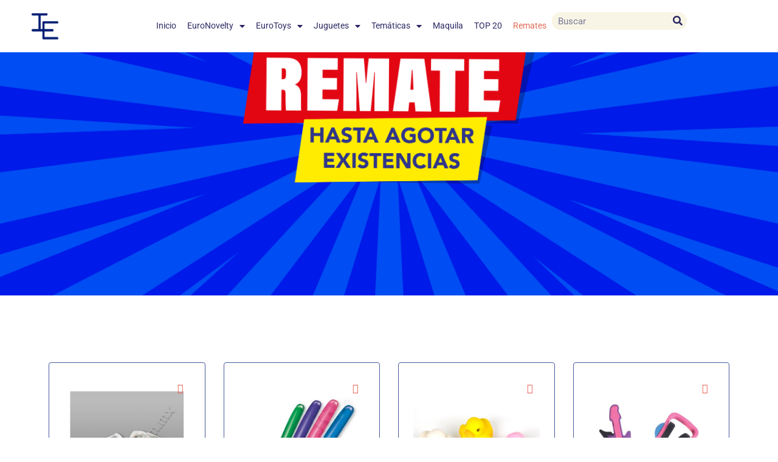

--- FILE ---
content_type: text/html; charset=UTF-8
request_url: https://euronovelty.com.mx/categoria-producto/remates/
body_size: 21702
content:
<!doctype html>
<html lang="es">
<head>
	<meta charset="UTF-8">
	<meta name="viewport" content="width=device-width, initial-scale=1">
	<link rel="profile" href="https://gmpg.org/xfn/11">
					<script>document.documentElement.className = document.documentElement.className + ' yes-js js_active js'</script>
				<meta name='robots' content='index, follow, max-image-preview:large, max-snippet:-1, max-video-preview:-1' />

	<!-- This site is optimized with the Yoast SEO plugin v25.3 - https://yoast.com/wordpress/plugins/seo/ -->
	<title>Remates archivos - Euro Novelty</title>
	<link rel="canonical" href="https://euronovelty.com.mx/categoria-producto/remates/" />
	<link rel="next" href="https://euronovelty.com.mx/categoria-producto/remates/page/2/" />
	<meta property="og:locale" content="es_ES" />
	<meta property="og:type" content="article" />
	<meta property="og:title" content="Remates archivos - Euro Novelty" />
	<meta property="og:url" content="https://euronovelty.com.mx/categoria-producto/remates/" />
	<meta property="og:site_name" content="Euro Novelty" />
	<meta name="twitter:card" content="summary_large_image" />
	<script type="application/ld+json" class="yoast-schema-graph">{"@context":"https://schema.org","@graph":[{"@type":"CollectionPage","@id":"https://euronovelty.com.mx/categoria-producto/remates/","url":"https://euronovelty.com.mx/categoria-producto/remates/","name":"Remates archivos - Euro Novelty","isPartOf":{"@id":"https://euronovelty.com.mx/#website"},"primaryImageOfPage":{"@id":"https://euronovelty.com.mx/categoria-producto/remates/#primaryimage"},"image":{"@id":"https://euronovelty.com.mx/categoria-producto/remates/#primaryimage"},"thumbnailUrl":"https://euronovelty.com.mx/wp-content/uploads/2022/03/PR004-ANILLOS-PLATA-CALAVERA-144_7096_2.jpeg","breadcrumb":{"@id":"https://euronovelty.com.mx/categoria-producto/remates/#breadcrumb"},"inLanguage":"es"},{"@type":"ImageObject","inLanguage":"es","@id":"https://euronovelty.com.mx/categoria-producto/remates/#primaryimage","url":"https://euronovelty.com.mx/wp-content/uploads/2022/03/PR004-ANILLOS-PLATA-CALAVERA-144_7096_2.jpeg","contentUrl":"https://euronovelty.com.mx/wp-content/uploads/2022/03/PR004-ANILLOS-PLATA-CALAVERA-144_7096_2.jpeg","width":500,"height":600},{"@type":"BreadcrumbList","@id":"https://euronovelty.com.mx/categoria-producto/remates/#breadcrumb","itemListElement":[{"@type":"ListItem","position":1,"name":"Portada","item":"https://euronovelty.com.mx/"},{"@type":"ListItem","position":2,"name":"Remates"}]},{"@type":"WebSite","@id":"https://euronovelty.com.mx/#website","url":"https://euronovelty.com.mx/","name":"Euro Novelty","description":"Euro Novelty","publisher":{"@id":"https://euronovelty.com.mx/#organization"},"potentialAction":[{"@type":"SearchAction","target":{"@type":"EntryPoint","urlTemplate":"https://euronovelty.com.mx/?s={search_term_string}"},"query-input":{"@type":"PropertyValueSpecification","valueRequired":true,"valueName":"search_term_string"}}],"inLanguage":"es"},{"@type":"Organization","@id":"https://euronovelty.com.mx/#organization","name":"Euro Novelty","url":"https://euronovelty.com.mx/","logo":{"@type":"ImageObject","inLanguage":"es","@id":"https://euronovelty.com.mx/#/schema/logo/image/","url":"https://euronovelty.com.mx/wp-content/uploads/2021/04/img_home.jpg","contentUrl":"https://euronovelty.com.mx/wp-content/uploads/2021/04/img_home.jpg","width":1280,"height":685,"caption":"Euro Novelty"},"image":{"@id":"https://euronovelty.com.mx/#/schema/logo/image/"}}]}</script>
	<!-- / Yoast SEO plugin. -->


<link rel="alternate" type="application/rss+xml" title="Euro Novelty &raquo; Feed" href="https://euronovelty.com.mx/feed/" />
<link rel="alternate" type="application/rss+xml" title="Euro Novelty &raquo; Feed de los comentarios" href="https://euronovelty.com.mx/comments/feed/" />
<link rel="alternate" type="application/rss+xml" title="Euro Novelty &raquo; Remates Categoría Feed" href="https://euronovelty.com.mx/categoria-producto/remates/feed/" />
<style id='wp-img-auto-sizes-contain-inline-css'>
img:is([sizes=auto i],[sizes^="auto," i]){contain-intrinsic-size:3000px 1500px}
/*# sourceURL=wp-img-auto-sizes-contain-inline-css */
</style>
<link rel='stylesheet' id='afreg-front-css-css' href='https://euronovelty.com.mx/wp-content/plugins/user-registration-plugin-for-woocommerce/front/css/afreg_front.css?ver=1.0' media='all' />
<link rel='stylesheet' id='color-spectrum-css-css' href='https://euronovelty.com.mx/wp-content/plugins/user-registration-plugin-for-woocommerce/front/css/afreg_color_spectrum.css?ver=1.0' media='all' />
<style id='wp-emoji-styles-inline-css'>

	img.wp-smiley, img.emoji {
		display: inline !important;
		border: none !important;
		box-shadow: none !important;
		height: 1em !important;
		width: 1em !important;
		margin: 0 0.07em !important;
		vertical-align: -0.1em !important;
		background: none !important;
		padding: 0 !important;
	}
/*# sourceURL=wp-emoji-styles-inline-css */
</style>
<link rel='stylesheet' id='wp-block-library-css' href='https://euronovelty.com.mx/wp-includes/css/dist/block-library/style.min.css?ver=6.9' media='all' />
<link rel='stylesheet' id='wc-blocks-style-css' href='https://euronovelty.com.mx/wp-content/plugins/woocommerce/assets/client/blocks/wc-blocks.css?ver=wc-9.9.4' media='all' />
<style id='global-styles-inline-css'>
:root{--wp--preset--aspect-ratio--square: 1;--wp--preset--aspect-ratio--4-3: 4/3;--wp--preset--aspect-ratio--3-4: 3/4;--wp--preset--aspect-ratio--3-2: 3/2;--wp--preset--aspect-ratio--2-3: 2/3;--wp--preset--aspect-ratio--16-9: 16/9;--wp--preset--aspect-ratio--9-16: 9/16;--wp--preset--color--black: #000000;--wp--preset--color--cyan-bluish-gray: #abb8c3;--wp--preset--color--white: #ffffff;--wp--preset--color--pale-pink: #f78da7;--wp--preset--color--vivid-red: #cf2e2e;--wp--preset--color--luminous-vivid-orange: #ff6900;--wp--preset--color--luminous-vivid-amber: #fcb900;--wp--preset--color--light-green-cyan: #7bdcb5;--wp--preset--color--vivid-green-cyan: #00d084;--wp--preset--color--pale-cyan-blue: #8ed1fc;--wp--preset--color--vivid-cyan-blue: #0693e3;--wp--preset--color--vivid-purple: #9b51e0;--wp--preset--gradient--vivid-cyan-blue-to-vivid-purple: linear-gradient(135deg,rgb(6,147,227) 0%,rgb(155,81,224) 100%);--wp--preset--gradient--light-green-cyan-to-vivid-green-cyan: linear-gradient(135deg,rgb(122,220,180) 0%,rgb(0,208,130) 100%);--wp--preset--gradient--luminous-vivid-amber-to-luminous-vivid-orange: linear-gradient(135deg,rgb(252,185,0) 0%,rgb(255,105,0) 100%);--wp--preset--gradient--luminous-vivid-orange-to-vivid-red: linear-gradient(135deg,rgb(255,105,0) 0%,rgb(207,46,46) 100%);--wp--preset--gradient--very-light-gray-to-cyan-bluish-gray: linear-gradient(135deg,rgb(238,238,238) 0%,rgb(169,184,195) 100%);--wp--preset--gradient--cool-to-warm-spectrum: linear-gradient(135deg,rgb(74,234,220) 0%,rgb(151,120,209) 20%,rgb(207,42,186) 40%,rgb(238,44,130) 60%,rgb(251,105,98) 80%,rgb(254,248,76) 100%);--wp--preset--gradient--blush-light-purple: linear-gradient(135deg,rgb(255,206,236) 0%,rgb(152,150,240) 100%);--wp--preset--gradient--blush-bordeaux: linear-gradient(135deg,rgb(254,205,165) 0%,rgb(254,45,45) 50%,rgb(107,0,62) 100%);--wp--preset--gradient--luminous-dusk: linear-gradient(135deg,rgb(255,203,112) 0%,rgb(199,81,192) 50%,rgb(65,88,208) 100%);--wp--preset--gradient--pale-ocean: linear-gradient(135deg,rgb(255,245,203) 0%,rgb(182,227,212) 50%,rgb(51,167,181) 100%);--wp--preset--gradient--electric-grass: linear-gradient(135deg,rgb(202,248,128) 0%,rgb(113,206,126) 100%);--wp--preset--gradient--midnight: linear-gradient(135deg,rgb(2,3,129) 0%,rgb(40,116,252) 100%);--wp--preset--font-size--small: 13px;--wp--preset--font-size--medium: 20px;--wp--preset--font-size--large: 36px;--wp--preset--font-size--x-large: 42px;--wp--preset--spacing--20: 0.44rem;--wp--preset--spacing--30: 0.67rem;--wp--preset--spacing--40: 1rem;--wp--preset--spacing--50: 1.5rem;--wp--preset--spacing--60: 2.25rem;--wp--preset--spacing--70: 3.38rem;--wp--preset--spacing--80: 5.06rem;--wp--preset--shadow--natural: 6px 6px 9px rgba(0, 0, 0, 0.2);--wp--preset--shadow--deep: 12px 12px 50px rgba(0, 0, 0, 0.4);--wp--preset--shadow--sharp: 6px 6px 0px rgba(0, 0, 0, 0.2);--wp--preset--shadow--outlined: 6px 6px 0px -3px rgb(255, 255, 255), 6px 6px rgb(0, 0, 0);--wp--preset--shadow--crisp: 6px 6px 0px rgb(0, 0, 0);}:root { --wp--style--global--content-size: 800px;--wp--style--global--wide-size: 1200px; }:where(body) { margin: 0; }.wp-site-blocks > .alignleft { float: left; margin-right: 2em; }.wp-site-blocks > .alignright { float: right; margin-left: 2em; }.wp-site-blocks > .aligncenter { justify-content: center; margin-left: auto; margin-right: auto; }:where(.wp-site-blocks) > * { margin-block-start: 24px; margin-block-end: 0; }:where(.wp-site-blocks) > :first-child { margin-block-start: 0; }:where(.wp-site-blocks) > :last-child { margin-block-end: 0; }:root { --wp--style--block-gap: 24px; }:root :where(.is-layout-flow) > :first-child{margin-block-start: 0;}:root :where(.is-layout-flow) > :last-child{margin-block-end: 0;}:root :where(.is-layout-flow) > *{margin-block-start: 24px;margin-block-end: 0;}:root :where(.is-layout-constrained) > :first-child{margin-block-start: 0;}:root :where(.is-layout-constrained) > :last-child{margin-block-end: 0;}:root :where(.is-layout-constrained) > *{margin-block-start: 24px;margin-block-end: 0;}:root :where(.is-layout-flex){gap: 24px;}:root :where(.is-layout-grid){gap: 24px;}.is-layout-flow > .alignleft{float: left;margin-inline-start: 0;margin-inline-end: 2em;}.is-layout-flow > .alignright{float: right;margin-inline-start: 2em;margin-inline-end: 0;}.is-layout-flow > .aligncenter{margin-left: auto !important;margin-right: auto !important;}.is-layout-constrained > .alignleft{float: left;margin-inline-start: 0;margin-inline-end: 2em;}.is-layout-constrained > .alignright{float: right;margin-inline-start: 2em;margin-inline-end: 0;}.is-layout-constrained > .aligncenter{margin-left: auto !important;margin-right: auto !important;}.is-layout-constrained > :where(:not(.alignleft):not(.alignright):not(.alignfull)){max-width: var(--wp--style--global--content-size);margin-left: auto !important;margin-right: auto !important;}.is-layout-constrained > .alignwide{max-width: var(--wp--style--global--wide-size);}body .is-layout-flex{display: flex;}.is-layout-flex{flex-wrap: wrap;align-items: center;}.is-layout-flex > :is(*, div){margin: 0;}body .is-layout-grid{display: grid;}.is-layout-grid > :is(*, div){margin: 0;}body{padding-top: 0px;padding-right: 0px;padding-bottom: 0px;padding-left: 0px;}a:where(:not(.wp-element-button)){text-decoration: underline;}:root :where(.wp-element-button, .wp-block-button__link){background-color: #32373c;border-width: 0;color: #fff;font-family: inherit;font-size: inherit;font-style: inherit;font-weight: inherit;letter-spacing: inherit;line-height: inherit;padding-top: calc(0.667em + 2px);padding-right: calc(1.333em + 2px);padding-bottom: calc(0.667em + 2px);padding-left: calc(1.333em + 2px);text-decoration: none;text-transform: inherit;}.has-black-color{color: var(--wp--preset--color--black) !important;}.has-cyan-bluish-gray-color{color: var(--wp--preset--color--cyan-bluish-gray) !important;}.has-white-color{color: var(--wp--preset--color--white) !important;}.has-pale-pink-color{color: var(--wp--preset--color--pale-pink) !important;}.has-vivid-red-color{color: var(--wp--preset--color--vivid-red) !important;}.has-luminous-vivid-orange-color{color: var(--wp--preset--color--luminous-vivid-orange) !important;}.has-luminous-vivid-amber-color{color: var(--wp--preset--color--luminous-vivid-amber) !important;}.has-light-green-cyan-color{color: var(--wp--preset--color--light-green-cyan) !important;}.has-vivid-green-cyan-color{color: var(--wp--preset--color--vivid-green-cyan) !important;}.has-pale-cyan-blue-color{color: var(--wp--preset--color--pale-cyan-blue) !important;}.has-vivid-cyan-blue-color{color: var(--wp--preset--color--vivid-cyan-blue) !important;}.has-vivid-purple-color{color: var(--wp--preset--color--vivid-purple) !important;}.has-black-background-color{background-color: var(--wp--preset--color--black) !important;}.has-cyan-bluish-gray-background-color{background-color: var(--wp--preset--color--cyan-bluish-gray) !important;}.has-white-background-color{background-color: var(--wp--preset--color--white) !important;}.has-pale-pink-background-color{background-color: var(--wp--preset--color--pale-pink) !important;}.has-vivid-red-background-color{background-color: var(--wp--preset--color--vivid-red) !important;}.has-luminous-vivid-orange-background-color{background-color: var(--wp--preset--color--luminous-vivid-orange) !important;}.has-luminous-vivid-amber-background-color{background-color: var(--wp--preset--color--luminous-vivid-amber) !important;}.has-light-green-cyan-background-color{background-color: var(--wp--preset--color--light-green-cyan) !important;}.has-vivid-green-cyan-background-color{background-color: var(--wp--preset--color--vivid-green-cyan) !important;}.has-pale-cyan-blue-background-color{background-color: var(--wp--preset--color--pale-cyan-blue) !important;}.has-vivid-cyan-blue-background-color{background-color: var(--wp--preset--color--vivid-cyan-blue) !important;}.has-vivid-purple-background-color{background-color: var(--wp--preset--color--vivid-purple) !important;}.has-black-border-color{border-color: var(--wp--preset--color--black) !important;}.has-cyan-bluish-gray-border-color{border-color: var(--wp--preset--color--cyan-bluish-gray) !important;}.has-white-border-color{border-color: var(--wp--preset--color--white) !important;}.has-pale-pink-border-color{border-color: var(--wp--preset--color--pale-pink) !important;}.has-vivid-red-border-color{border-color: var(--wp--preset--color--vivid-red) !important;}.has-luminous-vivid-orange-border-color{border-color: var(--wp--preset--color--luminous-vivid-orange) !important;}.has-luminous-vivid-amber-border-color{border-color: var(--wp--preset--color--luminous-vivid-amber) !important;}.has-light-green-cyan-border-color{border-color: var(--wp--preset--color--light-green-cyan) !important;}.has-vivid-green-cyan-border-color{border-color: var(--wp--preset--color--vivid-green-cyan) !important;}.has-pale-cyan-blue-border-color{border-color: var(--wp--preset--color--pale-cyan-blue) !important;}.has-vivid-cyan-blue-border-color{border-color: var(--wp--preset--color--vivid-cyan-blue) !important;}.has-vivid-purple-border-color{border-color: var(--wp--preset--color--vivid-purple) !important;}.has-vivid-cyan-blue-to-vivid-purple-gradient-background{background: var(--wp--preset--gradient--vivid-cyan-blue-to-vivid-purple) !important;}.has-light-green-cyan-to-vivid-green-cyan-gradient-background{background: var(--wp--preset--gradient--light-green-cyan-to-vivid-green-cyan) !important;}.has-luminous-vivid-amber-to-luminous-vivid-orange-gradient-background{background: var(--wp--preset--gradient--luminous-vivid-amber-to-luminous-vivid-orange) !important;}.has-luminous-vivid-orange-to-vivid-red-gradient-background{background: var(--wp--preset--gradient--luminous-vivid-orange-to-vivid-red) !important;}.has-very-light-gray-to-cyan-bluish-gray-gradient-background{background: var(--wp--preset--gradient--very-light-gray-to-cyan-bluish-gray) !important;}.has-cool-to-warm-spectrum-gradient-background{background: var(--wp--preset--gradient--cool-to-warm-spectrum) !important;}.has-blush-light-purple-gradient-background{background: var(--wp--preset--gradient--blush-light-purple) !important;}.has-blush-bordeaux-gradient-background{background: var(--wp--preset--gradient--blush-bordeaux) !important;}.has-luminous-dusk-gradient-background{background: var(--wp--preset--gradient--luminous-dusk) !important;}.has-pale-ocean-gradient-background{background: var(--wp--preset--gradient--pale-ocean) !important;}.has-electric-grass-gradient-background{background: var(--wp--preset--gradient--electric-grass) !important;}.has-midnight-gradient-background{background: var(--wp--preset--gradient--midnight) !important;}.has-small-font-size{font-size: var(--wp--preset--font-size--small) !important;}.has-medium-font-size{font-size: var(--wp--preset--font-size--medium) !important;}.has-large-font-size{font-size: var(--wp--preset--font-size--large) !important;}.has-x-large-font-size{font-size: var(--wp--preset--font-size--x-large) !important;}
/*# sourceURL=global-styles-inline-css */
</style>

<link rel='stylesheet' id='woocommerce-layout-css' href='https://euronovelty.com.mx/wp-content/plugins/woocommerce/assets/css/woocommerce-layout.css?ver=9.9.4' media='all' />
<link rel='stylesheet' id='woocommerce-smallscreen-css' href='https://euronovelty.com.mx/wp-content/plugins/woocommerce/assets/css/woocommerce-smallscreen.css?ver=9.9.4' media='only screen and (max-width: 768px)' />
<link rel='stylesheet' id='woocommerce-general-css' href='https://euronovelty.com.mx/wp-content/plugins/woocommerce/assets/css/woocommerce.css?ver=9.9.4' media='all' />
<style id='woocommerce-inline-inline-css'>
.woocommerce form .form-row .required { visibility: visible; }
/*# sourceURL=woocommerce-inline-inline-css */
</style>
<link rel='stylesheet' id='jquery-selectBox-css' href='https://euronovelty.com.mx/wp-content/plugins/yith-woocommerce-wishlist-premium/assets/css/jquery.selectBox.css?ver=1.2.0' media='all' />
<link rel='stylesheet' id='yith-wcwl-font-awesome-css' href='https://euronovelty.com.mx/wp-content/plugins/yith-woocommerce-wishlist-premium/assets/css/font-awesome.css?ver=4.7.0' media='all' />
<link rel='stylesheet' id='woocommerce_prettyPhoto_css-css' href='//euronovelty.com.mx/wp-content/plugins/woocommerce/assets/css/prettyPhoto.css?ver=3.1.6' media='all' />
<link rel='stylesheet' id='yith-wcwl-main-css' href='https://euronovelty.com.mx/wp-content/plugins/yith-woocommerce-wishlist-premium/assets/css/style.css?ver=3.14.0' media='all' />
<link rel='stylesheet' id='brands-styles-css' href='https://euronovelty.com.mx/wp-content/plugins/woocommerce/assets/css/brands.css?ver=9.9.4' media='all' />
<link rel='stylesheet' id='hello-elementor-css' href='https://euronovelty.com.mx/wp-content/themes/hello-elementor/assets/css/reset.css?ver=3.4.4' media='all' />
<link rel='stylesheet' id='hello-elementor-theme-style-css' href='https://euronovelty.com.mx/wp-content/themes/hello-elementor/assets/css/theme.css?ver=3.4.4' media='all' />
<link rel='stylesheet' id='hello-elementor-header-footer-css' href='https://euronovelty.com.mx/wp-content/themes/hello-elementor/assets/css/header-footer.css?ver=3.4.4' media='all' />
<link rel='stylesheet' id='elementor-frontend-css' href='https://euronovelty.com.mx/wp-content/plugins/elementor/assets/css/frontend.min.css?ver=3.29.2' media='all' />
<style id='elementor-frontend-inline-css'>
.elementor-150 .elementor-element.elementor-element-c78a8df:not(.elementor-motion-effects-element-type-background), .elementor-150 .elementor-element.elementor-element-c78a8df > .elementor-motion-effects-container > .elementor-motion-effects-layer{background-image:url("https://euronovelty.com.mx/wp-content/uploads/2023/03/banner-remate_Mesa-de-trabajo-1.png");}
/*# sourceURL=elementor-frontend-inline-css */
</style>
<link rel='stylesheet' id='widget-image-css' href='https://euronovelty.com.mx/wp-content/plugins/elementor/assets/css/widget-image.min.css?ver=3.29.2' media='all' />
<link rel='stylesheet' id='widget-nav-menu-css' href='https://euronovelty.com.mx/wp-content/plugins/elementor-pro/assets/css/widget-nav-menu.min.css?ver=3.29.2' media='all' />
<link rel='stylesheet' id='widget-search-form-css' href='https://euronovelty.com.mx/wp-content/plugins/elementor-pro/assets/css/widget-search-form.min.css?ver=3.29.2' media='all' />
<link rel='stylesheet' id='elementor-icons-shared-0-css' href='https://euronovelty.com.mx/wp-content/plugins/elementor/assets/lib/font-awesome/css/fontawesome.min.css?ver=5.15.3' media='all' />
<link rel='stylesheet' id='elementor-icons-fa-solid-css' href='https://euronovelty.com.mx/wp-content/plugins/elementor/assets/lib/font-awesome/css/solid.min.css?ver=5.15.3' media='all' />
<link rel='stylesheet' id='e-sticky-css' href='https://euronovelty.com.mx/wp-content/plugins/elementor-pro/assets/css/modules/sticky.min.css?ver=3.29.2' media='all' />
<link rel='stylesheet' id='widget-heading-css' href='https://euronovelty.com.mx/wp-content/plugins/elementor/assets/css/widget-heading.min.css?ver=3.29.2' media='all' />
<link rel='stylesheet' id='widget-icon-list-css' href='https://euronovelty.com.mx/wp-content/plugins/elementor/assets/css/widget-icon-list.min.css?ver=3.29.2' media='all' />
<link rel='stylesheet' id='widget-posts-css' href='https://euronovelty.com.mx/wp-content/plugins/elementor-pro/assets/css/widget-posts.min.css?ver=3.29.2' media='all' />
<link rel='stylesheet' id='elementor-icons-css' href='https://euronovelty.com.mx/wp-content/plugins/elementor/assets/lib/eicons/css/elementor-icons.min.css?ver=5.40.0' media='all' />
<link rel='stylesheet' id='elementor-post-9-css' href='https://euronovelty.com.mx/wp-content/uploads/elementor/css/post-9.css?ver=1750196670' media='all' />
<link rel='stylesheet' id='elementor-post-32-css' href='https://euronovelty.com.mx/wp-content/uploads/elementor/css/post-32.css?ver=1750196671' media='all' />
<link rel='stylesheet' id='elementor-post-94-css' href='https://euronovelty.com.mx/wp-content/uploads/elementor/css/post-94.css?ver=1750196671' media='all' />
<link rel='stylesheet' id='elementor-post-150-css' href='https://euronovelty.com.mx/wp-content/uploads/elementor/css/post-150.css?ver=1750196687' media='all' />
<link rel='stylesheet' id='hello-elementor-child-style-css' href='https://euronovelty.com.mx/wp-content/themes/hello-theme-child-master/style.css?ver=2.0.0' media='all' />
<link rel='stylesheet' id='ecs-styles-css' href='https://euronovelty.com.mx/wp-content/plugins/ele-custom-skin/assets/css/ecs-style.css?ver=3.1.9' media='all' />
<link rel='stylesheet' id='elementor-post-132-css' href='https://euronovelty.com.mx/wp-content/uploads/elementor/css/post-132.css?ver=1706180679' media='all' />
<link rel='stylesheet' id='elementor-gf-local-roboto-css' href='https://euronovelty.com.mx/wp-content/uploads/elementor/google-fonts/css/roboto.css?ver=1750196315' media='all' />
<link rel='stylesheet' id='elementor-gf-local-robotoslab-css' href='https://euronovelty.com.mx/wp-content/uploads/elementor/google-fonts/css/robotoslab.css?ver=1750196317' media='all' />
<link rel='stylesheet' id='elementor-gf-local-dmsans-css' href='https://euronovelty.com.mx/wp-content/uploads/elementor/google-fonts/css/dmsans.css?ver=1750196319' media='all' />
<link rel='stylesheet' id='elementor-icons-fa-brands-css' href='https://euronovelty.com.mx/wp-content/plugins/elementor/assets/lib/font-awesome/css/brands.min.css?ver=5.15.3' media='all' />
<script src="https://euronovelty.com.mx/wp-includes/js/jquery/jquery.min.js?ver=3.7.1" id="jquery-core-js"></script>
<script src="https://euronovelty.com.mx/wp-includes/js/jquery/jquery-migrate.min.js?ver=3.4.1" id="jquery-migrate-js"></script>
<script src="https://euronovelty.com.mx/wp-content/plugins/user-registration-plugin-for-woocommerce/front/js/afreg_front.js?ver=1.0" id="afreg-front-js-js"></script>
<script src="https://euronovelty.com.mx/wp-content/plugins/user-registration-plugin-for-woocommerce/front/js/afreg_color_spectrum.js?ver=1.0" id="color-spectrum-js-js"></script>
<script src="https://euronovelty.com.mx/wp-content/plugins/woocommerce/assets/js/jquery-blockui/jquery.blockUI.min.js?ver=2.7.0-wc.9.9.4" id="jquery-blockui-js" defer data-wp-strategy="defer"></script>
<script id="wc-add-to-cart-js-extra">
var wc_add_to_cart_params = {"ajax_url":"/wp-admin/admin-ajax.php","wc_ajax_url":"/?wc-ajax=%%endpoint%%","i18n_view_cart":"Ver carrito","cart_url":"https://euronovelty.com.mx/carrito/","is_cart":"","cart_redirect_after_add":"no"};
//# sourceURL=wc-add-to-cart-js-extra
</script>
<script src="https://euronovelty.com.mx/wp-content/plugins/woocommerce/assets/js/frontend/add-to-cart.min.js?ver=9.9.4" id="wc-add-to-cart-js" defer data-wp-strategy="defer"></script>
<script src="https://euronovelty.com.mx/wp-content/plugins/woocommerce/assets/js/js-cookie/js.cookie.min.js?ver=2.1.4-wc.9.9.4" id="js-cookie-js" defer data-wp-strategy="defer"></script>
<script id="woocommerce-js-extra">
var woocommerce_params = {"ajax_url":"/wp-admin/admin-ajax.php","wc_ajax_url":"/?wc-ajax=%%endpoint%%","i18n_password_show":"Mostrar contrase\u00f1a","i18n_password_hide":"Ocultar contrase\u00f1a"};
//# sourceURL=woocommerce-js-extra
</script>
<script src="https://euronovelty.com.mx/wp-content/plugins/woocommerce/assets/js/frontend/woocommerce.min.js?ver=9.9.4" id="woocommerce-js" defer data-wp-strategy="defer"></script>
<script id="ecs_ajax_load-js-extra">
var ecs_ajax_params = {"ajaxurl":"https://euronovelty.com.mx/wp-admin/admin-ajax.php","posts":"{\"product_cat\":\"remates\",\"error\":\"\",\"m\":\"\",\"p\":0,\"post_parent\":\"\",\"subpost\":\"\",\"subpost_id\":\"\",\"attachment\":\"\",\"attachment_id\":0,\"name\":\"\",\"pagename\":\"\",\"page_id\":0,\"second\":\"\",\"minute\":\"\",\"hour\":\"\",\"day\":0,\"monthnum\":0,\"year\":0,\"w\":0,\"category_name\":\"\",\"tag\":\"\",\"cat\":\"\",\"tag_id\":\"\",\"author\":\"\",\"author_name\":\"\",\"feed\":\"\",\"tb\":\"\",\"paged\":0,\"meta_key\":\"\",\"meta_value\":\"\",\"preview\":\"\",\"s\":\"\",\"sentence\":\"\",\"title\":\"\",\"fields\":\"all\",\"menu_order\":\"\",\"embed\":\"\",\"category__in\":[],\"category__not_in\":[],\"category__and\":[],\"post__in\":[],\"post__not_in\":[],\"post_name__in\":[],\"tag__in\":[],\"tag__not_in\":[],\"tag__and\":[],\"tag_slug__in\":[],\"tag_slug__and\":[],\"post_parent__in\":[],\"post_parent__not_in\":[],\"author__in\":[],\"author__not_in\":[],\"search_columns\":[],\"orderby\":\"menu_order title\",\"order\":\"ASC\",\"meta_query\":[],\"tax_query\":{\"relation\":\"AND\",\"0\":{\"taxonomy\":\"product_visibility\",\"field\":\"term_taxonomy_id\",\"terms\":[9],\"operator\":\"NOT IN\"}},\"wc_query\":\"product_query\",\"posts_per_page\":16,\"ignore_sticky_posts\":false,\"suppress_filters\":false,\"cache_results\":true,\"update_post_term_cache\":true,\"update_menu_item_cache\":false,\"lazy_load_term_meta\":true,\"update_post_meta_cache\":true,\"post_type\":\"\",\"nopaging\":false,\"comments_per_page\":\"50\",\"no_found_rows\":false,\"taxonomy\":\"product_cat\",\"term\":\"remates\"}"};
//# sourceURL=ecs_ajax_load-js-extra
</script>
<script src="https://euronovelty.com.mx/wp-content/plugins/ele-custom-skin/assets/js/ecs_ajax_pagination.js?ver=3.1.9" id="ecs_ajax_load-js"></script>
<script src="https://euronovelty.com.mx/wp-content/plugins/ele-custom-skin/assets/js/ecs.js?ver=3.1.9" id="ecs-script-js"></script>
<link rel="https://api.w.org/" href="https://euronovelty.com.mx/wp-json/" /><link rel="alternate" title="JSON" type="application/json" href="https://euronovelty.com.mx/wp-json/wp/v2/product_cat/252" /><link rel="EditURI" type="application/rsd+xml" title="RSD" href="https://euronovelty.com.mx/xmlrpc.php?rsd" />
<meta name="generator" content="WordPress 6.9" />
<meta name="generator" content="WooCommerce 9.9.4" />
	<!-- Global site tag (gtag.js) - Google Analytics -->
<script async src="https://www.googletagmanager.com/gtag/js?id=G-4FNWVHB76B"></script>
<script>
  window.dataLayer = window.dataLayer || [];
  function gtag(){dataLayer.push(arguments);}
  gtag('js', new Date());

  gtag('config', 'G-4FNWVHB76B');
</script>
	
		<noscript><style>.woocommerce-product-gallery{ opacity: 1 !important; }</style></noscript>
	<meta name="generator" content="Elementor 3.29.2; features: additional_custom_breakpoints, e_local_google_fonts; settings: css_print_method-external, google_font-enabled, font_display-auto">
			<style>
				.e-con.e-parent:nth-of-type(n+4):not(.e-lazyloaded):not(.e-no-lazyload),
				.e-con.e-parent:nth-of-type(n+4):not(.e-lazyloaded):not(.e-no-lazyload) * {
					background-image: none !important;
				}
				@media screen and (max-height: 1024px) {
					.e-con.e-parent:nth-of-type(n+3):not(.e-lazyloaded):not(.e-no-lazyload),
					.e-con.e-parent:nth-of-type(n+3):not(.e-lazyloaded):not(.e-no-lazyload) * {
						background-image: none !important;
					}
				}
				@media screen and (max-height: 640px) {
					.e-con.e-parent:nth-of-type(n+2):not(.e-lazyloaded):not(.e-no-lazyload),
					.e-con.e-parent:nth-of-type(n+2):not(.e-lazyloaded):not(.e-no-lazyload) * {
						background-image: none !important;
					}
				}
			</style>
			<link rel="icon" href="https://euronovelty.com.mx/wp-content/uploads/2021/04/logotipo-1.png" sizes="32x32" />
<link rel="icon" href="https://euronovelty.com.mx/wp-content/uploads/2021/04/logotipo-1.png" sizes="192x192" />
<link rel="apple-touch-icon" href="https://euronovelty.com.mx/wp-content/uploads/2021/04/logotipo-1.png" />
<meta name="msapplication-TileImage" content="https://euronovelty.com.mx/wp-content/uploads/2021/04/logotipo-1.png" />
<link rel='stylesheet' id='e-animation-grow-css' href='https://euronovelty.com.mx/wp-content/plugins/elementor/assets/lib/animations/styles/e-animation-grow.min.css?ver=3.29.2' media='all' />
<link rel='stylesheet' id='widget-woocommerce-product-meta-css' href='https://euronovelty.com.mx/wp-content/plugins/elementor-pro/assets/css/widget-woocommerce-product-meta.min.css?ver=3.29.2' media='all' />
<link rel='stylesheet' id='widget-woocommerce-product-price-css' href='https://euronovelty.com.mx/wp-content/plugins/elementor-pro/assets/css/widget-woocommerce-product-price.min.css?ver=3.29.2' media='all' />
<link rel='stylesheet' id='elementor-gf-local-robotocondensed-css' href='https://euronovelty.com.mx/wp-content/uploads/elementor/google-fonts/css/robotocondensed.css?ver=1750196530' media='all' />
</head>
<body class="archive tax-product_cat term-remates term-252 wp-embed-responsive wp-theme-hello-elementor wp-child-theme-hello-theme-child-master theme-hello-elementor woocommerce woocommerce-page woocommerce-no-js hello-elementor-default elementor-page-150 elementor-default elementor-template-full-width elementor-kit-9">


<a class="skip-link screen-reader-text" href="#content">Ir al contenido</a>

		<div data-elementor-type="header" data-elementor-id="32" class="elementor elementor-32 elementor-location-header" data-elementor-post-type="elementor_library">
			<div class="elementor-element elementor-element-df6decd e-con-full e-flex e-con e-parent" data-id="df6decd" data-element_type="container" data-settings="{&quot;background_background&quot;:&quot;classic&quot;,&quot;sticky&quot;:&quot;top&quot;,&quot;sticky_on&quot;:[&quot;desktop&quot;,&quot;tablet&quot;,&quot;mobile&quot;],&quot;sticky_offset&quot;:0,&quot;sticky_effects_offset&quot;:0,&quot;sticky_anchor_link_offset&quot;:0}">
		<div class="elementor-element elementor-element-5150a0d e-con-full e-flex e-con e-child" data-id="5150a0d" data-element_type="container">
				<div class="elementor-element elementor-element-d9b4edf elementor-widget elementor-widget-image" data-id="d9b4edf" data-element_type="widget" data-widget_type="image.default">
				<div class="elementor-widget-container">
																<a href="https://euronovelty.com.mx">
							<img width="47" height="45" src="https://euronovelty.com.mx/wp-content/uploads/2021/04/logo-euro-color.svg" class="attachment-large size-large wp-image-21726" alt="" />								</a>
															</div>
				</div>
				</div>
		<div class="elementor-element elementor-element-c1c9bf8 e-con-full e-flex e-con e-child" data-id="c1c9bf8" data-element_type="container">
				<div class="elementor-element elementor-element-645e232 elementor-nav-menu__align-end elementor-nav-menu--stretch elementor-nav-menu--dropdown-tablet elementor-nav-menu__text-align-aside elementor-nav-menu--toggle elementor-nav-menu--burger elementor-widget elementor-widget-nav-menu" data-id="645e232" data-element_type="widget" data-settings="{&quot;full_width&quot;:&quot;stretch&quot;,&quot;layout&quot;:&quot;horizontal&quot;,&quot;submenu_icon&quot;:{&quot;value&quot;:&quot;&lt;i class=\&quot;fas fa-caret-down\&quot;&gt;&lt;\/i&gt;&quot;,&quot;library&quot;:&quot;fa-solid&quot;},&quot;toggle&quot;:&quot;burger&quot;}" data-widget_type="nav-menu.default">
				<div class="elementor-widget-container">
								<nav aria-label="Menu" class="elementor-nav-menu--main elementor-nav-menu__container elementor-nav-menu--layout-horizontal e--pointer-none">
				<ul id="menu-1-645e232" class="elementor-nav-menu"><li class="menu-item menu-item-type-post_type menu-item-object-page menu-item-home menu-item-395"><a href="https://euronovelty.com.mx/" class="elementor-item">Inicio</a></li>
<li class="menu-item menu-item-type-taxonomy menu-item-object-product_cat menu-item-has-children menu-item-13165"><a href="https://euronovelty.com.mx/categoria-producto/en/" class="elementor-item">EuroNovelty</a>
<ul class="sub-menu elementor-nav-menu--dropdown">
	<li class="menu-item menu-item-type-taxonomy menu-item-object-product_cat menu-item-has-children menu-item-16504"><a href="https://euronovelty.com.mx/categoria-producto/accesorios/" class="elementor-sub-item">Accesorios</a>
	<ul class="sub-menu elementor-nav-menu--dropdown">
		<li class="menu-item menu-item-type-taxonomy menu-item-object-product_cat menu-item-16503"><a href="https://euronovelty.com.mx/categoria-producto/antifaces/" class="elementor-sub-item">Antifaces</a></li>
		<li class="menu-item menu-item-type-taxonomy menu-item-object-product_cat menu-item-16506"><a href="https://euronovelty.com.mx/categoria-producto/enbigotes/" class="elementor-sub-item">Bigotes</a></li>
		<li class="menu-item menu-item-type-taxonomy menu-item-object-product_cat menu-item-16507"><a href="https://euronovelty.com.mx/categoria-producto/boas/" class="elementor-sub-item">Boas de Plumas</a></li>
		<li class="menu-item menu-item-type-taxonomy menu-item-object-product_cat menu-item-16508"><a href="https://euronovelty.com.mx/categoria-producto/encollares/" class="elementor-sub-item">Collares</a></li>
		<li class="menu-item menu-item-type-taxonomy menu-item-object-product_cat menu-item-16509"><a href="https://euronovelty.com.mx/categoria-producto/diademasycoronas/" class="elementor-sub-item">Diademas y Coronas</a></li>
		<li class="menu-item menu-item-type-taxonomy menu-item-object-product_cat menu-item-16510"><a href="https://euronovelty.com.mx/categoria-producto/lentes/" class="elementor-sub-item">Lentes</a></li>
		<li class="menu-item menu-item-type-taxonomy menu-item-object-product_cat menu-item-16511"><a href="https://euronovelty.com.mx/categoria-producto/mascaras/" class="elementor-sub-item">Máscaras</a></li>
		<li class="menu-item menu-item-type-taxonomy menu-item-object-product_cat menu-item-16512"><a href="https://euronovelty.com.mx/categoria-producto/monosycorbatas/" class="elementor-sub-item">Moños y Corbatas</a></li>
		<li class="menu-item menu-item-type-taxonomy menu-item-object-product_cat menu-item-16513"><a href="https://euronovelty.com.mx/categoria-producto/enpelucas/" class="elementor-sub-item">Pelucas</a></li>
		<li class="menu-item menu-item-type-taxonomy menu-item-object-product_cat menu-item-16515"><a href="https://euronovelty.com.mx/categoria-producto/ensombreros/" class="elementor-sub-item">Sombreros</a></li>
	</ul>
</li>
	<li class="menu-item menu-item-type-taxonomy menu-item-object-product_cat menu-item-has-children menu-item-16516"><a href="https://euronovelty.com.mx/categoria-producto/enambientacion/" class="elementor-sub-item">Ambientación</a>
	<ul class="sub-menu elementor-nav-menu--dropdown">
		<li class="menu-item menu-item-type-taxonomy menu-item-object-product_cat menu-item-16517"><a href="https://euronovelty.com.mx/categoria-producto/eninflables/" class="elementor-sub-item">Inflables</a></li>
		<li class="menu-item menu-item-type-taxonomy menu-item-object-product_cat menu-item-16518"><a href="https://euronovelty.com.mx/categoria-producto/enlatas/" class="elementor-sub-item">Latas</a></li>
		<li class="menu-item menu-item-type-taxonomy menu-item-object-product_cat menu-item-16519"><a href="https://euronovelty.com.mx/categoria-producto/enpartypoppers/" class="elementor-sub-item">Party Poppers</a></li>
	</ul>
</li>
	<li class="menu-item menu-item-type-taxonomy menu-item-object-product_cat menu-item-has-children menu-item-16523"><a href="https://euronovelty.com.mx/categoria-producto/endecoraciones/" class="elementor-sub-item">Decoraciones</a>
	<ul class="sub-menu elementor-nav-menu--dropdown">
		<li class="menu-item menu-item-type-taxonomy menu-item-object-product_cat menu-item-16520"><a href="https://euronovelty.com.mx/categoria-producto/enbanderines/" class="elementor-sub-item">Banderines</a></li>
		<li class="menu-item menu-item-type-taxonomy menu-item-object-product_cat menu-item-16521"><a href="https://euronovelty.com.mx/categoria-producto/encajitasbotaneras/" class="elementor-sub-item">Cajitas Botaneras</a></li>
		<li class="menu-item menu-item-type-taxonomy menu-item-object-product_cat menu-item-16522"><a href="https://euronovelty.com.mx/categoria-producto/encortinas/" class="elementor-sub-item">Cortinas</a></li>
		<li class="menu-item menu-item-type-taxonomy menu-item-object-product_cat menu-item-16524"><a href="https://euronovelty.com.mx/categoria-producto/enrosetasyesferas/" class="elementor-sub-item">Esferas y Rosetas de Papel</a></li>
		<li class="menu-item menu-item-type-taxonomy menu-item-object-product_cat menu-item-16525"><a href="https://euronovelty.com.mx/categoria-producto/enfaldones/" class="elementor-sub-item">Faldones</a></li>
		<li class="menu-item menu-item-type-taxonomy menu-item-object-product_cat menu-item-16526"><a href="https://euronovelty.com.mx/categoria-producto/enkitoficina/" class="elementor-sub-item">Kits Oficina</a></li>
		<li class="menu-item menu-item-type-taxonomy menu-item-object-product_cat menu-item-16527"><a href="https://euronovelty.com.mx/categoria-producto/enletreros/" class="elementor-sub-item">Letreros</a></li>
		<li class="menu-item menu-item-type-taxonomy menu-item-object-product_cat menu-item-16528"><a href="https://euronovelty.com.mx/categoria-producto/enpompones/" class="elementor-sub-item">Pompones</a></li>
		<li class="menu-item menu-item-type-taxonomy menu-item-object-product_cat menu-item-16529"><a href="https://euronovelty.com.mx/categoria-producto/enpopotesdepapel/" class="elementor-sub-item">Popotes de Papel</a></li>
	</ul>
</li>
	<li class="menu-item menu-item-type-taxonomy menu-item-object-product_cat menu-item-has-children menu-item-16532"><a href="https://euronovelty.com.mx/categoria-producto/envelas/" class="elementor-sub-item">Velas</a>
	<ul class="sub-menu elementor-nav-menu--dropdown">
		<li class="menu-item menu-item-type-taxonomy menu-item-object-product_cat menu-item-16530"><a href="https://euronovelty.com.mx/categoria-producto/enbombasdehumo/" class="elementor-sub-item">Bombas de Humo</a></li>
		<li class="menu-item menu-item-type-taxonomy menu-item-object-product_cat menu-item-16531"><a href="https://euronovelty.com.mx/categoria-producto/enchispas/" class="elementor-sub-item">Chispas</a></li>
	</ul>
</li>
	<li class="menu-item menu-item-type-taxonomy menu-item-object-product_cat menu-item-has-children menu-item-16535"><a href="https://euronovelty.com.mx/categoria-producto/ennoveltybar/" class="elementor-sub-item">Novelty Bar</a>
	<ul class="sub-menu elementor-nav-menu--dropdown">
		<li class="menu-item menu-item-type-taxonomy menu-item-object-product_cat menu-item-16533"><a href="https://euronovelty.com.mx/categoria-producto/enjuegos/" class="elementor-sub-item">Juegos</a></li>
		<li class="menu-item menu-item-type-taxonomy menu-item-object-product_cat menu-item-16534"><a href="https://euronovelty.com.mx/categoria-producto/enled/" class="elementor-sub-item">Led</a></li>
		<li class="menu-item menu-item-type-taxonomy menu-item-object-product_cat menu-item-16536"><a href="https://euronovelty.com.mx/categoria-producto/enshotsycocteles/" class="elementor-sub-item">Shots y Cocktails</a></li>
		<li class="menu-item menu-item-type-taxonomy menu-item-object-product_cat menu-item-16537"><a href="https://euronovelty.com.mx/categoria-producto/entermos/" class="elementor-sub-item">Termos</a></li>
		<li class="menu-item menu-item-type-taxonomy menu-item-object-product_cat menu-item-16538"><a href="https://euronovelty.com.mx/categoria-producto/enyardas/" class="elementor-sub-item">Yardas</a></li>
	</ul>
</li>
</ul>
</li>
<li class="menu-item menu-item-type-taxonomy menu-item-object-product_cat menu-item-has-children menu-item-13162"><a href="https://euronovelty.com.mx/categoria-producto/et/" class="elementor-item">EuroToys</a>
<ul class="sub-menu elementor-nav-menu--dropdown">
	<li class="menu-item menu-item-type-taxonomy menu-item-object-product_cat menu-item-has-children menu-item-16552"><a href="https://euronovelty.com.mx/categoria-producto/etambientacion/" class="elementor-sub-item">Ambientación</a>
	<ul class="sub-menu elementor-nav-menu--dropdown">
		<li class="menu-item menu-item-type-taxonomy menu-item-object-product_cat menu-item-16553"><a href="https://euronovelty.com.mx/categoria-producto/etlatas/" class="elementor-sub-item">Latas</a></li>
		<li class="menu-item menu-item-type-taxonomy menu-item-object-product_cat menu-item-16554"><a href="https://euronovelty.com.mx/categoria-producto/etpartypoppers/" class="elementor-sub-item">Party Poppers</a></li>
		<li class="menu-item menu-item-type-taxonomy menu-item-object-product_cat menu-item-16555"><a href="https://euronovelty.com.mx/categoria-producto/et-ruidosos/" class="elementor-sub-item">Ruidosos</a></li>
	</ul>
</li>
	<li class="menu-item menu-item-type-taxonomy menu-item-object-product_cat menu-item-has-children menu-item-16556"><a href="https://euronovelty.com.mx/categoria-producto/etdecoracion/" class="elementor-sub-item">Decoración</a>
	<ul class="sub-menu elementor-nav-menu--dropdown">
		<li class="menu-item menu-item-type-taxonomy menu-item-object-product_cat menu-item-16557"><a href="https://euronovelty.com.mx/categoria-producto/etletreros/" class="elementor-sub-item">Letreros</a></li>
		<li class="menu-item menu-item-type-taxonomy menu-item-object-product_cat menu-item-16558"><a href="https://euronovelty.com.mx/categoria-producto/etguirnaldasdepapel/" class="elementor-sub-item">Guirnaldas de Papel</a></li>
		<li class="menu-item menu-item-type-taxonomy menu-item-object-product_cat menu-item-16559"><a href="https://euronovelty.com.mx/categoria-producto/etespirales/" class="elementor-sub-item">Espirales</a></li>
	</ul>
</li>
	<li class="menu-item menu-item-type-taxonomy menu-item-object-product_cat menu-item-16560"><a href="https://euronovelty.com.mx/categoria-producto/etglobos/" class="elementor-sub-item">Globos</a></li>
	<li class="menu-item menu-item-type-taxonomy menu-item-object-product_cat menu-item-has-children menu-item-16561"><a href="https://euronovelty.com.mx/categoria-producto/etaccesorios/" class="elementor-sub-item">Accesorios</a>
	<ul class="sub-menu elementor-nav-menu--dropdown">
		<li class="menu-item menu-item-type-taxonomy menu-item-object-product_cat menu-item-16566"><a href="https://euronovelty.com.mx/categoria-producto/etdiademasytiaras/" class="elementor-sub-item">Diademas y Tiaras</a></li>
		<li class="menu-item menu-item-type-taxonomy menu-item-object-product_cat menu-item-16567"><a href="https://euronovelty.com.mx/categoria-producto/etsombreros/" class="elementor-sub-item">Sombreros</a></li>
		<li class="menu-item menu-item-type-taxonomy menu-item-object-product_cat menu-item-16568"><a href="https://euronovelty.com.mx/categoria-producto/etlistones/" class="elementor-sub-item">Listones</a></li>
		<li class="menu-item menu-item-type-taxonomy menu-item-object-product_cat menu-item-16569"><a href="https://euronovelty.com.mx/categoria-producto/etbromas/" class="elementor-sub-item">Bromas</a></li>
		<li class="menu-item menu-item-type-taxonomy menu-item-object-product_cat menu-item-16570"><a href="https://euronovelty.com.mx/categoria-producto/etnoveltytoys/" class="elementor-sub-item">Novelty Toys</a></li>
	</ul>
</li>
	<li class="menu-item menu-item-type-taxonomy menu-item-object-product_cat menu-item-has-children menu-item-16573"><a href="https://euronovelty.com.mx/categoria-producto/etvelas/" class="elementor-sub-item">Velas</a>
	<ul class="sub-menu elementor-nav-menu--dropdown">
		<li class="menu-item menu-item-type-taxonomy menu-item-object-product_cat menu-item-16571"><a href="https://euronovelty.com.mx/categoria-producto/etchispas/" class="elementor-sub-item">Chispas</a></li>
		<li class="menu-item menu-item-type-taxonomy menu-item-object-product_cat menu-item-16572"><a href="https://euronovelty.com.mx/categoria-producto/etcera/" class="elementor-sub-item">Cera</a></li>
		<li class="menu-item menu-item-type-taxonomy menu-item-object-product_cat menu-item-16574"><a href="https://euronovelty.com.mx/categoria-producto/etmusicales/" class="elementor-sub-item">Musicales</a></li>
	</ul>
</li>
</ul>
</li>
<li class="menu-item menu-item-type-taxonomy menu-item-object-product_cat menu-item-has-children menu-item-13163"><a href="https://euronovelty.com.mx/categoria-producto/jug/" class="elementor-item">Juguetes</a>
<ul class="sub-menu elementor-nav-menu--dropdown">
	<li class="menu-item menu-item-type-taxonomy menu-item-object-product_cat menu-item-has-children menu-item-16652"><a href="https://euronovelty.com.mx/categoria-producto/jugartesy-manualidades/" class="elementor-sub-item">Artes y Manualidades</a>
	<ul class="sub-menu elementor-nav-menu--dropdown">
		<li class="menu-item menu-item-type-taxonomy menu-item-object-product_cat menu-item-16653"><a href="https://euronovelty.com.mx/categoria-producto/jughazlotumismo/" class="elementor-sub-item">Hazlo tu mismo</a></li>
		<li class="menu-item menu-item-type-taxonomy menu-item-object-product_cat menu-item-16654"><a href="https://euronovelty.com.mx/categoria-producto/jugmasas/" class="elementor-sub-item">Masas</a></li>
		<li class="menu-item menu-item-type-taxonomy menu-item-object-product_cat menu-item-16655"><a href="https://euronovelty.com.mx/categoria-producto/jugpizarras/" class="elementor-sub-item">Pizarras</a></li>
		<li class="menu-item menu-item-type-taxonomy menu-item-object-product_cat menu-item-16656"><a href="https://euronovelty.com.mx/categoria-producto/jugslime/" class="elementor-sub-item">Slime</a></li>
	</ul>
</li>
	<li class="menu-item menu-item-type-taxonomy menu-item-object-product_cat menu-item-has-children menu-item-16657"><a href="https://euronovelty.com.mx/categoria-producto/jugcoleccionables/" class="elementor-sub-item">Coleccionables</a>
	<ul class="sub-menu elementor-nav-menu--dropdown">
		<li class="menu-item menu-item-type-taxonomy menu-item-object-product_cat menu-item-16658"><a href="https://euronovelty.com.mx/categoria-producto/jugborradores/" class="elementor-sub-item">Borradores</a></li>
		<li class="menu-item menu-item-type-taxonomy menu-item-object-product_cat menu-item-16659"><a href="https://euronovelty.com.mx/categoria-producto/jugsets/" class="elementor-sub-item">Sets</a></li>
		<li class="menu-item menu-item-type-taxonomy menu-item-object-product_cat menu-item-16660"><a href="https://euronovelty.com.mx/categoria-producto/jugsquishy/" class="elementor-sub-item">Squishy</a></li>
	</ul>
</li>
	<li class="menu-item menu-item-type-taxonomy menu-item-object-product_cat menu-item-has-children menu-item-16661"><a href="https://euronovelty.com.mx/categoria-producto/jugelfontheshelf/" class="elementor-sub-item">Elf on the Shelf</a>
	<ul class="sub-menu elementor-nav-menu--dropdown">
		<li class="menu-item menu-item-type-taxonomy menu-item-object-product_cat menu-item-16662"><a href="https://euronovelty.com.mx/categoria-producto/jugaccesorios/" class="elementor-sub-item">JUG-Accesorios</a></li>
		<li class="menu-item menu-item-type-taxonomy menu-item-object-product_cat menu-item-16663"><a href="https://euronovelty.com.mx/categoria-producto/juglibros/" class="elementor-sub-item">Libros</a></li>
		<li class="menu-item menu-item-type-taxonomy menu-item-object-product_cat menu-item-16664"><a href="https://euronovelty.com.mx/categoria-producto/jugpeluches/" class="elementor-sub-item">Peluches</a></li>
	</ul>
</li>
	<li class="menu-item menu-item-type-taxonomy menu-item-object-product_cat menu-item-has-children menu-item-16665"><a href="https://euronovelty.com.mx/categoria-producto/jugescolarypreescolar/" class="elementor-sub-item">Escolar y Preescolar</a>
	<ul class="sub-menu elementor-nav-menu--dropdown">
		<li class="menu-item menu-item-type-taxonomy menu-item-object-product_cat menu-item-16666"><a href="https://euronovelty.com.mx/categoria-producto/jugcaminadoras/" class="elementor-sub-item">Caminadoras</a></li>
		<li class="menu-item menu-item-type-taxonomy menu-item-object-product_cat menu-item-16667"><a href="https://euronovelty.com.mx/categoria-producto/jugescritorios/" class="elementor-sub-item">Escritorios</a></li>
		<li class="menu-item menu-item-type-taxonomy menu-item-object-product_cat menu-item-16668"><a href="https://euronovelty.com.mx/categoria-producto/jugestuches/" class="elementor-sub-item">Estuches</a></li>
		<li class="menu-item menu-item-type-taxonomy menu-item-object-product_cat menu-item-16669"><a href="https://euronovelty.com.mx/categoria-producto/jugmesasconaccesorios/" class="elementor-sub-item">JUG-Mesas con accesorios</a></li>
		<li class="menu-item menu-item-type-taxonomy menu-item-object-product_cat menu-item-16670"><a href="https://euronovelty.com.mx/categoria-producto/jugmochilas/" class="elementor-sub-item">JUG-Mochilas</a></li>
		<li class="menu-item menu-item-type-taxonomy menu-item-object-product_cat menu-item-16671"><a href="https://euronovelty.com.mx/categoria-producto/jugmusicales/" class="elementor-sub-item">Musicales</a></li>
		<li class="menu-item menu-item-type-taxonomy menu-item-object-product_cat menu-item-16672"><a href="https://euronovelty.com.mx/categoria-producto/jugpizarras/" class="elementor-sub-item">Pizarras</a></li>
	</ul>
</li>
	<li class="menu-item menu-item-type-taxonomy menu-item-object-product_cat menu-item-has-children menu-item-16673"><a href="https://euronovelty.com.mx/categoria-producto/jugexterioreinteractivos/" class="elementor-sub-item">Exterior e Interactivos</a>
	<ul class="sub-menu elementor-nav-menu--dropdown">
		<li class="menu-item menu-item-type-taxonomy menu-item-object-product_cat menu-item-16675"><a href="https://euronovelty.com.mx/categoria-producto/jugacuaticos/" class="elementor-sub-item">Acuáticos</a></li>
		<li class="menu-item menu-item-type-taxonomy menu-item-object-product_cat menu-item-16676"><a href="https://euronovelty.com.mx/categoria-producto/jugburbujas/" class="elementor-sub-item">Burbujas</a></li>
		<li class="menu-item menu-item-type-taxonomy menu-item-object-product_cat menu-item-16677"><a href="https://euronovelty.com.mx/categoria-producto/jugcanastas/" class="elementor-sub-item">Canastas</a></li>
		<li class="menu-item menu-item-type-taxonomy menu-item-object-product_cat menu-item-16678"><a href="https://euronovelty.com.mx/categoria-producto/jugcarpasyareasdejuego/" class="elementor-sub-item">Carpas y Áreas de juego</a></li>
		<li class="menu-item menu-item-type-taxonomy menu-item-object-product_cat menu-item-16679"><a href="https://euronovelty.com.mx/categoria-producto/jugcolumpios/" class="elementor-sub-item">Columpios</a></li>
		<li class="menu-item menu-item-type-taxonomy menu-item-object-product_cat menu-item-16680"><a href="https://euronovelty.com.mx/categoria-producto/juginflables/" class="elementor-sub-item">Inflables</a></li>
		<li class="menu-item menu-item-type-taxonomy menu-item-object-product_cat menu-item-16681"><a href="https://euronovelty.com.mx/categoria-producto/juginstrumentos/" class="elementor-sub-item">Instrumentos</a></li>
		<li class="menu-item menu-item-type-taxonomy menu-item-object-product_cat menu-item-16682"><a href="https://euronovelty.com.mx/categoria-producto/jugjuegosdemesa/" class="elementor-sub-item">Juegos de mesa</a></li>
		<li class="menu-item menu-item-type-taxonomy menu-item-object-product_cat menu-item-16683"><a href="https://euronovelty.com.mx/categoria-producto/jugmontables/" class="elementor-sub-item">Montables</a></li>
		<li class="menu-item menu-item-type-taxonomy menu-item-object-product_cat menu-item-16685"><a href="https://euronovelty.com.mx/categoria-producto/jugotros/" class="elementor-sub-item">Otros</a></li>
	</ul>
</li>
	<li class="menu-item menu-item-type-taxonomy menu-item-object-product_cat menu-item-has-children menu-item-16686"><a href="https://euronovelty.com.mx/categoria-producto/jugpeluches/" class="elementor-sub-item">Peluches</a>
	<ul class="sub-menu elementor-nav-menu--dropdown">
		<li class="menu-item menu-item-type-taxonomy menu-item-object-product_cat menu-item-16687"><a href="https://euronovelty.com.mx/categoria-producto/juggenerico/" class="elementor-sub-item">Genérico</a></li>
		<li class="menu-item menu-item-type-taxonomy menu-item-object-product_cat menu-item-16688"><a href="https://euronovelty.com.mx/categoria-producto/jughansa/" class="elementor-sub-item">Hansa</a></li>
	</ul>
</li>
</ul>
</li>
<li class="menu-item menu-item-type-taxonomy menu-item-object-product_cat menu-item-has-children menu-item-16694"><a href="https://euronovelty.com.mx/categoria-producto/tematicas/" class="elementor-item">Temáticas</a>
<ul class="sub-menu elementor-nav-menu--dropdown">
	<li class="menu-item menu-item-type-taxonomy menu-item-object-product_cat menu-item-has-children menu-item-16690"><a href="https://euronovelty.com.mx/categoria-producto/adultos/" class="elementor-sub-item">Adultos</a>
	<ul class="sub-menu elementor-nav-menu--dropdown">
		<li class="menu-item menu-item-type-taxonomy menu-item-object-product_cat menu-item-16695"><a href="https://euronovelty.com.mx/categoria-producto/babyshower/" class="elementor-sub-item">Baby Shower</a></li>
		<li class="menu-item menu-item-type-taxonomy menu-item-object-product_cat menu-item-16700"><a href="https://euronovelty.com.mx/categoria-producto/beerday/" class="elementor-sub-item">Beer-Day</a></li>
		<li class="menu-item menu-item-type-taxonomy menu-item-object-product_cat menu-item-16696"><a href="https://euronovelty.com.mx/categoria-producto/bodas/" class="elementor-sub-item">Bodas</a></li>
		<li class="menu-item menu-item-type-taxonomy menu-item-object-product_cat menu-item-16703"><a href="https://euronovelty.com.mx/categoria-producto/celebrate/" class="elementor-sub-item">Celebrate</a></li>
		<li class="menu-item menu-item-type-taxonomy menu-item-object-product_cat menu-item-16697"><a href="https://euronovelty.com.mx/categoria-producto/cine/" class="elementor-sub-item">Cine</a></li>
		<li class="menu-item menu-item-type-taxonomy menu-item-object-product_cat menu-item-16698"><a href="https://euronovelty.com.mx/categoria-producto/despedidadesoltera/" class="elementor-sub-item">Despedida de Soltera</a></li>
		<li class="menu-item menu-item-type-taxonomy menu-item-object-product_cat menu-item-16699"><a href="https://euronovelty.com.mx/categoria-producto/fiesta80s/" class="elementor-sub-item">Fiesta 80&#8217;s</a></li>
		<li class="menu-item menu-item-type-taxonomy menu-item-object-product_cat menu-item-16752"><a href="https://euronovelty.com.mx/categoria-producto/graduacion/" class="elementor-sub-item">Graduación</a></li>
		<li class="menu-item menu-item-type-taxonomy menu-item-object-product_cat menu-item-16704"><a href="https://euronovelty.com.mx/categoria-producto/happybirthdaysurprise/" class="elementor-sub-item">Happy Birthday Surprise</a></li>
		<li class="menu-item menu-item-type-taxonomy menu-item-object-product_cat menu-item-16702"><a href="https://euronovelty.com.mx/categoria-producto/hawaiana/" class="elementor-sub-item">Hawaiana</a></li>
		<li class="menu-item menu-item-type-taxonomy menu-item-object-product_cat menu-item-16705"><a href="https://euronovelty.com.mx/categoria-producto/neonglow/" class="elementor-sub-item">Neon Glow</a></li>
		<li class="menu-item menu-item-type-taxonomy menu-item-object-product_cat menu-item-16701"><a href="https://euronovelty.com.mx/categoria-producto/nochedecasino/" class="elementor-sub-item">Noche de Casino</a></li>
		<li class="menu-item menu-item-type-taxonomy menu-item-object-product_cat menu-item-16706"><a href="https://euronovelty.com.mx/categoria-producto/pride/" class="elementor-sub-item">Pride</a></li>
		<li class="menu-item menu-item-type-taxonomy menu-item-object-product_cat menu-item-16707"><a href="https://euronovelty.com.mx/categoria-producto/revelaciondesexo/" class="elementor-sub-item">Revelación de Sexo</a></li>
		<li class="menu-item menu-item-type-taxonomy menu-item-object-product_cat menu-item-16709"><a href="https://euronovelty.com.mx/categoria-producto/sexyhot/" class="elementor-sub-item">Sexy Hot</a></li>
		<li class="menu-item menu-item-type-taxonomy menu-item-object-product_cat menu-item-16708"><a href="https://euronovelty.com.mx/categoria-producto/vintage/" class="elementor-sub-item">Vintage</a></li>
	</ul>
</li>
	<li class="menu-item menu-item-type-taxonomy menu-item-object-product_cat menu-item-has-children menu-item-16691"><a href="https://euronovelty.com.mx/categoria-producto/infantil/" class="elementor-sub-item">Infantil</a>
	<ul class="sub-menu elementor-nav-menu--dropdown">
		<li class="menu-item menu-item-type-taxonomy menu-item-object-product_cat menu-item-16723"><a href="https://euronovelty.com.mx/categoria-producto/allstar/" class="elementor-sub-item">All Star</a></li>
		<li class="menu-item menu-item-type-taxonomy menu-item-object-product_cat menu-item-16720"><a href="https://euronovelty.com.mx/categoria-producto/comic/" class="elementor-sub-item">Comic</a></li>
		<li class="menu-item menu-item-type-taxonomy menu-item-object-product_cat menu-item-16724"><a href="https://euronovelty.com.mx/categoria-producto/deportes/" class="elementor-sub-item">Deportes</a></li>
		<li class="menu-item menu-item-type-taxonomy menu-item-object-product_cat menu-item-16714"><a href="https://euronovelty.com.mx/categoria-producto/diamonds/" class="elementor-sub-item">Diamonds</a></li>
		<li class="menu-item menu-item-type-taxonomy menu-item-object-product_cat menu-item-16716"><a href="https://euronovelty.com.mx/categoria-producto/dots/" class="elementor-sub-item">Dots</a></li>
		<li class="menu-item menu-item-type-taxonomy menu-item-object-product_cat menu-item-16722"><a href="https://euronovelty.com.mx/categoria-producto/granja/" class="elementor-sub-item">Granja</a></li>
		<li class="menu-item menu-item-type-taxonomy menu-item-object-product_cat menu-item-16711"><a href="https://euronovelty.com.mx/categoria-producto/llamas/" class="elementor-sub-item">Llamas</a></li>
		<li class="menu-item menu-item-type-taxonomy menu-item-object-product_cat menu-item-16712"><a href="https://euronovelty.com.mx/categoria-producto/magicprincess/" class="elementor-sub-item">Magic Princess</a></li>
		<li class="menu-item menu-item-type-taxonomy menu-item-object-product_cat menu-item-16719"><a href="https://euronovelty.com.mx/categoria-producto/medieval/" class="elementor-sub-item">Medieval</a></li>
		<li class="menu-item menu-item-type-taxonomy menu-item-object-product_cat menu-item-16718"><a href="https://euronovelty.com.mx/categoria-producto/pirata/" class="elementor-sub-item">Pirata</a></li>
		<li class="menu-item menu-item-type-taxonomy menu-item-object-product_cat menu-item-16710"><a href="https://euronovelty.com.mx/categoria-producto/sirenas/" class="elementor-sub-item">Sirenas</a></li>
		<li class="menu-item menu-item-type-taxonomy menu-item-object-product_cat menu-item-16717"><a href="https://euronovelty.com.mx/categoria-producto/sweetprincess/" class="elementor-sub-item">Sweet Princess</a></li>
		<li class="menu-item menu-item-type-taxonomy menu-item-object-product_cat menu-item-16721"><a href="https://euronovelty.com.mx/categoria-producto/thunder/" class="elementor-sub-item">Thunder</a></li>
		<li class="menu-item menu-item-type-taxonomy menu-item-object-product_cat menu-item-16713"><a href="https://euronovelty.com.mx/categoria-producto/unicornio/" class="elementor-sub-item">Unicornio</a></li>
		<li class="menu-item menu-item-type-taxonomy menu-item-object-product_cat menu-item-16715"><a href="https://euronovelty.com.mx/categoria-producto/winter/" class="elementor-sub-item">Winter</a></li>
	</ul>
</li>
	<li class="menu-item menu-item-type-taxonomy menu-item-object-product_cat menu-item-has-children menu-item-16693"><a href="https://euronovelty.com.mx/categoria-producto/temporada/" class="elementor-sub-item">Temporada</a>
	<ul class="sub-menu elementor-nav-menu--dropdown">
		<li class="menu-item menu-item-type-taxonomy menu-item-object-product_cat menu-item-16750"><a href="https://euronovelty.com.mx/categoria-producto/sanvalentin/" class="elementor-sub-item">San Valentín</a></li>
		<li class="menu-item menu-item-type-taxonomy menu-item-object-product_cat menu-item-16751"><a href="https://euronovelty.com.mx/categoria-producto/pascua/" class="elementor-sub-item">Pascua</a></li>
		<li class="menu-item menu-item-type-taxonomy menu-item-object-product_cat menu-item-16753"><a href="https://euronovelty.com.mx/categoria-producto/fiestraspatrias/" class="elementor-sub-item">Fiestas Patrias</a></li>
		<li class="menu-item menu-item-type-taxonomy menu-item-object-product_cat menu-item-16754"><a href="https://euronovelty.com.mx/categoria-producto/halloween/" class="elementor-sub-item">Halloween</a></li>
		<li class="menu-item menu-item-type-taxonomy menu-item-object-product_cat menu-item-16755"><a href="https://euronovelty.com.mx/categoria-producto/diademuertos/" class="elementor-sub-item">Día de Muertos</a></li>
		<li class="menu-item menu-item-type-taxonomy menu-item-object-product_cat menu-item-16756"><a href="https://euronovelty.com.mx/categoria-producto/navidad/" class="elementor-sub-item">Navidad</a></li>
		<li class="menu-item menu-item-type-taxonomy menu-item-object-product_cat menu-item-16757"><a href="https://euronovelty.com.mx/categoria-producto/anonuevo/" class="elementor-sub-item">Año Nuevo</a></li>
	</ul>
</li>
</ul>
</li>
<li class="menu-item menu-item-type-taxonomy menu-item-object-product_cat menu-item-16434"><a href="https://euronovelty.com.mx/categoria-producto/maquila/" class="elementor-item">Maquila</a></li>
<li class="menu-item menu-item-type-taxonomy menu-item-object-product_cat menu-item-16357"><a href="https://euronovelty.com.mx/categoria-producto/top20/" class="elementor-item">TOP 20</a></li>
<li class="menu-item menu-item-type-taxonomy menu-item-object-product_cat current-menu-item menu-item-19694"><a href="https://euronovelty.com.mx/categoria-producto/remates/" aria-current="page" class="elementor-item elementor-item-active">Remates</a></li>
</ul>			</nav>
					<div class="elementor-menu-toggle" role="button" tabindex="0" aria-label="Menu Toggle" aria-expanded="false">
			<i aria-hidden="true" role="presentation" class="elementor-menu-toggle__icon--open eicon-menu-bar"></i><i aria-hidden="true" role="presentation" class="elementor-menu-toggle__icon--close eicon-close"></i>		</div>
					<nav class="elementor-nav-menu--dropdown elementor-nav-menu__container" aria-hidden="true">
				<ul id="menu-2-645e232" class="elementor-nav-menu"><li class="menu-item menu-item-type-post_type menu-item-object-page menu-item-home menu-item-395"><a href="https://euronovelty.com.mx/" class="elementor-item" tabindex="-1">Inicio</a></li>
<li class="menu-item menu-item-type-taxonomy menu-item-object-product_cat menu-item-has-children menu-item-13165"><a href="https://euronovelty.com.mx/categoria-producto/en/" class="elementor-item" tabindex="-1">EuroNovelty</a>
<ul class="sub-menu elementor-nav-menu--dropdown">
	<li class="menu-item menu-item-type-taxonomy menu-item-object-product_cat menu-item-has-children menu-item-16504"><a href="https://euronovelty.com.mx/categoria-producto/accesorios/" class="elementor-sub-item" tabindex="-1">Accesorios</a>
	<ul class="sub-menu elementor-nav-menu--dropdown">
		<li class="menu-item menu-item-type-taxonomy menu-item-object-product_cat menu-item-16503"><a href="https://euronovelty.com.mx/categoria-producto/antifaces/" class="elementor-sub-item" tabindex="-1">Antifaces</a></li>
		<li class="menu-item menu-item-type-taxonomy menu-item-object-product_cat menu-item-16506"><a href="https://euronovelty.com.mx/categoria-producto/enbigotes/" class="elementor-sub-item" tabindex="-1">Bigotes</a></li>
		<li class="menu-item menu-item-type-taxonomy menu-item-object-product_cat menu-item-16507"><a href="https://euronovelty.com.mx/categoria-producto/boas/" class="elementor-sub-item" tabindex="-1">Boas de Plumas</a></li>
		<li class="menu-item menu-item-type-taxonomy menu-item-object-product_cat menu-item-16508"><a href="https://euronovelty.com.mx/categoria-producto/encollares/" class="elementor-sub-item" tabindex="-1">Collares</a></li>
		<li class="menu-item menu-item-type-taxonomy menu-item-object-product_cat menu-item-16509"><a href="https://euronovelty.com.mx/categoria-producto/diademasycoronas/" class="elementor-sub-item" tabindex="-1">Diademas y Coronas</a></li>
		<li class="menu-item menu-item-type-taxonomy menu-item-object-product_cat menu-item-16510"><a href="https://euronovelty.com.mx/categoria-producto/lentes/" class="elementor-sub-item" tabindex="-1">Lentes</a></li>
		<li class="menu-item menu-item-type-taxonomy menu-item-object-product_cat menu-item-16511"><a href="https://euronovelty.com.mx/categoria-producto/mascaras/" class="elementor-sub-item" tabindex="-1">Máscaras</a></li>
		<li class="menu-item menu-item-type-taxonomy menu-item-object-product_cat menu-item-16512"><a href="https://euronovelty.com.mx/categoria-producto/monosycorbatas/" class="elementor-sub-item" tabindex="-1">Moños y Corbatas</a></li>
		<li class="menu-item menu-item-type-taxonomy menu-item-object-product_cat menu-item-16513"><a href="https://euronovelty.com.mx/categoria-producto/enpelucas/" class="elementor-sub-item" tabindex="-1">Pelucas</a></li>
		<li class="menu-item menu-item-type-taxonomy menu-item-object-product_cat menu-item-16515"><a href="https://euronovelty.com.mx/categoria-producto/ensombreros/" class="elementor-sub-item" tabindex="-1">Sombreros</a></li>
	</ul>
</li>
	<li class="menu-item menu-item-type-taxonomy menu-item-object-product_cat menu-item-has-children menu-item-16516"><a href="https://euronovelty.com.mx/categoria-producto/enambientacion/" class="elementor-sub-item" tabindex="-1">Ambientación</a>
	<ul class="sub-menu elementor-nav-menu--dropdown">
		<li class="menu-item menu-item-type-taxonomy menu-item-object-product_cat menu-item-16517"><a href="https://euronovelty.com.mx/categoria-producto/eninflables/" class="elementor-sub-item" tabindex="-1">Inflables</a></li>
		<li class="menu-item menu-item-type-taxonomy menu-item-object-product_cat menu-item-16518"><a href="https://euronovelty.com.mx/categoria-producto/enlatas/" class="elementor-sub-item" tabindex="-1">Latas</a></li>
		<li class="menu-item menu-item-type-taxonomy menu-item-object-product_cat menu-item-16519"><a href="https://euronovelty.com.mx/categoria-producto/enpartypoppers/" class="elementor-sub-item" tabindex="-1">Party Poppers</a></li>
	</ul>
</li>
	<li class="menu-item menu-item-type-taxonomy menu-item-object-product_cat menu-item-has-children menu-item-16523"><a href="https://euronovelty.com.mx/categoria-producto/endecoraciones/" class="elementor-sub-item" tabindex="-1">Decoraciones</a>
	<ul class="sub-menu elementor-nav-menu--dropdown">
		<li class="menu-item menu-item-type-taxonomy menu-item-object-product_cat menu-item-16520"><a href="https://euronovelty.com.mx/categoria-producto/enbanderines/" class="elementor-sub-item" tabindex="-1">Banderines</a></li>
		<li class="menu-item menu-item-type-taxonomy menu-item-object-product_cat menu-item-16521"><a href="https://euronovelty.com.mx/categoria-producto/encajitasbotaneras/" class="elementor-sub-item" tabindex="-1">Cajitas Botaneras</a></li>
		<li class="menu-item menu-item-type-taxonomy menu-item-object-product_cat menu-item-16522"><a href="https://euronovelty.com.mx/categoria-producto/encortinas/" class="elementor-sub-item" tabindex="-1">Cortinas</a></li>
		<li class="menu-item menu-item-type-taxonomy menu-item-object-product_cat menu-item-16524"><a href="https://euronovelty.com.mx/categoria-producto/enrosetasyesferas/" class="elementor-sub-item" tabindex="-1">Esferas y Rosetas de Papel</a></li>
		<li class="menu-item menu-item-type-taxonomy menu-item-object-product_cat menu-item-16525"><a href="https://euronovelty.com.mx/categoria-producto/enfaldones/" class="elementor-sub-item" tabindex="-1">Faldones</a></li>
		<li class="menu-item menu-item-type-taxonomy menu-item-object-product_cat menu-item-16526"><a href="https://euronovelty.com.mx/categoria-producto/enkitoficina/" class="elementor-sub-item" tabindex="-1">Kits Oficina</a></li>
		<li class="menu-item menu-item-type-taxonomy menu-item-object-product_cat menu-item-16527"><a href="https://euronovelty.com.mx/categoria-producto/enletreros/" class="elementor-sub-item" tabindex="-1">Letreros</a></li>
		<li class="menu-item menu-item-type-taxonomy menu-item-object-product_cat menu-item-16528"><a href="https://euronovelty.com.mx/categoria-producto/enpompones/" class="elementor-sub-item" tabindex="-1">Pompones</a></li>
		<li class="menu-item menu-item-type-taxonomy menu-item-object-product_cat menu-item-16529"><a href="https://euronovelty.com.mx/categoria-producto/enpopotesdepapel/" class="elementor-sub-item" tabindex="-1">Popotes de Papel</a></li>
	</ul>
</li>
	<li class="menu-item menu-item-type-taxonomy menu-item-object-product_cat menu-item-has-children menu-item-16532"><a href="https://euronovelty.com.mx/categoria-producto/envelas/" class="elementor-sub-item" tabindex="-1">Velas</a>
	<ul class="sub-menu elementor-nav-menu--dropdown">
		<li class="menu-item menu-item-type-taxonomy menu-item-object-product_cat menu-item-16530"><a href="https://euronovelty.com.mx/categoria-producto/enbombasdehumo/" class="elementor-sub-item" tabindex="-1">Bombas de Humo</a></li>
		<li class="menu-item menu-item-type-taxonomy menu-item-object-product_cat menu-item-16531"><a href="https://euronovelty.com.mx/categoria-producto/enchispas/" class="elementor-sub-item" tabindex="-1">Chispas</a></li>
	</ul>
</li>
	<li class="menu-item menu-item-type-taxonomy menu-item-object-product_cat menu-item-has-children menu-item-16535"><a href="https://euronovelty.com.mx/categoria-producto/ennoveltybar/" class="elementor-sub-item" tabindex="-1">Novelty Bar</a>
	<ul class="sub-menu elementor-nav-menu--dropdown">
		<li class="menu-item menu-item-type-taxonomy menu-item-object-product_cat menu-item-16533"><a href="https://euronovelty.com.mx/categoria-producto/enjuegos/" class="elementor-sub-item" tabindex="-1">Juegos</a></li>
		<li class="menu-item menu-item-type-taxonomy menu-item-object-product_cat menu-item-16534"><a href="https://euronovelty.com.mx/categoria-producto/enled/" class="elementor-sub-item" tabindex="-1">Led</a></li>
		<li class="menu-item menu-item-type-taxonomy menu-item-object-product_cat menu-item-16536"><a href="https://euronovelty.com.mx/categoria-producto/enshotsycocteles/" class="elementor-sub-item" tabindex="-1">Shots y Cocktails</a></li>
		<li class="menu-item menu-item-type-taxonomy menu-item-object-product_cat menu-item-16537"><a href="https://euronovelty.com.mx/categoria-producto/entermos/" class="elementor-sub-item" tabindex="-1">Termos</a></li>
		<li class="menu-item menu-item-type-taxonomy menu-item-object-product_cat menu-item-16538"><a href="https://euronovelty.com.mx/categoria-producto/enyardas/" class="elementor-sub-item" tabindex="-1">Yardas</a></li>
	</ul>
</li>
</ul>
</li>
<li class="menu-item menu-item-type-taxonomy menu-item-object-product_cat menu-item-has-children menu-item-13162"><a href="https://euronovelty.com.mx/categoria-producto/et/" class="elementor-item" tabindex="-1">EuroToys</a>
<ul class="sub-menu elementor-nav-menu--dropdown">
	<li class="menu-item menu-item-type-taxonomy menu-item-object-product_cat menu-item-has-children menu-item-16552"><a href="https://euronovelty.com.mx/categoria-producto/etambientacion/" class="elementor-sub-item" tabindex="-1">Ambientación</a>
	<ul class="sub-menu elementor-nav-menu--dropdown">
		<li class="menu-item menu-item-type-taxonomy menu-item-object-product_cat menu-item-16553"><a href="https://euronovelty.com.mx/categoria-producto/etlatas/" class="elementor-sub-item" tabindex="-1">Latas</a></li>
		<li class="menu-item menu-item-type-taxonomy menu-item-object-product_cat menu-item-16554"><a href="https://euronovelty.com.mx/categoria-producto/etpartypoppers/" class="elementor-sub-item" tabindex="-1">Party Poppers</a></li>
		<li class="menu-item menu-item-type-taxonomy menu-item-object-product_cat menu-item-16555"><a href="https://euronovelty.com.mx/categoria-producto/et-ruidosos/" class="elementor-sub-item" tabindex="-1">Ruidosos</a></li>
	</ul>
</li>
	<li class="menu-item menu-item-type-taxonomy menu-item-object-product_cat menu-item-has-children menu-item-16556"><a href="https://euronovelty.com.mx/categoria-producto/etdecoracion/" class="elementor-sub-item" tabindex="-1">Decoración</a>
	<ul class="sub-menu elementor-nav-menu--dropdown">
		<li class="menu-item menu-item-type-taxonomy menu-item-object-product_cat menu-item-16557"><a href="https://euronovelty.com.mx/categoria-producto/etletreros/" class="elementor-sub-item" tabindex="-1">Letreros</a></li>
		<li class="menu-item menu-item-type-taxonomy menu-item-object-product_cat menu-item-16558"><a href="https://euronovelty.com.mx/categoria-producto/etguirnaldasdepapel/" class="elementor-sub-item" tabindex="-1">Guirnaldas de Papel</a></li>
		<li class="menu-item menu-item-type-taxonomy menu-item-object-product_cat menu-item-16559"><a href="https://euronovelty.com.mx/categoria-producto/etespirales/" class="elementor-sub-item" tabindex="-1">Espirales</a></li>
	</ul>
</li>
	<li class="menu-item menu-item-type-taxonomy menu-item-object-product_cat menu-item-16560"><a href="https://euronovelty.com.mx/categoria-producto/etglobos/" class="elementor-sub-item" tabindex="-1">Globos</a></li>
	<li class="menu-item menu-item-type-taxonomy menu-item-object-product_cat menu-item-has-children menu-item-16561"><a href="https://euronovelty.com.mx/categoria-producto/etaccesorios/" class="elementor-sub-item" tabindex="-1">Accesorios</a>
	<ul class="sub-menu elementor-nav-menu--dropdown">
		<li class="menu-item menu-item-type-taxonomy menu-item-object-product_cat menu-item-16566"><a href="https://euronovelty.com.mx/categoria-producto/etdiademasytiaras/" class="elementor-sub-item" tabindex="-1">Diademas y Tiaras</a></li>
		<li class="menu-item menu-item-type-taxonomy menu-item-object-product_cat menu-item-16567"><a href="https://euronovelty.com.mx/categoria-producto/etsombreros/" class="elementor-sub-item" tabindex="-1">Sombreros</a></li>
		<li class="menu-item menu-item-type-taxonomy menu-item-object-product_cat menu-item-16568"><a href="https://euronovelty.com.mx/categoria-producto/etlistones/" class="elementor-sub-item" tabindex="-1">Listones</a></li>
		<li class="menu-item menu-item-type-taxonomy menu-item-object-product_cat menu-item-16569"><a href="https://euronovelty.com.mx/categoria-producto/etbromas/" class="elementor-sub-item" tabindex="-1">Bromas</a></li>
		<li class="menu-item menu-item-type-taxonomy menu-item-object-product_cat menu-item-16570"><a href="https://euronovelty.com.mx/categoria-producto/etnoveltytoys/" class="elementor-sub-item" tabindex="-1">Novelty Toys</a></li>
	</ul>
</li>
	<li class="menu-item menu-item-type-taxonomy menu-item-object-product_cat menu-item-has-children menu-item-16573"><a href="https://euronovelty.com.mx/categoria-producto/etvelas/" class="elementor-sub-item" tabindex="-1">Velas</a>
	<ul class="sub-menu elementor-nav-menu--dropdown">
		<li class="menu-item menu-item-type-taxonomy menu-item-object-product_cat menu-item-16571"><a href="https://euronovelty.com.mx/categoria-producto/etchispas/" class="elementor-sub-item" tabindex="-1">Chispas</a></li>
		<li class="menu-item menu-item-type-taxonomy menu-item-object-product_cat menu-item-16572"><a href="https://euronovelty.com.mx/categoria-producto/etcera/" class="elementor-sub-item" tabindex="-1">Cera</a></li>
		<li class="menu-item menu-item-type-taxonomy menu-item-object-product_cat menu-item-16574"><a href="https://euronovelty.com.mx/categoria-producto/etmusicales/" class="elementor-sub-item" tabindex="-1">Musicales</a></li>
	</ul>
</li>
</ul>
</li>
<li class="menu-item menu-item-type-taxonomy menu-item-object-product_cat menu-item-has-children menu-item-13163"><a href="https://euronovelty.com.mx/categoria-producto/jug/" class="elementor-item" tabindex="-1">Juguetes</a>
<ul class="sub-menu elementor-nav-menu--dropdown">
	<li class="menu-item menu-item-type-taxonomy menu-item-object-product_cat menu-item-has-children menu-item-16652"><a href="https://euronovelty.com.mx/categoria-producto/jugartesy-manualidades/" class="elementor-sub-item" tabindex="-1">Artes y Manualidades</a>
	<ul class="sub-menu elementor-nav-menu--dropdown">
		<li class="menu-item menu-item-type-taxonomy menu-item-object-product_cat menu-item-16653"><a href="https://euronovelty.com.mx/categoria-producto/jughazlotumismo/" class="elementor-sub-item" tabindex="-1">Hazlo tu mismo</a></li>
		<li class="menu-item menu-item-type-taxonomy menu-item-object-product_cat menu-item-16654"><a href="https://euronovelty.com.mx/categoria-producto/jugmasas/" class="elementor-sub-item" tabindex="-1">Masas</a></li>
		<li class="menu-item menu-item-type-taxonomy menu-item-object-product_cat menu-item-16655"><a href="https://euronovelty.com.mx/categoria-producto/jugpizarras/" class="elementor-sub-item" tabindex="-1">Pizarras</a></li>
		<li class="menu-item menu-item-type-taxonomy menu-item-object-product_cat menu-item-16656"><a href="https://euronovelty.com.mx/categoria-producto/jugslime/" class="elementor-sub-item" tabindex="-1">Slime</a></li>
	</ul>
</li>
	<li class="menu-item menu-item-type-taxonomy menu-item-object-product_cat menu-item-has-children menu-item-16657"><a href="https://euronovelty.com.mx/categoria-producto/jugcoleccionables/" class="elementor-sub-item" tabindex="-1">Coleccionables</a>
	<ul class="sub-menu elementor-nav-menu--dropdown">
		<li class="menu-item menu-item-type-taxonomy menu-item-object-product_cat menu-item-16658"><a href="https://euronovelty.com.mx/categoria-producto/jugborradores/" class="elementor-sub-item" tabindex="-1">Borradores</a></li>
		<li class="menu-item menu-item-type-taxonomy menu-item-object-product_cat menu-item-16659"><a href="https://euronovelty.com.mx/categoria-producto/jugsets/" class="elementor-sub-item" tabindex="-1">Sets</a></li>
		<li class="menu-item menu-item-type-taxonomy menu-item-object-product_cat menu-item-16660"><a href="https://euronovelty.com.mx/categoria-producto/jugsquishy/" class="elementor-sub-item" tabindex="-1">Squishy</a></li>
	</ul>
</li>
	<li class="menu-item menu-item-type-taxonomy menu-item-object-product_cat menu-item-has-children menu-item-16661"><a href="https://euronovelty.com.mx/categoria-producto/jugelfontheshelf/" class="elementor-sub-item" tabindex="-1">Elf on the Shelf</a>
	<ul class="sub-menu elementor-nav-menu--dropdown">
		<li class="menu-item menu-item-type-taxonomy menu-item-object-product_cat menu-item-16662"><a href="https://euronovelty.com.mx/categoria-producto/jugaccesorios/" class="elementor-sub-item" tabindex="-1">JUG-Accesorios</a></li>
		<li class="menu-item menu-item-type-taxonomy menu-item-object-product_cat menu-item-16663"><a href="https://euronovelty.com.mx/categoria-producto/juglibros/" class="elementor-sub-item" tabindex="-1">Libros</a></li>
		<li class="menu-item menu-item-type-taxonomy menu-item-object-product_cat menu-item-16664"><a href="https://euronovelty.com.mx/categoria-producto/jugpeluches/" class="elementor-sub-item" tabindex="-1">Peluches</a></li>
	</ul>
</li>
	<li class="menu-item menu-item-type-taxonomy menu-item-object-product_cat menu-item-has-children menu-item-16665"><a href="https://euronovelty.com.mx/categoria-producto/jugescolarypreescolar/" class="elementor-sub-item" tabindex="-1">Escolar y Preescolar</a>
	<ul class="sub-menu elementor-nav-menu--dropdown">
		<li class="menu-item menu-item-type-taxonomy menu-item-object-product_cat menu-item-16666"><a href="https://euronovelty.com.mx/categoria-producto/jugcaminadoras/" class="elementor-sub-item" tabindex="-1">Caminadoras</a></li>
		<li class="menu-item menu-item-type-taxonomy menu-item-object-product_cat menu-item-16667"><a href="https://euronovelty.com.mx/categoria-producto/jugescritorios/" class="elementor-sub-item" tabindex="-1">Escritorios</a></li>
		<li class="menu-item menu-item-type-taxonomy menu-item-object-product_cat menu-item-16668"><a href="https://euronovelty.com.mx/categoria-producto/jugestuches/" class="elementor-sub-item" tabindex="-1">Estuches</a></li>
		<li class="menu-item menu-item-type-taxonomy menu-item-object-product_cat menu-item-16669"><a href="https://euronovelty.com.mx/categoria-producto/jugmesasconaccesorios/" class="elementor-sub-item" tabindex="-1">JUG-Mesas con accesorios</a></li>
		<li class="menu-item menu-item-type-taxonomy menu-item-object-product_cat menu-item-16670"><a href="https://euronovelty.com.mx/categoria-producto/jugmochilas/" class="elementor-sub-item" tabindex="-1">JUG-Mochilas</a></li>
		<li class="menu-item menu-item-type-taxonomy menu-item-object-product_cat menu-item-16671"><a href="https://euronovelty.com.mx/categoria-producto/jugmusicales/" class="elementor-sub-item" tabindex="-1">Musicales</a></li>
		<li class="menu-item menu-item-type-taxonomy menu-item-object-product_cat menu-item-16672"><a href="https://euronovelty.com.mx/categoria-producto/jugpizarras/" class="elementor-sub-item" tabindex="-1">Pizarras</a></li>
	</ul>
</li>
	<li class="menu-item menu-item-type-taxonomy menu-item-object-product_cat menu-item-has-children menu-item-16673"><a href="https://euronovelty.com.mx/categoria-producto/jugexterioreinteractivos/" class="elementor-sub-item" tabindex="-1">Exterior e Interactivos</a>
	<ul class="sub-menu elementor-nav-menu--dropdown">
		<li class="menu-item menu-item-type-taxonomy menu-item-object-product_cat menu-item-16675"><a href="https://euronovelty.com.mx/categoria-producto/jugacuaticos/" class="elementor-sub-item" tabindex="-1">Acuáticos</a></li>
		<li class="menu-item menu-item-type-taxonomy menu-item-object-product_cat menu-item-16676"><a href="https://euronovelty.com.mx/categoria-producto/jugburbujas/" class="elementor-sub-item" tabindex="-1">Burbujas</a></li>
		<li class="menu-item menu-item-type-taxonomy menu-item-object-product_cat menu-item-16677"><a href="https://euronovelty.com.mx/categoria-producto/jugcanastas/" class="elementor-sub-item" tabindex="-1">Canastas</a></li>
		<li class="menu-item menu-item-type-taxonomy menu-item-object-product_cat menu-item-16678"><a href="https://euronovelty.com.mx/categoria-producto/jugcarpasyareasdejuego/" class="elementor-sub-item" tabindex="-1">Carpas y Áreas de juego</a></li>
		<li class="menu-item menu-item-type-taxonomy menu-item-object-product_cat menu-item-16679"><a href="https://euronovelty.com.mx/categoria-producto/jugcolumpios/" class="elementor-sub-item" tabindex="-1">Columpios</a></li>
		<li class="menu-item menu-item-type-taxonomy menu-item-object-product_cat menu-item-16680"><a href="https://euronovelty.com.mx/categoria-producto/juginflables/" class="elementor-sub-item" tabindex="-1">Inflables</a></li>
		<li class="menu-item menu-item-type-taxonomy menu-item-object-product_cat menu-item-16681"><a href="https://euronovelty.com.mx/categoria-producto/juginstrumentos/" class="elementor-sub-item" tabindex="-1">Instrumentos</a></li>
		<li class="menu-item menu-item-type-taxonomy menu-item-object-product_cat menu-item-16682"><a href="https://euronovelty.com.mx/categoria-producto/jugjuegosdemesa/" class="elementor-sub-item" tabindex="-1">Juegos de mesa</a></li>
		<li class="menu-item menu-item-type-taxonomy menu-item-object-product_cat menu-item-16683"><a href="https://euronovelty.com.mx/categoria-producto/jugmontables/" class="elementor-sub-item" tabindex="-1">Montables</a></li>
		<li class="menu-item menu-item-type-taxonomy menu-item-object-product_cat menu-item-16685"><a href="https://euronovelty.com.mx/categoria-producto/jugotros/" class="elementor-sub-item" tabindex="-1">Otros</a></li>
	</ul>
</li>
	<li class="menu-item menu-item-type-taxonomy menu-item-object-product_cat menu-item-has-children menu-item-16686"><a href="https://euronovelty.com.mx/categoria-producto/jugpeluches/" class="elementor-sub-item" tabindex="-1">Peluches</a>
	<ul class="sub-menu elementor-nav-menu--dropdown">
		<li class="menu-item menu-item-type-taxonomy menu-item-object-product_cat menu-item-16687"><a href="https://euronovelty.com.mx/categoria-producto/juggenerico/" class="elementor-sub-item" tabindex="-1">Genérico</a></li>
		<li class="menu-item menu-item-type-taxonomy menu-item-object-product_cat menu-item-16688"><a href="https://euronovelty.com.mx/categoria-producto/jughansa/" class="elementor-sub-item" tabindex="-1">Hansa</a></li>
	</ul>
</li>
</ul>
</li>
<li class="menu-item menu-item-type-taxonomy menu-item-object-product_cat menu-item-has-children menu-item-16694"><a href="https://euronovelty.com.mx/categoria-producto/tematicas/" class="elementor-item" tabindex="-1">Temáticas</a>
<ul class="sub-menu elementor-nav-menu--dropdown">
	<li class="menu-item menu-item-type-taxonomy menu-item-object-product_cat menu-item-has-children menu-item-16690"><a href="https://euronovelty.com.mx/categoria-producto/adultos/" class="elementor-sub-item" tabindex="-1">Adultos</a>
	<ul class="sub-menu elementor-nav-menu--dropdown">
		<li class="menu-item menu-item-type-taxonomy menu-item-object-product_cat menu-item-16695"><a href="https://euronovelty.com.mx/categoria-producto/babyshower/" class="elementor-sub-item" tabindex="-1">Baby Shower</a></li>
		<li class="menu-item menu-item-type-taxonomy menu-item-object-product_cat menu-item-16700"><a href="https://euronovelty.com.mx/categoria-producto/beerday/" class="elementor-sub-item" tabindex="-1">Beer-Day</a></li>
		<li class="menu-item menu-item-type-taxonomy menu-item-object-product_cat menu-item-16696"><a href="https://euronovelty.com.mx/categoria-producto/bodas/" class="elementor-sub-item" tabindex="-1">Bodas</a></li>
		<li class="menu-item menu-item-type-taxonomy menu-item-object-product_cat menu-item-16703"><a href="https://euronovelty.com.mx/categoria-producto/celebrate/" class="elementor-sub-item" tabindex="-1">Celebrate</a></li>
		<li class="menu-item menu-item-type-taxonomy menu-item-object-product_cat menu-item-16697"><a href="https://euronovelty.com.mx/categoria-producto/cine/" class="elementor-sub-item" tabindex="-1">Cine</a></li>
		<li class="menu-item menu-item-type-taxonomy menu-item-object-product_cat menu-item-16698"><a href="https://euronovelty.com.mx/categoria-producto/despedidadesoltera/" class="elementor-sub-item" tabindex="-1">Despedida de Soltera</a></li>
		<li class="menu-item menu-item-type-taxonomy menu-item-object-product_cat menu-item-16699"><a href="https://euronovelty.com.mx/categoria-producto/fiesta80s/" class="elementor-sub-item" tabindex="-1">Fiesta 80&#8217;s</a></li>
		<li class="menu-item menu-item-type-taxonomy menu-item-object-product_cat menu-item-16752"><a href="https://euronovelty.com.mx/categoria-producto/graduacion/" class="elementor-sub-item" tabindex="-1">Graduación</a></li>
		<li class="menu-item menu-item-type-taxonomy menu-item-object-product_cat menu-item-16704"><a href="https://euronovelty.com.mx/categoria-producto/happybirthdaysurprise/" class="elementor-sub-item" tabindex="-1">Happy Birthday Surprise</a></li>
		<li class="menu-item menu-item-type-taxonomy menu-item-object-product_cat menu-item-16702"><a href="https://euronovelty.com.mx/categoria-producto/hawaiana/" class="elementor-sub-item" tabindex="-1">Hawaiana</a></li>
		<li class="menu-item menu-item-type-taxonomy menu-item-object-product_cat menu-item-16705"><a href="https://euronovelty.com.mx/categoria-producto/neonglow/" class="elementor-sub-item" tabindex="-1">Neon Glow</a></li>
		<li class="menu-item menu-item-type-taxonomy menu-item-object-product_cat menu-item-16701"><a href="https://euronovelty.com.mx/categoria-producto/nochedecasino/" class="elementor-sub-item" tabindex="-1">Noche de Casino</a></li>
		<li class="menu-item menu-item-type-taxonomy menu-item-object-product_cat menu-item-16706"><a href="https://euronovelty.com.mx/categoria-producto/pride/" class="elementor-sub-item" tabindex="-1">Pride</a></li>
		<li class="menu-item menu-item-type-taxonomy menu-item-object-product_cat menu-item-16707"><a href="https://euronovelty.com.mx/categoria-producto/revelaciondesexo/" class="elementor-sub-item" tabindex="-1">Revelación de Sexo</a></li>
		<li class="menu-item menu-item-type-taxonomy menu-item-object-product_cat menu-item-16709"><a href="https://euronovelty.com.mx/categoria-producto/sexyhot/" class="elementor-sub-item" tabindex="-1">Sexy Hot</a></li>
		<li class="menu-item menu-item-type-taxonomy menu-item-object-product_cat menu-item-16708"><a href="https://euronovelty.com.mx/categoria-producto/vintage/" class="elementor-sub-item" tabindex="-1">Vintage</a></li>
	</ul>
</li>
	<li class="menu-item menu-item-type-taxonomy menu-item-object-product_cat menu-item-has-children menu-item-16691"><a href="https://euronovelty.com.mx/categoria-producto/infantil/" class="elementor-sub-item" tabindex="-1">Infantil</a>
	<ul class="sub-menu elementor-nav-menu--dropdown">
		<li class="menu-item menu-item-type-taxonomy menu-item-object-product_cat menu-item-16723"><a href="https://euronovelty.com.mx/categoria-producto/allstar/" class="elementor-sub-item" tabindex="-1">All Star</a></li>
		<li class="menu-item menu-item-type-taxonomy menu-item-object-product_cat menu-item-16720"><a href="https://euronovelty.com.mx/categoria-producto/comic/" class="elementor-sub-item" tabindex="-1">Comic</a></li>
		<li class="menu-item menu-item-type-taxonomy menu-item-object-product_cat menu-item-16724"><a href="https://euronovelty.com.mx/categoria-producto/deportes/" class="elementor-sub-item" tabindex="-1">Deportes</a></li>
		<li class="menu-item menu-item-type-taxonomy menu-item-object-product_cat menu-item-16714"><a href="https://euronovelty.com.mx/categoria-producto/diamonds/" class="elementor-sub-item" tabindex="-1">Diamonds</a></li>
		<li class="menu-item menu-item-type-taxonomy menu-item-object-product_cat menu-item-16716"><a href="https://euronovelty.com.mx/categoria-producto/dots/" class="elementor-sub-item" tabindex="-1">Dots</a></li>
		<li class="menu-item menu-item-type-taxonomy menu-item-object-product_cat menu-item-16722"><a href="https://euronovelty.com.mx/categoria-producto/granja/" class="elementor-sub-item" tabindex="-1">Granja</a></li>
		<li class="menu-item menu-item-type-taxonomy menu-item-object-product_cat menu-item-16711"><a href="https://euronovelty.com.mx/categoria-producto/llamas/" class="elementor-sub-item" tabindex="-1">Llamas</a></li>
		<li class="menu-item menu-item-type-taxonomy menu-item-object-product_cat menu-item-16712"><a href="https://euronovelty.com.mx/categoria-producto/magicprincess/" class="elementor-sub-item" tabindex="-1">Magic Princess</a></li>
		<li class="menu-item menu-item-type-taxonomy menu-item-object-product_cat menu-item-16719"><a href="https://euronovelty.com.mx/categoria-producto/medieval/" class="elementor-sub-item" tabindex="-1">Medieval</a></li>
		<li class="menu-item menu-item-type-taxonomy menu-item-object-product_cat menu-item-16718"><a href="https://euronovelty.com.mx/categoria-producto/pirata/" class="elementor-sub-item" tabindex="-1">Pirata</a></li>
		<li class="menu-item menu-item-type-taxonomy menu-item-object-product_cat menu-item-16710"><a href="https://euronovelty.com.mx/categoria-producto/sirenas/" class="elementor-sub-item" tabindex="-1">Sirenas</a></li>
		<li class="menu-item menu-item-type-taxonomy menu-item-object-product_cat menu-item-16717"><a href="https://euronovelty.com.mx/categoria-producto/sweetprincess/" class="elementor-sub-item" tabindex="-1">Sweet Princess</a></li>
		<li class="menu-item menu-item-type-taxonomy menu-item-object-product_cat menu-item-16721"><a href="https://euronovelty.com.mx/categoria-producto/thunder/" class="elementor-sub-item" tabindex="-1">Thunder</a></li>
		<li class="menu-item menu-item-type-taxonomy menu-item-object-product_cat menu-item-16713"><a href="https://euronovelty.com.mx/categoria-producto/unicornio/" class="elementor-sub-item" tabindex="-1">Unicornio</a></li>
		<li class="menu-item menu-item-type-taxonomy menu-item-object-product_cat menu-item-16715"><a href="https://euronovelty.com.mx/categoria-producto/winter/" class="elementor-sub-item" tabindex="-1">Winter</a></li>
	</ul>
</li>
	<li class="menu-item menu-item-type-taxonomy menu-item-object-product_cat menu-item-has-children menu-item-16693"><a href="https://euronovelty.com.mx/categoria-producto/temporada/" class="elementor-sub-item" tabindex="-1">Temporada</a>
	<ul class="sub-menu elementor-nav-menu--dropdown">
		<li class="menu-item menu-item-type-taxonomy menu-item-object-product_cat menu-item-16750"><a href="https://euronovelty.com.mx/categoria-producto/sanvalentin/" class="elementor-sub-item" tabindex="-1">San Valentín</a></li>
		<li class="menu-item menu-item-type-taxonomy menu-item-object-product_cat menu-item-16751"><a href="https://euronovelty.com.mx/categoria-producto/pascua/" class="elementor-sub-item" tabindex="-1">Pascua</a></li>
		<li class="menu-item menu-item-type-taxonomy menu-item-object-product_cat menu-item-16753"><a href="https://euronovelty.com.mx/categoria-producto/fiestraspatrias/" class="elementor-sub-item" tabindex="-1">Fiestas Patrias</a></li>
		<li class="menu-item menu-item-type-taxonomy menu-item-object-product_cat menu-item-16754"><a href="https://euronovelty.com.mx/categoria-producto/halloween/" class="elementor-sub-item" tabindex="-1">Halloween</a></li>
		<li class="menu-item menu-item-type-taxonomy menu-item-object-product_cat menu-item-16755"><a href="https://euronovelty.com.mx/categoria-producto/diademuertos/" class="elementor-sub-item" tabindex="-1">Día de Muertos</a></li>
		<li class="menu-item menu-item-type-taxonomy menu-item-object-product_cat menu-item-16756"><a href="https://euronovelty.com.mx/categoria-producto/navidad/" class="elementor-sub-item" tabindex="-1">Navidad</a></li>
		<li class="menu-item menu-item-type-taxonomy menu-item-object-product_cat menu-item-16757"><a href="https://euronovelty.com.mx/categoria-producto/anonuevo/" class="elementor-sub-item" tabindex="-1">Año Nuevo</a></li>
	</ul>
</li>
</ul>
</li>
<li class="menu-item menu-item-type-taxonomy menu-item-object-product_cat menu-item-16434"><a href="https://euronovelty.com.mx/categoria-producto/maquila/" class="elementor-item" tabindex="-1">Maquila</a></li>
<li class="menu-item menu-item-type-taxonomy menu-item-object-product_cat menu-item-16357"><a href="https://euronovelty.com.mx/categoria-producto/top20/" class="elementor-item" tabindex="-1">TOP 20</a></li>
<li class="menu-item menu-item-type-taxonomy menu-item-object-product_cat current-menu-item menu-item-19694"><a href="https://euronovelty.com.mx/categoria-producto/remates/" aria-current="page" class="elementor-item elementor-item-active" tabindex="-1">Remates</a></li>
</ul>			</nav>
						</div>
				</div>
				</div>
		<div class="elementor-element elementor-element-86f2a3a e-con-full e-flex e-con e-child" data-id="86f2a3a" data-element_type="container">
				<div class="elementor-element elementor-element-b2eb090 elementor-search-form--skin-classic elementor-search-form--button-type-icon elementor-search-form--icon-search elementor-widget elementor-widget-search-form" data-id="b2eb090" data-element_type="widget" data-settings="{&quot;skin&quot;:&quot;classic&quot;}" data-widget_type="search-form.default">
				<div class="elementor-widget-container">
							<search role="search">
			<form class="elementor-search-form" action="https://euronovelty.com.mx" method="get">
												<div class="elementor-search-form__container">
					<label class="elementor-screen-only" for="elementor-search-form-b2eb090">Search</label>

					
					<input id="elementor-search-form-b2eb090" placeholder="Buscar" class="elementor-search-form__input" type="search" name="s" value="">
					
											<button class="elementor-search-form__submit" type="submit" aria-label="Search">
															<i aria-hidden="true" class="fas fa-search"></i>													</button>
					
									</div>
			</form>
		</search>
						</div>
				</div>
				</div>
				</div>
				</div>
				<div data-elementor-type="product-archive" data-elementor-id="150" class="elementor elementor-150 elementor-location-archive product" data-elementor-post-type="elementor_library">
					<section class="elementor-section elementor-top-section elementor-element elementor-element-c78a8df elementor-section-full_width elementor-section-height-min-height elementor-section-stretched elementor-section-height-default elementor-section-items-middle" data-id="c78a8df" data-element_type="section" data-settings="{&quot;stretch_section&quot;:&quot;section-stretched&quot;,&quot;background_background&quot;:&quot;classic&quot;}">
							<div class="elementor-background-overlay"></div>
							<div class="elementor-container elementor-column-gap-default">
					<div class="elementor-column elementor-col-100 elementor-top-column elementor-element elementor-element-22990d3" data-id="22990d3" data-element_type="column">
			<div class="elementor-widget-wrap elementor-element-populated">
						<section class="elementor-section elementor-inner-section elementor-element elementor-element-ac4eb0f elementor-section-boxed elementor-section-height-default elementor-section-height-default" data-id="ac4eb0f" data-element_type="section">
						<div class="elementor-container elementor-column-gap-default">
					<div class="elementor-column elementor-col-100 elementor-inner-column elementor-element elementor-element-3ceb804" data-id="3ceb804" data-element_type="column">
			<div class="elementor-widget-wrap">
							</div>
		</div>
					</div>
		</section>
					</div>
		</div>
					</div>
		</section>
				<section class="elementor-section elementor-top-section elementor-element elementor-element-ebb9ca0 elementor-section-boxed elementor-section-height-default elementor-section-height-default" data-id="ebb9ca0" data-element_type="section">
						<div class="elementor-container elementor-column-gap-default">
					<div class="elementor-column elementor-col-100 elementor-top-column elementor-element elementor-element-7461616" data-id="7461616" data-element_type="column">
			<div class="elementor-widget-wrap elementor-element-populated">
						<div class="elementor-element elementor-element-748baee elementor-grid-4 elementor-posts--thumbnail-top elementor-grid-tablet-2 elementor-grid-mobile-1 elementor-widget elementor-widget-posts" data-id="748baee" data-element_type="widget" data-settings="{&quot;custom_columns&quot;:&quot;4&quot;,&quot;custom_columns_tablet&quot;:&quot;2&quot;,&quot;custom_columns_mobile&quot;:&quot;1&quot;,&quot;custom_row_gap&quot;:{&quot;unit&quot;:&quot;px&quot;,&quot;size&quot;:35,&quot;sizes&quot;:[]},&quot;custom_row_gap_tablet&quot;:{&quot;unit&quot;:&quot;px&quot;,&quot;size&quot;:&quot;&quot;,&quot;sizes&quot;:[]},&quot;custom_row_gap_mobile&quot;:{&quot;unit&quot;:&quot;px&quot;,&quot;size&quot;:&quot;&quot;,&quot;sizes&quot;:[]}}" data-widget_type="posts.custom">
				<div class="elementor-widget-container">
					      <div class="ecs-posts elementor-posts-container elementor-posts   elementor-grid elementor-posts--skin-custom" data-settings="{&quot;current_page&quot;:1,&quot;max_num_pages&quot;:4,&quot;load_method&quot;:&quot;numbers_and_prev_next&quot;,&quot;widget_id&quot;:&quot;748baee&quot;,&quot;post_id&quot;:10078,&quot;theme_id&quot;:150,&quot;change_url&quot;:false,&quot;reinit_js&quot;:false}">
      		<article id="post-10078" class="elementor-post elementor-grid-item ecs-post-loop post-10078 product type-product status-publish has-post-thumbnail product_cat-et product_cat-remates first instock taxable shipping-taxable purchasable product-type-simple">
				<div data-elementor-type="loop" data-elementor-id="132" class="elementor elementor-132 elementor-location-archive post-10078 product type-product status-publish has-post-thumbnail product_cat-et product_cat-remates  instock taxable shipping-taxable purchasable product-type-simple" data-elementor-post-type="elementor_library">
					<section class="elementor-section elementor-top-section elementor-element elementor-element-1883494 cata elementor-section-boxed elementor-section-height-default elementor-section-height-default" data-id="1883494" data-element_type="section" data-settings="{&quot;background_background&quot;:&quot;classic&quot;}">
						<div class="elementor-container elementor-column-gap-default">
					<div class="elementor-column elementor-col-100 elementor-top-column elementor-element elementor-element-b9459c6" data-id="b9459c6" data-element_type="column">
			<div class="elementor-widget-wrap elementor-element-populated">
						<section class="elementor-section elementor-inner-section elementor-element elementor-element-0f0a328 elementor-section-boxed elementor-section-height-default elementor-section-height-default" data-id="0f0a328" data-element_type="section">
						<div class="elementor-container elementor-column-gap-default">
					<div class="elementor-column elementor-col-50 elementor-inner-column elementor-element elementor-element-7c5cc05" data-id="7c5cc05" data-element_type="column">
			<div class="elementor-widget-wrap">
							</div>
		</div>
				<div class="elementor-column elementor-col-50 elementor-inner-column elementor-element elementor-element-b2038fa" data-id="b2038fa" data-element_type="column">
			<div class="elementor-widget-wrap elementor-element-populated">
						<div class="elementor-element elementor-element-b7dc586 wishlist_prod elementor-widget elementor-widget-yith_wcwl_add_to_wishlist" data-id="b7dc586" data-element_type="widget" data-widget_type="yith_wcwl_add_to_wishlist.default">
				<div class="elementor-widget-container">
					
<div
	class="yith-wcwl-add-to-wishlist add-to-wishlist-10078  wishlist-fragment on-first-load"
	data-fragment-ref="10078"
	data-fragment-options="{&quot;base_url&quot;:&quot;&quot;,&quot;in_default_wishlist&quot;:false,&quot;is_single&quot;:true,&quot;show_exists&quot;:true,&quot;product_id&quot;:10078,&quot;parent_product_id&quot;:10078,&quot;product_type&quot;:&quot;simple&quot;,&quot;show_view&quot;:true,&quot;browse_wishlist_text&quot;:&quot; &quot;,&quot;already_in_wishslist_text&quot;:&quot; &quot;,&quot;product_added_text&quot;:&quot; &quot;,&quot;heading_icon&quot;:&quot;fa-heart-o&quot;,&quot;available_multi_wishlist&quot;:false,&quot;disable_wishlist&quot;:false,&quot;show_count&quot;:false,&quot;ajax_loading&quot;:false,&quot;loop_position&quot;:&quot;after_add_to_cart&quot;,&quot;product_image&quot;:&quot;&quot;,&quot;label_popup&quot;:&quot;A\u00f1adir a la Lista de deseos&quot;,&quot;add_to_wishlist_modal&quot;:&quot;yes&quot;,&quot;item&quot;:&quot;add_to_wishlist&quot;}"
>
			
			<!-- ADD TO WISHLIST -->
			
<div class="yith-wcwl-add-button">
		<a
		href="?add_to_wishlist=10078&#038;_wpnonce=8adb7dca67"
		class="add_to_wishlist single_add_to_wishlist"
		data-product-id="10078"
		data-product-type="simple"
		data-original-product-id="10078"
		data-title=" "
		rel="nofollow"
	>
		<i class="yith-wcwl-icon fa fa-heart-o"></i>		<span> </span>
	</a>
</div>

			<!-- COUNT TEXT -->
			
			</div>
				</div>
				</div>
					</div>
		</div>
					</div>
		</section>
				<section class="elementor-section elementor-inner-section elementor-element elementor-element-c933ec9 elementor-section-height-min-height elementor-section-boxed elementor-section-height-default" data-id="c933ec9" data-element_type="section">
						<div class="elementor-container elementor-column-gap-default">
					<div class="elementor-column elementor-col-100 elementor-inner-column elementor-element elementor-element-d875539" data-id="d875539" data-element_type="column">
			<div class="elementor-widget-wrap elementor-element-populated">
						<div class="elementor-element elementor-element-47808f7 image-loop-prod elementor-widget elementor-widget-theme-post-featured-image elementor-widget-image" data-id="47808f7" data-element_type="widget" data-widget_type="theme-post-featured-image.default">
				<div class="elementor-widget-container">
																<a href="https://euronovelty.com.mx/producto/anillos-plata-calavera-144/">
							<img fetchpriority="high" width="500" height="600" src="https://euronovelty.com.mx/wp-content/uploads/2022/03/PR004-ANILLOS-PLATA-CALAVERA-144_7096_2.jpeg" class="elementor-animation-grow attachment-large size-large wp-image-18410" alt="" srcset="https://euronovelty.com.mx/wp-content/uploads/2022/03/PR004-ANILLOS-PLATA-CALAVERA-144_7096_2.jpeg 500w, https://euronovelty.com.mx/wp-content/uploads/2022/03/PR004-ANILLOS-PLATA-CALAVERA-144_7096_2-250x300.jpeg 250w" sizes="(max-width: 500px) 100vw, 500px" />								</a>
															</div>
				</div>
					</div>
		</div>
					</div>
		</section>
					</div>
		</div>
					</div>
		</section>
				<section class="elementor-section elementor-top-section elementor-element elementor-element-4b7d0e7 elementor-section-boxed elementor-section-height-default elementor-section-height-default" data-id="4b7d0e7" data-element_type="section">
						<div class="elementor-container elementor-column-gap-default">
					<div class="elementor-column elementor-col-100 elementor-top-column elementor-element elementor-element-cdcc170" data-id="cdcc170" data-element_type="column">
			<div class="elementor-widget-wrap elementor-element-populated">
						<div class="elementor-element elementor-element-6c0c884 title-prod elementor-widget elementor-widget-theme-post-title elementor-page-title elementor-widget-heading" data-id="6c0c884" data-element_type="widget" data-widget_type="theme-post-title.default">
				<div class="elementor-widget-container">
					<h1 class="elementor-heading-title elementor-size-default"><a href="https://euronovelty.com.mx/producto/anillos-plata-calavera-144/">ANILLOS PLATA CALAVERA (144)</a></h1>				</div>
				</div>
				<div class="elementor-element elementor-element-f48f7ed elementor-woo-meta--view-inline elementor-widget elementor-widget-woocommerce-product-meta" data-id="f48f7ed" data-element_type="widget" data-widget_type="woocommerce-product-meta.default">
				<div class="elementor-widget-container">
							<div class="product_meta">

			
							<span class="sku_wrapper detail-container">
					<span class="detail-label">
												SKU					</span>
					<span class="sku">
												PR004					</span>
				</span>
			
							<span class="posted_in detail-container"><span class="detail-label">Categorías</span> <span class="detail-content"><a href="https://euronovelty.com.mx/categoria-producto/et/" rel="tag">ET</a>, <a href="https://euronovelty.com.mx/categoria-producto/remates/" rel="tag">Remates</a></span></span>
			
			
			
		</div>
						</div>
				</div>
				<div class="elementor-element elementor-element-f020112 price-prod elementor-hidden-desktop elementor-hidden-tablet elementor-hidden-mobile elementor-widget elementor-widget-woocommerce-product-price" data-id="f020112" data-element_type="widget" data-widget_type="woocommerce-product-price.default">
				<div class="elementor-widget-container">
					<p class="price"><span class="woocommerce-Price-amount amount"><bdi><span class="woocommerce-Price-currencySymbol">&#36;</span>119.00</bdi></span> <small class="woocommerce-price-suffix">+ IVA</small></p>
				</div>
				</div>
					</div>
		</div>
					</div>
		</section>
				</div>
				</article>
				<article id="post-12828" class="elementor-post elementor-grid-item ecs-post-loop post-12828 product type-product status-publish has-post-thumbnail product_cat-en product_cat-remates  instock taxable shipping-taxable purchasable product-type-simple">
				<div data-elementor-type="loop" data-elementor-id="132" class="elementor elementor-132 elementor-location-archive post-12828 product type-product status-publish has-post-thumbnail product_cat-en product_cat-remates last instock taxable shipping-taxable purchasable product-type-simple" data-elementor-post-type="elementor_library">
					<section class="elementor-section elementor-top-section elementor-element elementor-element-1883494 cata elementor-section-boxed elementor-section-height-default elementor-section-height-default" data-id="1883494" data-element_type="section" data-settings="{&quot;background_background&quot;:&quot;classic&quot;}">
						<div class="elementor-container elementor-column-gap-default">
					<div class="elementor-column elementor-col-100 elementor-top-column elementor-element elementor-element-b9459c6" data-id="b9459c6" data-element_type="column">
			<div class="elementor-widget-wrap elementor-element-populated">
						<section class="elementor-section elementor-inner-section elementor-element elementor-element-0f0a328 elementor-section-boxed elementor-section-height-default elementor-section-height-default" data-id="0f0a328" data-element_type="section">
						<div class="elementor-container elementor-column-gap-default">
					<div class="elementor-column elementor-col-50 elementor-inner-column elementor-element elementor-element-7c5cc05" data-id="7c5cc05" data-element_type="column">
			<div class="elementor-widget-wrap">
							</div>
		</div>
				<div class="elementor-column elementor-col-50 elementor-inner-column elementor-element elementor-element-b2038fa" data-id="b2038fa" data-element_type="column">
			<div class="elementor-widget-wrap elementor-element-populated">
						<div class="elementor-element elementor-element-b7dc586 wishlist_prod elementor-widget elementor-widget-yith_wcwl_add_to_wishlist" data-id="b7dc586" data-element_type="widget" data-widget_type="yith_wcwl_add_to_wishlist.default">
				<div class="elementor-widget-container">
					
<div
	class="yith-wcwl-add-to-wishlist add-to-wishlist-12828  wishlist-fragment on-first-load"
	data-fragment-ref="12828"
	data-fragment-options="{&quot;base_url&quot;:&quot;&quot;,&quot;in_default_wishlist&quot;:false,&quot;is_single&quot;:true,&quot;show_exists&quot;:true,&quot;product_id&quot;:12828,&quot;parent_product_id&quot;:12828,&quot;product_type&quot;:&quot;simple&quot;,&quot;show_view&quot;:true,&quot;browse_wishlist_text&quot;:&quot; &quot;,&quot;already_in_wishslist_text&quot;:&quot; &quot;,&quot;product_added_text&quot;:&quot; &quot;,&quot;heading_icon&quot;:&quot;fa-heart-o&quot;,&quot;available_multi_wishlist&quot;:false,&quot;disable_wishlist&quot;:false,&quot;show_count&quot;:false,&quot;ajax_loading&quot;:false,&quot;loop_position&quot;:&quot;after_add_to_cart&quot;,&quot;product_image&quot;:&quot;&quot;,&quot;label_popup&quot;:&quot;A\u00f1adir a la Lista de deseos&quot;,&quot;add_to_wishlist_modal&quot;:&quot;yes&quot;,&quot;item&quot;:&quot;add_to_wishlist&quot;}"
>
			
			<!-- ADD TO WISHLIST -->
			
<div class="yith-wcwl-add-button">
		<a
		href="?add_to_wishlist=12828&#038;_wpnonce=8adb7dca67"
		class="add_to_wishlist single_add_to_wishlist"
		data-product-id="12828"
		data-product-type="simple"
		data-original-product-id="12828"
		data-title=" "
		rel="nofollow"
	>
		<i class="yith-wcwl-icon fa fa-heart-o"></i>		<span> </span>
	</a>
</div>

			<!-- COUNT TEXT -->
			
			</div>
				</div>
				</div>
					</div>
		</div>
					</div>
		</section>
				<section class="elementor-section elementor-inner-section elementor-element elementor-element-c933ec9 elementor-section-height-min-height elementor-section-boxed elementor-section-height-default" data-id="c933ec9" data-element_type="section">
						<div class="elementor-container elementor-column-gap-default">
					<div class="elementor-column elementor-col-100 elementor-inner-column elementor-element elementor-element-d875539" data-id="d875539" data-element_type="column">
			<div class="elementor-widget-wrap elementor-element-populated">
						<div class="elementor-element elementor-element-47808f7 image-loop-prod elementor-widget elementor-widget-theme-post-featured-image elementor-widget-image" data-id="47808f7" data-element_type="widget" data-widget_type="theme-post-featured-image.default">
				<div class="elementor-widget-container">
																<a href="https://euronovelty.com.mx/producto/bongo-sticks-63-12/">
							<img width="500" height="600" src="https://euronovelty.com.mx/wp-content/uploads/2021/06/BONGO-STICKS-63-12_EN_19086_2.jpeg" class="elementor-animation-grow attachment-large size-large wp-image-12827" alt="" srcset="https://euronovelty.com.mx/wp-content/uploads/2021/06/BONGO-STICKS-63-12_EN_19086_2.jpeg 500w, https://euronovelty.com.mx/wp-content/uploads/2021/06/BONGO-STICKS-63-12_EN_19086_2-250x300.jpeg 250w" sizes="(max-width: 500px) 100vw, 500px" />								</a>
															</div>
				</div>
					</div>
		</div>
					</div>
		</section>
					</div>
		</div>
					</div>
		</section>
				<section class="elementor-section elementor-top-section elementor-element elementor-element-4b7d0e7 elementor-section-boxed elementor-section-height-default elementor-section-height-default" data-id="4b7d0e7" data-element_type="section">
						<div class="elementor-container elementor-column-gap-default">
					<div class="elementor-column elementor-col-100 elementor-top-column elementor-element elementor-element-cdcc170" data-id="cdcc170" data-element_type="column">
			<div class="elementor-widget-wrap elementor-element-populated">
						<div class="elementor-element elementor-element-6c0c884 title-prod elementor-widget elementor-widget-theme-post-title elementor-page-title elementor-widget-heading" data-id="6c0c884" data-element_type="widget" data-widget_type="theme-post-title.default">
				<div class="elementor-widget-container">
					<h1 class="elementor-heading-title elementor-size-default"><a href="https://euronovelty.com.mx/producto/bongo-sticks-63-12/">BONGO STICKS 63&#8243; (12)</a></h1>				</div>
				</div>
				<div class="elementor-element elementor-element-f48f7ed elementor-woo-meta--view-inline elementor-widget elementor-widget-woocommerce-product-meta" data-id="f48f7ed" data-element_type="widget" data-widget_type="woocommerce-product-meta.default">
				<div class="elementor-widget-container">
							<div class="product_meta">

			
							<span class="sku_wrapper detail-container">
					<span class="detail-label">
												SKU					</span>
					<span class="sku">
												PI035					</span>
				</span>
			
							<span class="posted_in detail-container"><span class="detail-label">Categorías</span> <span class="detail-content"><a href="https://euronovelty.com.mx/categoria-producto/en/" rel="tag">EN</a>, <a href="https://euronovelty.com.mx/categoria-producto/remates/" rel="tag">Remates</a></span></span>
			
			
			
		</div>
						</div>
				</div>
				<div class="elementor-element elementor-element-f020112 price-prod elementor-hidden-desktop elementor-hidden-tablet elementor-hidden-mobile elementor-widget elementor-widget-woocommerce-product-price" data-id="f020112" data-element_type="widget" data-widget_type="woocommerce-product-price.default">
				<div class="elementor-widget-container">
					<p class="price"><span class="woocommerce-Price-amount amount"><bdi><span class="woocommerce-Price-currencySymbol">&#36;</span>67.20</bdi></span> <small class="woocommerce-price-suffix">+ IVA</small></p>
				</div>
				</div>
					</div>
		</div>
					</div>
		</section>
				</div>
				</article>
				<article id="post-10355" class="elementor-post elementor-grid-item ecs-post-loop post-10355 product type-product status-publish has-post-thumbnail product_cat-et product_cat-remates first instock taxable shipping-taxable purchasable product-type-simple">
				<div data-elementor-type="loop" data-elementor-id="132" class="elementor elementor-132 elementor-location-archive post-10355 product type-product status-publish has-post-thumbnail product_cat-et product_cat-remates  instock taxable shipping-taxable purchasable product-type-simple" data-elementor-post-type="elementor_library">
					<section class="elementor-section elementor-top-section elementor-element elementor-element-1883494 cata elementor-section-boxed elementor-section-height-default elementor-section-height-default" data-id="1883494" data-element_type="section" data-settings="{&quot;background_background&quot;:&quot;classic&quot;}">
						<div class="elementor-container elementor-column-gap-default">
					<div class="elementor-column elementor-col-100 elementor-top-column elementor-element elementor-element-b9459c6" data-id="b9459c6" data-element_type="column">
			<div class="elementor-widget-wrap elementor-element-populated">
						<section class="elementor-section elementor-inner-section elementor-element elementor-element-0f0a328 elementor-section-boxed elementor-section-height-default elementor-section-height-default" data-id="0f0a328" data-element_type="section">
						<div class="elementor-container elementor-column-gap-default">
					<div class="elementor-column elementor-col-50 elementor-inner-column elementor-element elementor-element-7c5cc05" data-id="7c5cc05" data-element_type="column">
			<div class="elementor-widget-wrap">
							</div>
		</div>
				<div class="elementor-column elementor-col-50 elementor-inner-column elementor-element elementor-element-b2038fa" data-id="b2038fa" data-element_type="column">
			<div class="elementor-widget-wrap elementor-element-populated">
						<div class="elementor-element elementor-element-b7dc586 wishlist_prod elementor-widget elementor-widget-yith_wcwl_add_to_wishlist" data-id="b7dc586" data-element_type="widget" data-widget_type="yith_wcwl_add_to_wishlist.default">
				<div class="elementor-widget-container">
					
<div
	class="yith-wcwl-add-to-wishlist add-to-wishlist-10355  wishlist-fragment on-first-load"
	data-fragment-ref="10355"
	data-fragment-options="{&quot;base_url&quot;:&quot;&quot;,&quot;in_default_wishlist&quot;:false,&quot;is_single&quot;:true,&quot;show_exists&quot;:true,&quot;product_id&quot;:10355,&quot;parent_product_id&quot;:10355,&quot;product_type&quot;:&quot;simple&quot;,&quot;show_view&quot;:true,&quot;browse_wishlist_text&quot;:&quot; &quot;,&quot;already_in_wishslist_text&quot;:&quot; &quot;,&quot;product_added_text&quot;:&quot; &quot;,&quot;heading_icon&quot;:&quot;fa-heart-o&quot;,&quot;available_multi_wishlist&quot;:false,&quot;disable_wishlist&quot;:false,&quot;show_count&quot;:false,&quot;ajax_loading&quot;:false,&quot;loop_position&quot;:&quot;after_add_to_cart&quot;,&quot;product_image&quot;:&quot;&quot;,&quot;label_popup&quot;:&quot;A\u00f1adir a la Lista de deseos&quot;,&quot;add_to_wishlist_modal&quot;:&quot;yes&quot;,&quot;item&quot;:&quot;add_to_wishlist&quot;}"
>
			
			<!-- ADD TO WISHLIST -->
			
<div class="yith-wcwl-add-button">
		<a
		href="?add_to_wishlist=10355&#038;_wpnonce=8adb7dca67"
		class="add_to_wishlist single_add_to_wishlist"
		data-product-id="10355"
		data-product-type="simple"
		data-original-product-id="10355"
		data-title=" "
		rel="nofollow"
	>
		<i class="yith-wcwl-icon fa fa-heart-o"></i>		<span> </span>
	</a>
</div>

			<!-- COUNT TEXT -->
			
			</div>
				</div>
				</div>
					</div>
		</div>
					</div>
		</section>
				<section class="elementor-section elementor-inner-section elementor-element elementor-element-c933ec9 elementor-section-height-min-height elementor-section-boxed elementor-section-height-default" data-id="c933ec9" data-element_type="section">
						<div class="elementor-container elementor-column-gap-default">
					<div class="elementor-column elementor-col-100 elementor-inner-column elementor-element elementor-element-d875539" data-id="d875539" data-element_type="column">
			<div class="elementor-widget-wrap elementor-element-populated">
						<div class="elementor-element elementor-element-47808f7 image-loop-prod elementor-widget elementor-widget-theme-post-featured-image elementor-widget-image" data-id="47808f7" data-element_type="widget" data-widget_type="theme-post-featured-image.default">
				<div class="elementor-widget-container">
																<a href="https://euronovelty.com.mx/producto/borradores-ducky-6/">
							<img loading="lazy" width="500" height="600" src="https://euronovelty.com.mx/wp-content/uploads/2021/06/BORRADORES-DUCKY-6_ET_21028_2.jpeg" class="elementor-animation-grow attachment-large size-large wp-image-10354" alt="" srcset="https://euronovelty.com.mx/wp-content/uploads/2021/06/BORRADORES-DUCKY-6_ET_21028_2.jpeg 500w, https://euronovelty.com.mx/wp-content/uploads/2021/06/BORRADORES-DUCKY-6_ET_21028_2-250x300.jpeg 250w" sizes="(max-width: 500px) 100vw, 500px" />								</a>
															</div>
				</div>
					</div>
		</div>
					</div>
		</section>
					</div>
		</div>
					</div>
		</section>
				<section class="elementor-section elementor-top-section elementor-element elementor-element-4b7d0e7 elementor-section-boxed elementor-section-height-default elementor-section-height-default" data-id="4b7d0e7" data-element_type="section">
						<div class="elementor-container elementor-column-gap-default">
					<div class="elementor-column elementor-col-100 elementor-top-column elementor-element elementor-element-cdcc170" data-id="cdcc170" data-element_type="column">
			<div class="elementor-widget-wrap elementor-element-populated">
						<div class="elementor-element elementor-element-6c0c884 title-prod elementor-widget elementor-widget-theme-post-title elementor-page-title elementor-widget-heading" data-id="6c0c884" data-element_type="widget" data-widget_type="theme-post-title.default">
				<div class="elementor-widget-container">
					<h1 class="elementor-heading-title elementor-size-default"><a href="https://euronovelty.com.mx/producto/borradores-ducky-6/">BORRADORES DUCKY (6)</a></h1>				</div>
				</div>
				<div class="elementor-element elementor-element-f48f7ed elementor-woo-meta--view-inline elementor-widget elementor-widget-woocommerce-product-meta" data-id="f48f7ed" data-element_type="widget" data-widget_type="woocommerce-product-meta.default">
				<div class="elementor-widget-container">
							<div class="product_meta">

			
							<span class="sku_wrapper detail-container">
					<span class="detail-label">
												SKU					</span>
					<span class="sku">
												PABDU					</span>
				</span>
			
							<span class="posted_in detail-container"><span class="detail-label">Categorías</span> <span class="detail-content"><a href="https://euronovelty.com.mx/categoria-producto/et/" rel="tag">ET</a>, <a href="https://euronovelty.com.mx/categoria-producto/remates/" rel="tag">Remates</a></span></span>
			
			
			
		</div>
						</div>
				</div>
				<div class="elementor-element elementor-element-f020112 price-prod elementor-hidden-desktop elementor-hidden-tablet elementor-hidden-mobile elementor-widget elementor-widget-woocommerce-product-price" data-id="f020112" data-element_type="widget" data-widget_type="woocommerce-product-price.default">
				<div class="elementor-widget-container">
					<p class="price"><span class="woocommerce-Price-amount amount"><bdi><span class="woocommerce-Price-currencySymbol">&#36;</span>8.30</bdi></span> <small class="woocommerce-price-suffix">+ IVA</small></p>
				</div>
				</div>
					</div>
		</div>
					</div>
		</section>
				</div>
				</article>
				<article id="post-10358" class="elementor-post elementor-grid-item ecs-post-loop post-10358 product type-product status-publish has-post-thumbnail product_cat-et product_cat-remates  instock taxable shipping-taxable purchasable product-type-simple">
				<div data-elementor-type="loop" data-elementor-id="132" class="elementor elementor-132 elementor-location-archive post-10358 product type-product status-publish has-post-thumbnail product_cat-et product_cat-remates last instock taxable shipping-taxable purchasable product-type-simple" data-elementor-post-type="elementor_library">
					<section class="elementor-section elementor-top-section elementor-element elementor-element-1883494 cata elementor-section-boxed elementor-section-height-default elementor-section-height-default" data-id="1883494" data-element_type="section" data-settings="{&quot;background_background&quot;:&quot;classic&quot;}">
						<div class="elementor-container elementor-column-gap-default">
					<div class="elementor-column elementor-col-100 elementor-top-column elementor-element elementor-element-b9459c6" data-id="b9459c6" data-element_type="column">
			<div class="elementor-widget-wrap elementor-element-populated">
						<section class="elementor-section elementor-inner-section elementor-element elementor-element-0f0a328 elementor-section-boxed elementor-section-height-default elementor-section-height-default" data-id="0f0a328" data-element_type="section">
						<div class="elementor-container elementor-column-gap-default">
					<div class="elementor-column elementor-col-50 elementor-inner-column elementor-element elementor-element-7c5cc05" data-id="7c5cc05" data-element_type="column">
			<div class="elementor-widget-wrap">
							</div>
		</div>
				<div class="elementor-column elementor-col-50 elementor-inner-column elementor-element elementor-element-b2038fa" data-id="b2038fa" data-element_type="column">
			<div class="elementor-widget-wrap elementor-element-populated">
						<div class="elementor-element elementor-element-b7dc586 wishlist_prod elementor-widget elementor-widget-yith_wcwl_add_to_wishlist" data-id="b7dc586" data-element_type="widget" data-widget_type="yith_wcwl_add_to_wishlist.default">
				<div class="elementor-widget-container">
					
<div
	class="yith-wcwl-add-to-wishlist add-to-wishlist-10358  wishlist-fragment on-first-load"
	data-fragment-ref="10358"
	data-fragment-options="{&quot;base_url&quot;:&quot;&quot;,&quot;in_default_wishlist&quot;:false,&quot;is_single&quot;:true,&quot;show_exists&quot;:true,&quot;product_id&quot;:10358,&quot;parent_product_id&quot;:10358,&quot;product_type&quot;:&quot;simple&quot;,&quot;show_view&quot;:true,&quot;browse_wishlist_text&quot;:&quot; &quot;,&quot;already_in_wishslist_text&quot;:&quot; &quot;,&quot;product_added_text&quot;:&quot; &quot;,&quot;heading_icon&quot;:&quot;fa-heart-o&quot;,&quot;available_multi_wishlist&quot;:false,&quot;disable_wishlist&quot;:false,&quot;show_count&quot;:false,&quot;ajax_loading&quot;:false,&quot;loop_position&quot;:&quot;after_add_to_cart&quot;,&quot;product_image&quot;:&quot;&quot;,&quot;label_popup&quot;:&quot;A\u00f1adir a la Lista de deseos&quot;,&quot;add_to_wishlist_modal&quot;:&quot;yes&quot;,&quot;item&quot;:&quot;add_to_wishlist&quot;}"
>
			
			<!-- ADD TO WISHLIST -->
			
<div class="yith-wcwl-add-button">
		<a
		href="?add_to_wishlist=10358&#038;_wpnonce=8adb7dca67"
		class="add_to_wishlist single_add_to_wishlist"
		data-product-id="10358"
		data-product-type="simple"
		data-original-product-id="10358"
		data-title=" "
		rel="nofollow"
	>
		<i class="yith-wcwl-icon fa fa-heart-o"></i>		<span> </span>
	</a>
</div>

			<!-- COUNT TEXT -->
			
			</div>
				</div>
				</div>
					</div>
		</div>
					</div>
		</section>
				<section class="elementor-section elementor-inner-section elementor-element elementor-element-c933ec9 elementor-section-height-min-height elementor-section-boxed elementor-section-height-default" data-id="c933ec9" data-element_type="section">
						<div class="elementor-container elementor-column-gap-default">
					<div class="elementor-column elementor-col-100 elementor-inner-column elementor-element elementor-element-d875539" data-id="d875539" data-element_type="column">
			<div class="elementor-widget-wrap elementor-element-populated">
						<div class="elementor-element elementor-element-47808f7 image-loop-prod elementor-widget elementor-widget-theme-post-featured-image elementor-widget-image" data-id="47808f7" data-element_type="widget" data-widget_type="theme-post-featured-image.default">
				<div class="elementor-widget-container">
																<a href="https://euronovelty.com.mx/producto/borradores-rock-roll-4/">
							<img loading="lazy" width="500" height="600" src="https://euronovelty.com.mx/wp-content/uploads/2021/06/BORRADORES-ROCK-ROLL-4_ET_19278_2.jpeg" class="elementor-animation-grow attachment-large size-large wp-image-10357" alt="" srcset="https://euronovelty.com.mx/wp-content/uploads/2021/06/BORRADORES-ROCK-ROLL-4_ET_19278_2.jpeg 500w, https://euronovelty.com.mx/wp-content/uploads/2021/06/BORRADORES-ROCK-ROLL-4_ET_19278_2-250x300.jpeg 250w" sizes="(max-width: 500px) 100vw, 500px" />								</a>
															</div>
				</div>
					</div>
		</div>
					</div>
		</section>
					</div>
		</div>
					</div>
		</section>
				<section class="elementor-section elementor-top-section elementor-element elementor-element-4b7d0e7 elementor-section-boxed elementor-section-height-default elementor-section-height-default" data-id="4b7d0e7" data-element_type="section">
						<div class="elementor-container elementor-column-gap-default">
					<div class="elementor-column elementor-col-100 elementor-top-column elementor-element elementor-element-cdcc170" data-id="cdcc170" data-element_type="column">
			<div class="elementor-widget-wrap elementor-element-populated">
						<div class="elementor-element elementor-element-6c0c884 title-prod elementor-widget elementor-widget-theme-post-title elementor-page-title elementor-widget-heading" data-id="6c0c884" data-element_type="widget" data-widget_type="theme-post-title.default">
				<div class="elementor-widget-container">
					<h1 class="elementor-heading-title elementor-size-default"><a href="https://euronovelty.com.mx/producto/borradores-rock-roll-4/">BORRADORES ROCK &amp; ROLL (4)</a></h1>				</div>
				</div>
				<div class="elementor-element elementor-element-f48f7ed elementor-woo-meta--view-inline elementor-widget elementor-widget-woocommerce-product-meta" data-id="f48f7ed" data-element_type="widget" data-widget_type="woocommerce-product-meta.default">
				<div class="elementor-widget-container">
							<div class="product_meta">

			
							<span class="sku_wrapper detail-container">
					<span class="detail-label">
												SKU					</span>
					<span class="sku">
												PABRO					</span>
				</span>
			
							<span class="posted_in detail-container"><span class="detail-label">Categorías</span> <span class="detail-content"><a href="https://euronovelty.com.mx/categoria-producto/et/" rel="tag">ET</a>, <a href="https://euronovelty.com.mx/categoria-producto/remates/" rel="tag">Remates</a></span></span>
			
			
			
		</div>
						</div>
				</div>
				<div class="elementor-element elementor-element-f020112 price-prod elementor-hidden-desktop elementor-hidden-tablet elementor-hidden-mobile elementor-widget elementor-widget-woocommerce-product-price" data-id="f020112" data-element_type="widget" data-widget_type="woocommerce-product-price.default">
				<div class="elementor-widget-container">
					<p class="price"><span class="woocommerce-Price-amount amount"><bdi><span class="woocommerce-Price-currencySymbol">&#36;</span>12.75</bdi></span> <small class="woocommerce-price-suffix">+ IVA</small></p>
				</div>
				</div>
					</div>
		</div>
					</div>
		</section>
				</div>
				</article>
				<article id="post-10370" class="elementor-post elementor-grid-item ecs-post-loop post-10370 product type-product status-publish has-post-thumbnail product_cat-etaccesorios product_cat-etbromas product_cat-et product_cat-remates first instock taxable shipping-taxable purchasable product-type-simple">
				<div data-elementor-type="loop" data-elementor-id="132" class="elementor elementor-132 elementor-location-archive post-10370 product type-product status-publish has-post-thumbnail product_cat-etaccesorios product_cat-etbromas product_cat-et product_cat-remates  instock taxable shipping-taxable purchasable product-type-simple" data-elementor-post-type="elementor_library">
					<section class="elementor-section elementor-top-section elementor-element elementor-element-1883494 cata elementor-section-boxed elementor-section-height-default elementor-section-height-default" data-id="1883494" data-element_type="section" data-settings="{&quot;background_background&quot;:&quot;classic&quot;}">
						<div class="elementor-container elementor-column-gap-default">
					<div class="elementor-column elementor-col-100 elementor-top-column elementor-element elementor-element-b9459c6" data-id="b9459c6" data-element_type="column">
			<div class="elementor-widget-wrap elementor-element-populated">
						<section class="elementor-section elementor-inner-section elementor-element elementor-element-0f0a328 elementor-section-boxed elementor-section-height-default elementor-section-height-default" data-id="0f0a328" data-element_type="section">
						<div class="elementor-container elementor-column-gap-default">
					<div class="elementor-column elementor-col-50 elementor-inner-column elementor-element elementor-element-7c5cc05" data-id="7c5cc05" data-element_type="column">
			<div class="elementor-widget-wrap">
							</div>
		</div>
				<div class="elementor-column elementor-col-50 elementor-inner-column elementor-element elementor-element-b2038fa" data-id="b2038fa" data-element_type="column">
			<div class="elementor-widget-wrap elementor-element-populated">
						<div class="elementor-element elementor-element-b7dc586 wishlist_prod elementor-widget elementor-widget-yith_wcwl_add_to_wishlist" data-id="b7dc586" data-element_type="widget" data-widget_type="yith_wcwl_add_to_wishlist.default">
				<div class="elementor-widget-container">
					
<div
	class="yith-wcwl-add-to-wishlist add-to-wishlist-10370  wishlist-fragment on-first-load"
	data-fragment-ref="10370"
	data-fragment-options="{&quot;base_url&quot;:&quot;&quot;,&quot;in_default_wishlist&quot;:false,&quot;is_single&quot;:true,&quot;show_exists&quot;:true,&quot;product_id&quot;:10370,&quot;parent_product_id&quot;:10370,&quot;product_type&quot;:&quot;simple&quot;,&quot;show_view&quot;:true,&quot;browse_wishlist_text&quot;:&quot; &quot;,&quot;already_in_wishslist_text&quot;:&quot; &quot;,&quot;product_added_text&quot;:&quot; &quot;,&quot;heading_icon&quot;:&quot;fa-heart-o&quot;,&quot;available_multi_wishlist&quot;:false,&quot;disable_wishlist&quot;:false,&quot;show_count&quot;:false,&quot;ajax_loading&quot;:false,&quot;loop_position&quot;:&quot;after_add_to_cart&quot;,&quot;product_image&quot;:&quot;&quot;,&quot;label_popup&quot;:&quot;A\u00f1adir a la Lista de deseos&quot;,&quot;add_to_wishlist_modal&quot;:&quot;yes&quot;,&quot;item&quot;:&quot;add_to_wishlist&quot;}"
>
			
			<!-- ADD TO WISHLIST -->
			
<div class="yith-wcwl-add-button">
		<a
		href="?add_to_wishlist=10370&#038;_wpnonce=8adb7dca67"
		class="add_to_wishlist single_add_to_wishlist"
		data-product-id="10370"
		data-product-type="simple"
		data-original-product-id="10370"
		data-title=" "
		rel="nofollow"
	>
		<i class="yith-wcwl-icon fa fa-heart-o"></i>		<span> </span>
	</a>
</div>

			<!-- COUNT TEXT -->
			
			</div>
				</div>
				</div>
					</div>
		</div>
					</div>
		</section>
				<section class="elementor-section elementor-inner-section elementor-element elementor-element-c933ec9 elementor-section-height-min-height elementor-section-boxed elementor-section-height-default" data-id="c933ec9" data-element_type="section">
						<div class="elementor-container elementor-column-gap-default">
					<div class="elementor-column elementor-col-100 elementor-inner-column elementor-element elementor-element-d875539" data-id="d875539" data-element_type="column">
			<div class="elementor-widget-wrap elementor-element-populated">
						<div class="elementor-element elementor-element-47808f7 image-loop-prod elementor-widget elementor-widget-theme-post-featured-image elementor-widget-image" data-id="47808f7" data-element_type="widget" data-widget_type="theme-post-featured-image.default">
				<div class="elementor-widget-container">
																<a href="https://euronovelty.com.mx/producto/broma-cigarrillos-2/">
							<img loading="lazy" width="500" height="600" src="https://euronovelty.com.mx/wp-content/uploads/2021/06/BROMA-CIGARRILLOS-2_ET_18741_2.jpeg" class="elementor-animation-grow attachment-large size-large wp-image-10369" alt="" srcset="https://euronovelty.com.mx/wp-content/uploads/2021/06/BROMA-CIGARRILLOS-2_ET_18741_2.jpeg 500w, https://euronovelty.com.mx/wp-content/uploads/2021/06/BROMA-CIGARRILLOS-2_ET_18741_2-250x300.jpeg 250w" sizes="(max-width: 500px) 100vw, 500px" />								</a>
															</div>
				</div>
					</div>
		</div>
					</div>
		</section>
					</div>
		</div>
					</div>
		</section>
				<section class="elementor-section elementor-top-section elementor-element elementor-element-4b7d0e7 elementor-section-boxed elementor-section-height-default elementor-section-height-default" data-id="4b7d0e7" data-element_type="section">
						<div class="elementor-container elementor-column-gap-default">
					<div class="elementor-column elementor-col-100 elementor-top-column elementor-element elementor-element-cdcc170" data-id="cdcc170" data-element_type="column">
			<div class="elementor-widget-wrap elementor-element-populated">
						<div class="elementor-element elementor-element-6c0c884 title-prod elementor-widget elementor-widget-theme-post-title elementor-page-title elementor-widget-heading" data-id="6c0c884" data-element_type="widget" data-widget_type="theme-post-title.default">
				<div class="elementor-widget-container">
					<h1 class="elementor-heading-title elementor-size-default"><a href="https://euronovelty.com.mx/producto/broma-cigarrillos-2/">BROMA CIGARRILLOS (2)</a></h1>				</div>
				</div>
				<div class="elementor-element elementor-element-f48f7ed elementor-woo-meta--view-inline elementor-widget elementor-widget-woocommerce-product-meta" data-id="f48f7ed" data-element_type="widget" data-widget_type="woocommerce-product-meta.default">
				<div class="elementor-widget-container">
							<div class="product_meta">

			
							<span class="sku_wrapper detail-container">
					<span class="detail-label">
												SKU					</span>
					<span class="sku">
												BR003					</span>
				</span>
			
							<span class="posted_in detail-container"><span class="detail-label">Categorías</span> <span class="detail-content"><a href="https://euronovelty.com.mx/categoria-producto/etaccesorios/" rel="tag">Accesorios</a>, <a href="https://euronovelty.com.mx/categoria-producto/etbromas/" rel="tag">Bromas</a>, <a href="https://euronovelty.com.mx/categoria-producto/et/" rel="tag">ET</a>, <a href="https://euronovelty.com.mx/categoria-producto/remates/" rel="tag">Remates</a></span></span>
			
			
			
		</div>
						</div>
				</div>
				<div class="elementor-element elementor-element-f020112 price-prod elementor-hidden-desktop elementor-hidden-tablet elementor-hidden-mobile elementor-widget elementor-widget-woocommerce-product-price" data-id="f020112" data-element_type="widget" data-widget_type="woocommerce-product-price.default">
				<div class="elementor-widget-container">
					<p class="price"><span class="woocommerce-Price-amount amount"><bdi><span class="woocommerce-Price-currencySymbol">&#36;</span>3.48</bdi></span> <small class="woocommerce-price-suffix">+ IVA</small></p>
				</div>
				</div>
					</div>
		</div>
					</div>
		</section>
				</div>
				</article>
				<article id="post-10584" class="elementor-post elementor-grid-item ecs-post-loop post-10584 product type-product status-publish has-post-thumbnail product_cat-et product_cat-remates  instock taxable shipping-taxable purchasable product-type-simple">
				<div data-elementor-type="loop" data-elementor-id="132" class="elementor elementor-132 elementor-location-archive post-10584 product type-product status-publish has-post-thumbnail product_cat-et product_cat-remates last instock taxable shipping-taxable purchasable product-type-simple" data-elementor-post-type="elementor_library">
					<section class="elementor-section elementor-top-section elementor-element elementor-element-1883494 cata elementor-section-boxed elementor-section-height-default elementor-section-height-default" data-id="1883494" data-element_type="section" data-settings="{&quot;background_background&quot;:&quot;classic&quot;}">
						<div class="elementor-container elementor-column-gap-default">
					<div class="elementor-column elementor-col-100 elementor-top-column elementor-element elementor-element-b9459c6" data-id="b9459c6" data-element_type="column">
			<div class="elementor-widget-wrap elementor-element-populated">
						<section class="elementor-section elementor-inner-section elementor-element elementor-element-0f0a328 elementor-section-boxed elementor-section-height-default elementor-section-height-default" data-id="0f0a328" data-element_type="section">
						<div class="elementor-container elementor-column-gap-default">
					<div class="elementor-column elementor-col-50 elementor-inner-column elementor-element elementor-element-7c5cc05" data-id="7c5cc05" data-element_type="column">
			<div class="elementor-widget-wrap">
							</div>
		</div>
				<div class="elementor-column elementor-col-50 elementor-inner-column elementor-element elementor-element-b2038fa" data-id="b2038fa" data-element_type="column">
			<div class="elementor-widget-wrap elementor-element-populated">
						<div class="elementor-element elementor-element-b7dc586 wishlist_prod elementor-widget elementor-widget-yith_wcwl_add_to_wishlist" data-id="b7dc586" data-element_type="widget" data-widget_type="yith_wcwl_add_to_wishlist.default">
				<div class="elementor-widget-container">
					
<div
	class="yith-wcwl-add-to-wishlist add-to-wishlist-10584  wishlist-fragment on-first-load"
	data-fragment-ref="10584"
	data-fragment-options="{&quot;base_url&quot;:&quot;&quot;,&quot;in_default_wishlist&quot;:false,&quot;is_single&quot;:true,&quot;show_exists&quot;:true,&quot;product_id&quot;:10584,&quot;parent_product_id&quot;:10584,&quot;product_type&quot;:&quot;simple&quot;,&quot;show_view&quot;:true,&quot;browse_wishlist_text&quot;:&quot; &quot;,&quot;already_in_wishslist_text&quot;:&quot; &quot;,&quot;product_added_text&quot;:&quot; &quot;,&quot;heading_icon&quot;:&quot;fa-heart-o&quot;,&quot;available_multi_wishlist&quot;:false,&quot;disable_wishlist&quot;:false,&quot;show_count&quot;:false,&quot;ajax_loading&quot;:false,&quot;loop_position&quot;:&quot;after_add_to_cart&quot;,&quot;product_image&quot;:&quot;&quot;,&quot;label_popup&quot;:&quot;A\u00f1adir a la Lista de deseos&quot;,&quot;add_to_wishlist_modal&quot;:&quot;yes&quot;,&quot;item&quot;:&quot;add_to_wishlist&quot;}"
>
			
			<!-- ADD TO WISHLIST -->
			
<div class="yith-wcwl-add-button">
		<a
		href="?add_to_wishlist=10584&#038;_wpnonce=8adb7dca67"
		class="add_to_wishlist single_add_to_wishlist"
		data-product-id="10584"
		data-product-type="simple"
		data-original-product-id="10584"
		data-title=" "
		rel="nofollow"
	>
		<i class="yith-wcwl-icon fa fa-heart-o"></i>		<span> </span>
	</a>
</div>

			<!-- COUNT TEXT -->
			
			</div>
				</div>
				</div>
					</div>
		</div>
					</div>
		</section>
				<section class="elementor-section elementor-inner-section elementor-element elementor-element-c933ec9 elementor-section-height-min-height elementor-section-boxed elementor-section-height-default" data-id="c933ec9" data-element_type="section">
						<div class="elementor-container elementor-column-gap-default">
					<div class="elementor-column elementor-col-100 elementor-inner-column elementor-element elementor-element-d875539" data-id="d875539" data-element_type="column">
			<div class="elementor-widget-wrap elementor-element-populated">
						<div class="elementor-element elementor-element-47808f7 image-loop-prod elementor-widget elementor-widget-theme-post-featured-image elementor-widget-image" data-id="47808f7" data-element_type="widget" data-widget_type="theme-post-featured-image.default">
				<div class="elementor-widget-container">
																<a href="https://euronovelty.com.mx/producto/centro-mesa-h-bday/">
							<img loading="lazy" width="500" height="600" src="https://euronovelty.com.mx/wp-content/uploads/2021/06/CENTRO-MESA-H-BDAY_ET_18813_2.jpeg" class="elementor-animation-grow attachment-large size-large wp-image-10583" alt="" srcset="https://euronovelty.com.mx/wp-content/uploads/2021/06/CENTRO-MESA-H-BDAY_ET_18813_2.jpeg 500w, https://euronovelty.com.mx/wp-content/uploads/2021/06/CENTRO-MESA-H-BDAY_ET_18813_2-250x300.jpeg 250w" sizes="(max-width: 500px) 100vw, 500px" />								</a>
															</div>
				</div>
					</div>
		</div>
					</div>
		</section>
					</div>
		</div>
					</div>
		</section>
				<section class="elementor-section elementor-top-section elementor-element elementor-element-4b7d0e7 elementor-section-boxed elementor-section-height-default elementor-section-height-default" data-id="4b7d0e7" data-element_type="section">
						<div class="elementor-container elementor-column-gap-default">
					<div class="elementor-column elementor-col-100 elementor-top-column elementor-element elementor-element-cdcc170" data-id="cdcc170" data-element_type="column">
			<div class="elementor-widget-wrap elementor-element-populated">
						<div class="elementor-element elementor-element-6c0c884 title-prod elementor-widget elementor-widget-theme-post-title elementor-page-title elementor-widget-heading" data-id="6c0c884" data-element_type="widget" data-widget_type="theme-post-title.default">
				<div class="elementor-widget-container">
					<h1 class="elementor-heading-title elementor-size-default"><a href="https://euronovelty.com.mx/producto/centro-mesa-h-bday/">CENTRO MESA «H-BDAY»</a></h1>				</div>
				</div>
				<div class="elementor-element elementor-element-f48f7ed elementor-woo-meta--view-inline elementor-widget elementor-widget-woocommerce-product-meta" data-id="f48f7ed" data-element_type="widget" data-widget_type="woocommerce-product-meta.default">
				<div class="elementor-widget-container">
							<div class="product_meta">

			
							<span class="sku_wrapper detail-container">
					<span class="detail-label">
												SKU					</span>
					<span class="sku">
												PH030					</span>
				</span>
			
							<span class="posted_in detail-container"><span class="detail-label">Categorías</span> <span class="detail-content"><a href="https://euronovelty.com.mx/categoria-producto/et/" rel="tag">ET</a>, <a href="https://euronovelty.com.mx/categoria-producto/remates/" rel="tag">Remates</a></span></span>
			
			
			
		</div>
						</div>
				</div>
				<div class="elementor-element elementor-element-f020112 price-prod elementor-hidden-desktop elementor-hidden-tablet elementor-hidden-mobile elementor-widget elementor-widget-woocommerce-product-price" data-id="f020112" data-element_type="widget" data-widget_type="woocommerce-product-price.default">
				<div class="elementor-widget-container">
					<p class="price"><span class="woocommerce-Price-amount amount"><bdi><span class="woocommerce-Price-currencySymbol">&#36;</span>17.00</bdi></span> <small class="woocommerce-price-suffix">+ IVA</small></p>
				</div>
				</div>
					</div>
		</div>
					</div>
		</section>
				</div>
				</article>
				<article id="post-10597" class="elementor-post elementor-grid-item ecs-post-loop post-10597 product type-product status-publish has-post-thumbnail product_cat-et product_cat-remates first instock taxable shipping-taxable purchasable product-type-simple">
				<div data-elementor-type="loop" data-elementor-id="132" class="elementor elementor-132 elementor-location-archive post-10597 product type-product status-publish has-post-thumbnail product_cat-et product_cat-remates  instock taxable shipping-taxable purchasable product-type-simple" data-elementor-post-type="elementor_library">
					<section class="elementor-section elementor-top-section elementor-element elementor-element-1883494 cata elementor-section-boxed elementor-section-height-default elementor-section-height-default" data-id="1883494" data-element_type="section" data-settings="{&quot;background_background&quot;:&quot;classic&quot;}">
						<div class="elementor-container elementor-column-gap-default">
					<div class="elementor-column elementor-col-100 elementor-top-column elementor-element elementor-element-b9459c6" data-id="b9459c6" data-element_type="column">
			<div class="elementor-widget-wrap elementor-element-populated">
						<section class="elementor-section elementor-inner-section elementor-element elementor-element-0f0a328 elementor-section-boxed elementor-section-height-default elementor-section-height-default" data-id="0f0a328" data-element_type="section">
						<div class="elementor-container elementor-column-gap-default">
					<div class="elementor-column elementor-col-50 elementor-inner-column elementor-element elementor-element-7c5cc05" data-id="7c5cc05" data-element_type="column">
			<div class="elementor-widget-wrap">
							</div>
		</div>
				<div class="elementor-column elementor-col-50 elementor-inner-column elementor-element elementor-element-b2038fa" data-id="b2038fa" data-element_type="column">
			<div class="elementor-widget-wrap elementor-element-populated">
						<div class="elementor-element elementor-element-b7dc586 wishlist_prod elementor-widget elementor-widget-yith_wcwl_add_to_wishlist" data-id="b7dc586" data-element_type="widget" data-widget_type="yith_wcwl_add_to_wishlist.default">
				<div class="elementor-widget-container">
					
<div
	class="yith-wcwl-add-to-wishlist add-to-wishlist-10597  wishlist-fragment on-first-load"
	data-fragment-ref="10597"
	data-fragment-options="{&quot;base_url&quot;:&quot;&quot;,&quot;in_default_wishlist&quot;:false,&quot;is_single&quot;:true,&quot;show_exists&quot;:true,&quot;product_id&quot;:10597,&quot;parent_product_id&quot;:10597,&quot;product_type&quot;:&quot;simple&quot;,&quot;show_view&quot;:true,&quot;browse_wishlist_text&quot;:&quot; &quot;,&quot;already_in_wishslist_text&quot;:&quot; &quot;,&quot;product_added_text&quot;:&quot; &quot;,&quot;heading_icon&quot;:&quot;fa-heart-o&quot;,&quot;available_multi_wishlist&quot;:false,&quot;disable_wishlist&quot;:false,&quot;show_count&quot;:false,&quot;ajax_loading&quot;:false,&quot;loop_position&quot;:&quot;after_add_to_cart&quot;,&quot;product_image&quot;:&quot;&quot;,&quot;label_popup&quot;:&quot;A\u00f1adir a la Lista de deseos&quot;,&quot;add_to_wishlist_modal&quot;:&quot;yes&quot;,&quot;item&quot;:&quot;add_to_wishlist&quot;}"
>
			
			<!-- ADD TO WISHLIST -->
			
<div class="yith-wcwl-add-button">
		<a
		href="?add_to_wishlist=10597&#038;_wpnonce=8adb7dca67"
		class="add_to_wishlist single_add_to_wishlist"
		data-product-id="10597"
		data-product-type="simple"
		data-original-product-id="10597"
		data-title=" "
		rel="nofollow"
	>
		<i class="yith-wcwl-icon fa fa-heart-o"></i>		<span> </span>
	</a>
</div>

			<!-- COUNT TEXT -->
			
			</div>
				</div>
				</div>
					</div>
		</div>
					</div>
		</section>
				<section class="elementor-section elementor-inner-section elementor-element elementor-element-c933ec9 elementor-section-height-min-height elementor-section-boxed elementor-section-height-default" data-id="c933ec9" data-element_type="section">
						<div class="elementor-container elementor-column-gap-default">
					<div class="elementor-column elementor-col-100 elementor-inner-column elementor-element elementor-element-d875539" data-id="d875539" data-element_type="column">
			<div class="elementor-widget-wrap elementor-element-populated">
						<div class="elementor-element elementor-element-47808f7 image-loop-prod elementor-widget elementor-widget-theme-post-featured-image elementor-widget-image" data-id="47808f7" data-element_type="widget" data-widget_type="theme-post-featured-image.default">
				<div class="elementor-widget-container">
																<a href="https://euronovelty.com.mx/producto/collar-estrella-2-12/">
							<img loading="lazy" width="500" height="600" src="https://euronovelty.com.mx/wp-content/uploads/2021/06/COLLAR-ESTRELLA-2-12_ET_19087_2.jpeg" class="elementor-animation-grow attachment-large size-large wp-image-10596" alt="" srcset="https://euronovelty.com.mx/wp-content/uploads/2021/06/COLLAR-ESTRELLA-2-12_ET_19087_2.jpeg 500w, https://euronovelty.com.mx/wp-content/uploads/2021/06/COLLAR-ESTRELLA-2-12_ET_19087_2-250x300.jpeg 250w" sizes="(max-width: 500px) 100vw, 500px" />								</a>
															</div>
				</div>
					</div>
		</div>
					</div>
		</section>
					</div>
		</div>
					</div>
		</section>
				<section class="elementor-section elementor-top-section elementor-element elementor-element-4b7d0e7 elementor-section-boxed elementor-section-height-default elementor-section-height-default" data-id="4b7d0e7" data-element_type="section">
						<div class="elementor-container elementor-column-gap-default">
					<div class="elementor-column elementor-col-100 elementor-top-column elementor-element elementor-element-cdcc170" data-id="cdcc170" data-element_type="column">
			<div class="elementor-widget-wrap elementor-element-populated">
						<div class="elementor-element elementor-element-6c0c884 title-prod elementor-widget elementor-widget-theme-post-title elementor-page-title elementor-widget-heading" data-id="6c0c884" data-element_type="widget" data-widget_type="theme-post-title.default">
				<div class="elementor-widget-container">
					<h1 class="elementor-heading-title elementor-size-default"><a href="https://euronovelty.com.mx/producto/collar-estrella-2-12/">COLLAR ESTRELLA 2&#8243; (12)</a></h1>				</div>
				</div>
				<div class="elementor-element elementor-element-f48f7ed elementor-woo-meta--view-inline elementor-widget elementor-widget-woocommerce-product-meta" data-id="f48f7ed" data-element_type="widget" data-widget_type="woocommerce-product-meta.default">
				<div class="elementor-widget-container">
							<div class="product_meta">

			
							<span class="sku_wrapper detail-container">
					<span class="detail-label">
												SKU					</span>
					<span class="sku">
												LF025					</span>
				</span>
			
							<span class="posted_in detail-container"><span class="detail-label">Categorías</span> <span class="detail-content"><a href="https://euronovelty.com.mx/categoria-producto/et/" rel="tag">ET</a>, <a href="https://euronovelty.com.mx/categoria-producto/remates/" rel="tag">Remates</a></span></span>
			
			
			
		</div>
						</div>
				</div>
				<div class="elementor-element elementor-element-f020112 price-prod elementor-hidden-desktop elementor-hidden-tablet elementor-hidden-mobile elementor-widget elementor-widget-woocommerce-product-price" data-id="f020112" data-element_type="widget" data-widget_type="woocommerce-product-price.default">
				<div class="elementor-widget-container">
					<p class="price"><span class="woocommerce-Price-amount amount"><bdi><span class="woocommerce-Price-currencySymbol">&#36;</span>144.00</bdi></span> <small class="woocommerce-price-suffix">+ IVA</small></p>
				</div>
				</div>
					</div>
		</div>
					</div>
		</section>
				</div>
				</article>
				<article id="post-13164" class="elementor-post elementor-grid-item ecs-post-loop post-13164 product type-product status-publish has-post-thumbnail product_cat-accesorios product_cat-en product_cat-monosycorbatas product_cat-remates  instock taxable shipping-taxable purchasable product-type-simple">
				<div data-elementor-type="loop" data-elementor-id="132" class="elementor elementor-132 elementor-location-archive post-13164 product type-product status-publish has-post-thumbnail product_cat-accesorios product_cat-en product_cat-monosycorbatas product_cat-remates last instock taxable shipping-taxable purchasable product-type-simple" data-elementor-post-type="elementor_library">
					<section class="elementor-section elementor-top-section elementor-element elementor-element-1883494 cata elementor-section-boxed elementor-section-height-default elementor-section-height-default" data-id="1883494" data-element_type="section" data-settings="{&quot;background_background&quot;:&quot;classic&quot;}">
						<div class="elementor-container elementor-column-gap-default">
					<div class="elementor-column elementor-col-100 elementor-top-column elementor-element elementor-element-b9459c6" data-id="b9459c6" data-element_type="column">
			<div class="elementor-widget-wrap elementor-element-populated">
						<section class="elementor-section elementor-inner-section elementor-element elementor-element-0f0a328 elementor-section-boxed elementor-section-height-default elementor-section-height-default" data-id="0f0a328" data-element_type="section">
						<div class="elementor-container elementor-column-gap-default">
					<div class="elementor-column elementor-col-50 elementor-inner-column elementor-element elementor-element-7c5cc05" data-id="7c5cc05" data-element_type="column">
			<div class="elementor-widget-wrap">
							</div>
		</div>
				<div class="elementor-column elementor-col-50 elementor-inner-column elementor-element elementor-element-b2038fa" data-id="b2038fa" data-element_type="column">
			<div class="elementor-widget-wrap elementor-element-populated">
						<div class="elementor-element elementor-element-b7dc586 wishlist_prod elementor-widget elementor-widget-yith_wcwl_add_to_wishlist" data-id="b7dc586" data-element_type="widget" data-widget_type="yith_wcwl_add_to_wishlist.default">
				<div class="elementor-widget-container">
					
<div
	class="yith-wcwl-add-to-wishlist add-to-wishlist-13164  wishlist-fragment on-first-load"
	data-fragment-ref="13164"
	data-fragment-options="{&quot;base_url&quot;:&quot;&quot;,&quot;in_default_wishlist&quot;:false,&quot;is_single&quot;:true,&quot;show_exists&quot;:true,&quot;product_id&quot;:13164,&quot;parent_product_id&quot;:13164,&quot;product_type&quot;:&quot;simple&quot;,&quot;show_view&quot;:true,&quot;browse_wishlist_text&quot;:&quot; &quot;,&quot;already_in_wishslist_text&quot;:&quot; &quot;,&quot;product_added_text&quot;:&quot; &quot;,&quot;heading_icon&quot;:&quot;fa-heart-o&quot;,&quot;available_multi_wishlist&quot;:false,&quot;disable_wishlist&quot;:false,&quot;show_count&quot;:false,&quot;ajax_loading&quot;:false,&quot;loop_position&quot;:&quot;after_add_to_cart&quot;,&quot;product_image&quot;:&quot;&quot;,&quot;label_popup&quot;:&quot;A\u00f1adir a la Lista de deseos&quot;,&quot;add_to_wishlist_modal&quot;:&quot;yes&quot;,&quot;item&quot;:&quot;add_to_wishlist&quot;}"
>
			
			<!-- ADD TO WISHLIST -->
			
<div class="yith-wcwl-add-button">
		<a
		href="?add_to_wishlist=13164&#038;_wpnonce=8adb7dca67"
		class="add_to_wishlist single_add_to_wishlist"
		data-product-id="13164"
		data-product-type="simple"
		data-original-product-id="13164"
		data-title=" "
		rel="nofollow"
	>
		<i class="yith-wcwl-icon fa fa-heart-o"></i>		<span> </span>
	</a>
</div>

			<!-- COUNT TEXT -->
			
			</div>
				</div>
				</div>
					</div>
		</div>
					</div>
		</section>
				<section class="elementor-section elementor-inner-section elementor-element elementor-element-c933ec9 elementor-section-height-min-height elementor-section-boxed elementor-section-height-default" data-id="c933ec9" data-element_type="section">
						<div class="elementor-container elementor-column-gap-default">
					<div class="elementor-column elementor-col-100 elementor-inner-column elementor-element elementor-element-d875539" data-id="d875539" data-element_type="column">
			<div class="elementor-widget-wrap elementor-element-populated">
						<div class="elementor-element elementor-element-47808f7 image-loop-prod elementor-widget elementor-widget-theme-post-featured-image elementor-widget-image" data-id="47808f7" data-element_type="widget" data-widget_type="theme-post-featured-image.default">
				<div class="elementor-widget-container">
																<a href="https://euronovelty.com.mx/producto/corbata-amor-y-paz/">
							<img loading="lazy" width="500" height="600" src="https://euronovelty.com.mx/wp-content/uploads/2021/06/CORBATA-AMOR-Y-PAZ_EN_18863_2.jpeg" class="elementor-animation-grow attachment-large size-large wp-image-13161" alt="" srcset="https://euronovelty.com.mx/wp-content/uploads/2021/06/CORBATA-AMOR-Y-PAZ_EN_18863_2.jpeg 500w, https://euronovelty.com.mx/wp-content/uploads/2021/06/CORBATA-AMOR-Y-PAZ_EN_18863_2-250x300.jpeg 250w" sizes="(max-width: 500px) 100vw, 500px" />								</a>
															</div>
				</div>
					</div>
		</div>
					</div>
		</section>
					</div>
		</div>
					</div>
		</section>
				<section class="elementor-section elementor-top-section elementor-element elementor-element-4b7d0e7 elementor-section-boxed elementor-section-height-default elementor-section-height-default" data-id="4b7d0e7" data-element_type="section">
						<div class="elementor-container elementor-column-gap-default">
					<div class="elementor-column elementor-col-100 elementor-top-column elementor-element elementor-element-cdcc170" data-id="cdcc170" data-element_type="column">
			<div class="elementor-widget-wrap elementor-element-populated">
						<div class="elementor-element elementor-element-6c0c884 title-prod elementor-widget elementor-widget-theme-post-title elementor-page-title elementor-widget-heading" data-id="6c0c884" data-element_type="widget" data-widget_type="theme-post-title.default">
				<div class="elementor-widget-container">
					<h1 class="elementor-heading-title elementor-size-default"><a href="https://euronovelty.com.mx/producto/corbata-amor-y-paz/">CORBATA AMOR Y PAZ</a></h1>				</div>
				</div>
				<div class="elementor-element elementor-element-f48f7ed elementor-woo-meta--view-inline elementor-widget elementor-widget-woocommerce-product-meta" data-id="f48f7ed" data-element_type="widget" data-widget_type="woocommerce-product-meta.default">
				<div class="elementor-widget-container">
							<div class="product_meta">

			
							<span class="sku_wrapper detail-container">
					<span class="detail-label">
												SKU					</span>
					<span class="sku">
												CORAP					</span>
				</span>
			
							<span class="posted_in detail-container"><span class="detail-label">Categorías</span> <span class="detail-content"><a href="https://euronovelty.com.mx/categoria-producto/accesorios/" rel="tag">Accesorios</a>, <a href="https://euronovelty.com.mx/categoria-producto/en/" rel="tag">EN</a>, <a href="https://euronovelty.com.mx/categoria-producto/monosycorbatas/" rel="tag">Moños y Corbatas</a>, <a href="https://euronovelty.com.mx/categoria-producto/remates/" rel="tag">Remates</a></span></span>
			
			
			
		</div>
						</div>
				</div>
				<div class="elementor-element elementor-element-f020112 price-prod elementor-hidden-desktop elementor-hidden-tablet elementor-hidden-mobile elementor-widget elementor-widget-woocommerce-product-price" data-id="f020112" data-element_type="widget" data-widget_type="woocommerce-product-price.default">
				<div class="elementor-widget-container">
					<p class="price"><span class="woocommerce-Price-amount amount"><bdi><span class="woocommerce-Price-currencySymbol">&#36;</span>22.25</bdi></span> <small class="woocommerce-price-suffix">+ IVA</small></p>
				</div>
				</div>
					</div>
		</div>
					</div>
		</section>
				</div>
				</article>
				<article id="post-13186" class="elementor-post elementor-grid-item ecs-post-loop post-13186 product type-product status-publish has-post-thumbnail product_cat-enambientacion product_cat-en product_cat-eninflables product_cat-remates first instock taxable shipping-taxable purchasable product-type-simple">
				<div data-elementor-type="loop" data-elementor-id="132" class="elementor elementor-132 elementor-location-archive post-13186 product type-product status-publish has-post-thumbnail product_cat-enambientacion product_cat-en product_cat-eninflables product_cat-remates  instock taxable shipping-taxable purchasable product-type-simple" data-elementor-post-type="elementor_library">
					<section class="elementor-section elementor-top-section elementor-element elementor-element-1883494 cata elementor-section-boxed elementor-section-height-default elementor-section-height-default" data-id="1883494" data-element_type="section" data-settings="{&quot;background_background&quot;:&quot;classic&quot;}">
						<div class="elementor-container elementor-column-gap-default">
					<div class="elementor-column elementor-col-100 elementor-top-column elementor-element elementor-element-b9459c6" data-id="b9459c6" data-element_type="column">
			<div class="elementor-widget-wrap elementor-element-populated">
						<section class="elementor-section elementor-inner-section elementor-element elementor-element-0f0a328 elementor-section-boxed elementor-section-height-default elementor-section-height-default" data-id="0f0a328" data-element_type="section">
						<div class="elementor-container elementor-column-gap-default">
					<div class="elementor-column elementor-col-50 elementor-inner-column elementor-element elementor-element-7c5cc05" data-id="7c5cc05" data-element_type="column">
			<div class="elementor-widget-wrap">
							</div>
		</div>
				<div class="elementor-column elementor-col-50 elementor-inner-column elementor-element elementor-element-b2038fa" data-id="b2038fa" data-element_type="column">
			<div class="elementor-widget-wrap elementor-element-populated">
						<div class="elementor-element elementor-element-b7dc586 wishlist_prod elementor-widget elementor-widget-yith_wcwl_add_to_wishlist" data-id="b7dc586" data-element_type="widget" data-widget_type="yith_wcwl_add_to_wishlist.default">
				<div class="elementor-widget-container">
					
<div
	class="yith-wcwl-add-to-wishlist add-to-wishlist-13186  wishlist-fragment on-first-load"
	data-fragment-ref="13186"
	data-fragment-options="{&quot;base_url&quot;:&quot;&quot;,&quot;in_default_wishlist&quot;:false,&quot;is_single&quot;:true,&quot;show_exists&quot;:true,&quot;product_id&quot;:13186,&quot;parent_product_id&quot;:13186,&quot;product_type&quot;:&quot;simple&quot;,&quot;show_view&quot;:true,&quot;browse_wishlist_text&quot;:&quot; &quot;,&quot;already_in_wishslist_text&quot;:&quot; &quot;,&quot;product_added_text&quot;:&quot; &quot;,&quot;heading_icon&quot;:&quot;fa-heart-o&quot;,&quot;available_multi_wishlist&quot;:false,&quot;disable_wishlist&quot;:false,&quot;show_count&quot;:false,&quot;ajax_loading&quot;:false,&quot;loop_position&quot;:&quot;after_add_to_cart&quot;,&quot;product_image&quot;:&quot;&quot;,&quot;label_popup&quot;:&quot;A\u00f1adir a la Lista de deseos&quot;,&quot;add_to_wishlist_modal&quot;:&quot;yes&quot;,&quot;item&quot;:&quot;add_to_wishlist&quot;}"
>
			
			<!-- ADD TO WISHLIST -->
			
<div class="yith-wcwl-add-button">
		<a
		href="?add_to_wishlist=13186&#038;_wpnonce=8adb7dca67"
		class="add_to_wishlist single_add_to_wishlist"
		data-product-id="13186"
		data-product-type="simple"
		data-original-product-id="13186"
		data-title=" "
		rel="nofollow"
	>
		<i class="yith-wcwl-icon fa fa-heart-o"></i>		<span> </span>
	</a>
</div>

			<!-- COUNT TEXT -->
			
			</div>
				</div>
				</div>
					</div>
		</div>
					</div>
		</section>
				<section class="elementor-section elementor-inner-section elementor-element elementor-element-c933ec9 elementor-section-height-min-height elementor-section-boxed elementor-section-height-default" data-id="c933ec9" data-element_type="section">
						<div class="elementor-container elementor-column-gap-default">
					<div class="elementor-column elementor-col-100 elementor-inner-column elementor-element elementor-element-d875539" data-id="d875539" data-element_type="column">
			<div class="elementor-widget-wrap elementor-element-populated">
						<div class="elementor-element elementor-element-47808f7 image-loop-prod elementor-widget elementor-widget-theme-post-featured-image elementor-widget-image" data-id="47808f7" data-element_type="widget" data-widget_type="theme-post-featured-image.default">
				<div class="elementor-widget-container">
																<a href="https://euronovelty.com.mx/producto/corona-inflable/">
							<img loading="lazy" width="800" height="800" src="https://euronovelty.com.mx/wp-content/uploads/2021/06/corona-inflable.jpg" class="elementor-animation-grow attachment-large size-large wp-image-19383" alt="" srcset="https://euronovelty.com.mx/wp-content/uploads/2021/06/corona-inflable.jpg 1000w, https://euronovelty.com.mx/wp-content/uploads/2021/06/corona-inflable-300x300.jpg 300w, https://euronovelty.com.mx/wp-content/uploads/2021/06/corona-inflable-150x150.jpg 150w, https://euronovelty.com.mx/wp-content/uploads/2021/06/corona-inflable-768x768.jpg 768w, https://euronovelty.com.mx/wp-content/uploads/2021/06/corona-inflable-500x500.jpg 500w, https://euronovelty.com.mx/wp-content/uploads/2021/06/corona-inflable-600x600.jpg 600w, https://euronovelty.com.mx/wp-content/uploads/2021/06/corona-inflable-100x100.jpg 100w" sizes="(max-width: 800px) 100vw, 800px" />								</a>
															</div>
				</div>
					</div>
		</div>
					</div>
		</section>
					</div>
		</div>
					</div>
		</section>
				<section class="elementor-section elementor-top-section elementor-element elementor-element-4b7d0e7 elementor-section-boxed elementor-section-height-default elementor-section-height-default" data-id="4b7d0e7" data-element_type="section">
						<div class="elementor-container elementor-column-gap-default">
					<div class="elementor-column elementor-col-100 elementor-top-column elementor-element elementor-element-cdcc170" data-id="cdcc170" data-element_type="column">
			<div class="elementor-widget-wrap elementor-element-populated">
						<div class="elementor-element elementor-element-6c0c884 title-prod elementor-widget elementor-widget-theme-post-title elementor-page-title elementor-widget-heading" data-id="6c0c884" data-element_type="widget" data-widget_type="theme-post-title.default">
				<div class="elementor-widget-container">
					<h1 class="elementor-heading-title elementor-size-default"><a href="https://euronovelty.com.mx/producto/corona-inflable/">CORONA INFLABLE</a></h1>				</div>
				</div>
				<div class="elementor-element elementor-element-f48f7ed elementor-woo-meta--view-inline elementor-widget elementor-widget-woocommerce-product-meta" data-id="f48f7ed" data-element_type="widget" data-widget_type="woocommerce-product-meta.default">
				<div class="elementor-widget-container">
							<div class="product_meta">

			
							<span class="sku_wrapper detail-container">
					<span class="detail-label">
												SKU					</span>
					<span class="sku">
												PI024					</span>
				</span>
			
							<span class="posted_in detail-container"><span class="detail-label">Categorías</span> <span class="detail-content"><a href="https://euronovelty.com.mx/categoria-producto/enambientacion/" rel="tag">Ambientación</a>, <a href="https://euronovelty.com.mx/categoria-producto/en/" rel="tag">EN</a>, <a href="https://euronovelty.com.mx/categoria-producto/eninflables/" rel="tag">Inflables</a>, <a href="https://euronovelty.com.mx/categoria-producto/remates/" rel="tag">Remates</a></span></span>
			
			
			
		</div>
						</div>
				</div>
				<div class="elementor-element elementor-element-f020112 price-prod elementor-hidden-desktop elementor-hidden-tablet elementor-hidden-mobile elementor-widget elementor-widget-woocommerce-product-price" data-id="f020112" data-element_type="widget" data-widget_type="woocommerce-product-price.default">
				<div class="elementor-widget-container">
					<p class="price"><span class="woocommerce-Price-amount amount"><bdi><span class="woocommerce-Price-currencySymbol">&#36;</span>11.35</bdi></span> <small class="woocommerce-price-suffix">+ IVA</small></p>
				</div>
				</div>
					</div>
		</div>
					</div>
		</section>
				</div>
				</article>
				<article id="post-16300" class="elementor-post elementor-grid-item ecs-post-loop post-16300 product type-product status-publish has-post-thumbnail product_cat-adultos product_cat-en product_cat-halloween product_cat-remates product_cat-tematicas product_cat-temporada  instock taxable shipping-taxable purchasable product-type-simple">
				<div data-elementor-type="loop" data-elementor-id="132" class="elementor elementor-132 elementor-location-archive post-16300 product type-product status-publish has-post-thumbnail product_cat-adultos product_cat-en product_cat-halloween product_cat-remates product_cat-tematicas product_cat-temporada last instock taxable shipping-taxable purchasable product-type-simple" data-elementor-post-type="elementor_library">
					<section class="elementor-section elementor-top-section elementor-element elementor-element-1883494 cata elementor-section-boxed elementor-section-height-default elementor-section-height-default" data-id="1883494" data-element_type="section" data-settings="{&quot;background_background&quot;:&quot;classic&quot;}">
						<div class="elementor-container elementor-column-gap-default">
					<div class="elementor-column elementor-col-100 elementor-top-column elementor-element elementor-element-b9459c6" data-id="b9459c6" data-element_type="column">
			<div class="elementor-widget-wrap elementor-element-populated">
						<section class="elementor-section elementor-inner-section elementor-element elementor-element-0f0a328 elementor-section-boxed elementor-section-height-default elementor-section-height-default" data-id="0f0a328" data-element_type="section">
						<div class="elementor-container elementor-column-gap-default">
					<div class="elementor-column elementor-col-50 elementor-inner-column elementor-element elementor-element-7c5cc05" data-id="7c5cc05" data-element_type="column">
			<div class="elementor-widget-wrap">
							</div>
		</div>
				<div class="elementor-column elementor-col-50 elementor-inner-column elementor-element elementor-element-b2038fa" data-id="b2038fa" data-element_type="column">
			<div class="elementor-widget-wrap elementor-element-populated">
						<div class="elementor-element elementor-element-b7dc586 wishlist_prod elementor-widget elementor-widget-yith_wcwl_add_to_wishlist" data-id="b7dc586" data-element_type="widget" data-widget_type="yith_wcwl_add_to_wishlist.default">
				<div class="elementor-widget-container">
					
<div
	class="yith-wcwl-add-to-wishlist add-to-wishlist-16300  wishlist-fragment on-first-load"
	data-fragment-ref="16300"
	data-fragment-options="{&quot;base_url&quot;:&quot;&quot;,&quot;in_default_wishlist&quot;:false,&quot;is_single&quot;:true,&quot;show_exists&quot;:true,&quot;product_id&quot;:16300,&quot;parent_product_id&quot;:16300,&quot;product_type&quot;:&quot;simple&quot;,&quot;show_view&quot;:true,&quot;browse_wishlist_text&quot;:&quot; &quot;,&quot;already_in_wishslist_text&quot;:&quot; &quot;,&quot;product_added_text&quot;:&quot; &quot;,&quot;heading_icon&quot;:&quot;fa-heart-o&quot;,&quot;available_multi_wishlist&quot;:false,&quot;disable_wishlist&quot;:false,&quot;show_count&quot;:false,&quot;ajax_loading&quot;:false,&quot;loop_position&quot;:&quot;after_add_to_cart&quot;,&quot;product_image&quot;:&quot;&quot;,&quot;label_popup&quot;:&quot;A\u00f1adir a la Lista de deseos&quot;,&quot;add_to_wishlist_modal&quot;:&quot;yes&quot;,&quot;item&quot;:&quot;add_to_wishlist&quot;}"
>
			
			<!-- ADD TO WISHLIST -->
			
<div class="yith-wcwl-add-button">
		<a
		href="?add_to_wishlist=16300&#038;_wpnonce=8adb7dca67"
		class="add_to_wishlist single_add_to_wishlist"
		data-product-id="16300"
		data-product-type="simple"
		data-original-product-id="16300"
		data-title=" "
		rel="nofollow"
	>
		<i class="yith-wcwl-icon fa fa-heart-o"></i>		<span> </span>
	</a>
</div>

			<!-- COUNT TEXT -->
			
			</div>
				</div>
				</div>
					</div>
		</div>
					</div>
		</section>
				<section class="elementor-section elementor-inner-section elementor-element elementor-element-c933ec9 elementor-section-height-min-height elementor-section-boxed elementor-section-height-default" data-id="c933ec9" data-element_type="section">
						<div class="elementor-container elementor-column-gap-default">
					<div class="elementor-column elementor-col-100 elementor-inner-column elementor-element elementor-element-d875539" data-id="d875539" data-element_type="column">
			<div class="elementor-widget-wrap elementor-element-populated">
						<div class="elementor-element elementor-element-47808f7 image-loop-prod elementor-widget elementor-widget-theme-post-featured-image elementor-widget-image" data-id="47808f7" data-element_type="widget" data-widget_type="theme-post-featured-image.default">
				<div class="elementor-widget-container">
																<a href="https://euronovelty.com.mx/producto/disfraz-gallina-10-12-anos/">
							<img loading="lazy" width="800" height="800" src="https://euronovelty.com.mx/wp-content/uploads/2023/02/DISFRAZ-GALLINA-10-12-ANOS_EN_20741_2.png" class="elementor-animation-grow attachment-large size-large wp-image-19644" alt="" srcset="https://euronovelty.com.mx/wp-content/uploads/2023/02/DISFRAZ-GALLINA-10-12-ANOS_EN_20741_2.png 1000w, https://euronovelty.com.mx/wp-content/uploads/2023/02/DISFRAZ-GALLINA-10-12-ANOS_EN_20741_2-300x300.png 300w, https://euronovelty.com.mx/wp-content/uploads/2023/02/DISFRAZ-GALLINA-10-12-ANOS_EN_20741_2-150x150.png 150w, https://euronovelty.com.mx/wp-content/uploads/2023/02/DISFRAZ-GALLINA-10-12-ANOS_EN_20741_2-768x768.png 768w, https://euronovelty.com.mx/wp-content/uploads/2023/02/DISFRAZ-GALLINA-10-12-ANOS_EN_20741_2-500x500.png 500w, https://euronovelty.com.mx/wp-content/uploads/2023/02/DISFRAZ-GALLINA-10-12-ANOS_EN_20741_2-600x600.png 600w, https://euronovelty.com.mx/wp-content/uploads/2023/02/DISFRAZ-GALLINA-10-12-ANOS_EN_20741_2-100x100.png 100w" sizes="(max-width: 800px) 100vw, 800px" />								</a>
															</div>
				</div>
					</div>
		</div>
					</div>
		</section>
					</div>
		</div>
					</div>
		</section>
				<section class="elementor-section elementor-top-section elementor-element elementor-element-4b7d0e7 elementor-section-boxed elementor-section-height-default elementor-section-height-default" data-id="4b7d0e7" data-element_type="section">
						<div class="elementor-container elementor-column-gap-default">
					<div class="elementor-column elementor-col-100 elementor-top-column elementor-element elementor-element-cdcc170" data-id="cdcc170" data-element_type="column">
			<div class="elementor-widget-wrap elementor-element-populated">
						<div class="elementor-element elementor-element-6c0c884 title-prod elementor-widget elementor-widget-theme-post-title elementor-page-title elementor-widget-heading" data-id="6c0c884" data-element_type="widget" data-widget_type="theme-post-title.default">
				<div class="elementor-widget-container">
					<h1 class="elementor-heading-title elementor-size-default"><a href="https://euronovelty.com.mx/producto/disfraz-gallina-10-12-anos/">DISFRAZ GALLINA 10-12 ANOS</a></h1>				</div>
				</div>
				<div class="elementor-element elementor-element-f48f7ed elementor-woo-meta--view-inline elementor-widget elementor-widget-woocommerce-product-meta" data-id="f48f7ed" data-element_type="widget" data-widget_type="woocommerce-product-meta.default">
				<div class="elementor-widget-container">
							<div class="product_meta">

			
							<span class="sku_wrapper detail-container">
					<span class="detail-label">
												SKU					</span>
					<span class="sku">
												YY00966					</span>
				</span>
			
							<span class="posted_in detail-container"><span class="detail-label">Categorías</span> <span class="detail-content"><a href="https://euronovelty.com.mx/categoria-producto/adultos/" rel="tag">Adultos</a>, <a href="https://euronovelty.com.mx/categoria-producto/en/" rel="tag">EN</a>, <a href="https://euronovelty.com.mx/categoria-producto/halloween/" rel="tag">Halloween</a>, <a href="https://euronovelty.com.mx/categoria-producto/remates/" rel="tag">Remates</a>, <a href="https://euronovelty.com.mx/categoria-producto/tematicas/" rel="tag">Temáticas</a>, <a href="https://euronovelty.com.mx/categoria-producto/temporada/" rel="tag">Temporada</a></span></span>
			
			
			
		</div>
						</div>
				</div>
				<div class="elementor-element elementor-element-f020112 price-prod elementor-hidden-desktop elementor-hidden-tablet elementor-hidden-mobile elementor-widget elementor-widget-woocommerce-product-price" data-id="f020112" data-element_type="widget" data-widget_type="woocommerce-product-price.default">
				<div class="elementor-widget-container">
					<p class="price"><span class="woocommerce-Price-amount amount"><bdi><span class="woocommerce-Price-currencySymbol">&#36;</span>167.50</bdi></span> <small class="woocommerce-price-suffix">+ IVA</small></p>
				</div>
				</div>
					</div>
		</div>
					</div>
		</section>
				</div>
				</article>
				<article id="post-10753" class="elementor-post elementor-grid-item ecs-post-loop post-10753 product type-product status-publish has-post-thumbnail product_cat-etaccesorios product_cat-et product_cat-etnoveltytoys product_cat-remates first instock taxable shipping-taxable purchasable product-type-simple">
				<div data-elementor-type="loop" data-elementor-id="132" class="elementor elementor-132 elementor-location-archive post-10753 product type-product status-publish has-post-thumbnail product_cat-etaccesorios product_cat-et product_cat-etnoveltytoys product_cat-remates  instock taxable shipping-taxable purchasable product-type-simple" data-elementor-post-type="elementor_library">
					<section class="elementor-section elementor-top-section elementor-element elementor-element-1883494 cata elementor-section-boxed elementor-section-height-default elementor-section-height-default" data-id="1883494" data-element_type="section" data-settings="{&quot;background_background&quot;:&quot;classic&quot;}">
						<div class="elementor-container elementor-column-gap-default">
					<div class="elementor-column elementor-col-100 elementor-top-column elementor-element elementor-element-b9459c6" data-id="b9459c6" data-element_type="column">
			<div class="elementor-widget-wrap elementor-element-populated">
						<section class="elementor-section elementor-inner-section elementor-element elementor-element-0f0a328 elementor-section-boxed elementor-section-height-default elementor-section-height-default" data-id="0f0a328" data-element_type="section">
						<div class="elementor-container elementor-column-gap-default">
					<div class="elementor-column elementor-col-50 elementor-inner-column elementor-element elementor-element-7c5cc05" data-id="7c5cc05" data-element_type="column">
			<div class="elementor-widget-wrap">
							</div>
		</div>
				<div class="elementor-column elementor-col-50 elementor-inner-column elementor-element elementor-element-b2038fa" data-id="b2038fa" data-element_type="column">
			<div class="elementor-widget-wrap elementor-element-populated">
						<div class="elementor-element elementor-element-b7dc586 wishlist_prod elementor-widget elementor-widget-yith_wcwl_add_to_wishlist" data-id="b7dc586" data-element_type="widget" data-widget_type="yith_wcwl_add_to_wishlist.default">
				<div class="elementor-widget-container">
					
<div
	class="yith-wcwl-add-to-wishlist add-to-wishlist-10753  wishlist-fragment on-first-load"
	data-fragment-ref="10753"
	data-fragment-options="{&quot;base_url&quot;:&quot;&quot;,&quot;in_default_wishlist&quot;:false,&quot;is_single&quot;:true,&quot;show_exists&quot;:true,&quot;product_id&quot;:10753,&quot;parent_product_id&quot;:10753,&quot;product_type&quot;:&quot;simple&quot;,&quot;show_view&quot;:true,&quot;browse_wishlist_text&quot;:&quot; &quot;,&quot;already_in_wishslist_text&quot;:&quot; &quot;,&quot;product_added_text&quot;:&quot; &quot;,&quot;heading_icon&quot;:&quot;fa-heart-o&quot;,&quot;available_multi_wishlist&quot;:false,&quot;disable_wishlist&quot;:false,&quot;show_count&quot;:false,&quot;ajax_loading&quot;:false,&quot;loop_position&quot;:&quot;after_add_to_cart&quot;,&quot;product_image&quot;:&quot;&quot;,&quot;label_popup&quot;:&quot;A\u00f1adir a la Lista de deseos&quot;,&quot;add_to_wishlist_modal&quot;:&quot;yes&quot;,&quot;item&quot;:&quot;add_to_wishlist&quot;}"
>
			
			<!-- ADD TO WISHLIST -->
			
<div class="yith-wcwl-add-button">
		<a
		href="?add_to_wishlist=10753&#038;_wpnonce=8adb7dca67"
		class="add_to_wishlist single_add_to_wishlist"
		data-product-id="10753"
		data-product-type="simple"
		data-original-product-id="10753"
		data-title=" "
		rel="nofollow"
	>
		<i class="yith-wcwl-icon fa fa-heart-o"></i>		<span> </span>
	</a>
</div>

			<!-- COUNT TEXT -->
			
			</div>
				</div>
				</div>
					</div>
		</div>
					</div>
		</section>
				<section class="elementor-section elementor-inner-section elementor-element elementor-element-c933ec9 elementor-section-height-min-height elementor-section-boxed elementor-section-height-default" data-id="c933ec9" data-element_type="section">
						<div class="elementor-container elementor-column-gap-default">
					<div class="elementor-column elementor-col-100 elementor-inner-column elementor-element elementor-element-d875539" data-id="d875539" data-element_type="column">
			<div class="elementor-widget-wrap elementor-element-populated">
						<div class="elementor-element elementor-element-47808f7 image-loop-prod elementor-widget elementor-widget-theme-post-featured-image elementor-widget-image" data-id="47808f7" data-element_type="widget" data-widget_type="theme-post-featured-image.default">
				<div class="elementor-widget-container">
																<a href="https://euronovelty.com.mx/producto/espada-expandible-de-plastico-24-12/">
							<img loading="lazy" width="500" height="600" src="https://euronovelty.com.mx/wp-content/uploads/2021/06/ESPADA-EXPANDIBLE-DE-PLASTICO-24-12_ET_20923_2.jpeg" class="elementor-animation-grow attachment-large size-large wp-image-10752" alt="" srcset="https://euronovelty.com.mx/wp-content/uploads/2021/06/ESPADA-EXPANDIBLE-DE-PLASTICO-24-12_ET_20923_2.jpeg 500w, https://euronovelty.com.mx/wp-content/uploads/2021/06/ESPADA-EXPANDIBLE-DE-PLASTICO-24-12_ET_20923_2-250x300.jpeg 250w" sizes="(max-width: 500px) 100vw, 500px" />								</a>
															</div>
				</div>
					</div>
		</div>
					</div>
		</section>
					</div>
		</div>
					</div>
		</section>
				<section class="elementor-section elementor-top-section elementor-element elementor-element-4b7d0e7 elementor-section-boxed elementor-section-height-default elementor-section-height-default" data-id="4b7d0e7" data-element_type="section">
						<div class="elementor-container elementor-column-gap-default">
					<div class="elementor-column elementor-col-100 elementor-top-column elementor-element elementor-element-cdcc170" data-id="cdcc170" data-element_type="column">
			<div class="elementor-widget-wrap elementor-element-populated">
						<div class="elementor-element elementor-element-6c0c884 title-prod elementor-widget elementor-widget-theme-post-title elementor-page-title elementor-widget-heading" data-id="6c0c884" data-element_type="widget" data-widget_type="theme-post-title.default">
				<div class="elementor-widget-container">
					<h1 class="elementor-heading-title elementor-size-default"><a href="https://euronovelty.com.mx/producto/espada-expandible-de-plastico-24-12/">ESPADA EXPANDIBLE DE PLASTICO 24&#8243; (12)</a></h1>				</div>
				</div>
				<div class="elementor-element elementor-element-f48f7ed elementor-woo-meta--view-inline elementor-widget elementor-widget-woocommerce-product-meta" data-id="f48f7ed" data-element_type="widget" data-widget_type="woocommerce-product-meta.default">
				<div class="elementor-widget-container">
							<div class="product_meta">

			
							<span class="sku_wrapper detail-container">
					<span class="detail-label">
												SKU					</span>
					<span class="sku">
												PT054					</span>
				</span>
			
							<span class="posted_in detail-container"><span class="detail-label">Categorías</span> <span class="detail-content"><a href="https://euronovelty.com.mx/categoria-producto/etaccesorios/" rel="tag">Accesorios</a>, <a href="https://euronovelty.com.mx/categoria-producto/et/" rel="tag">ET</a>, <a href="https://euronovelty.com.mx/categoria-producto/etnoveltytoys/" rel="tag">Novelty Toys</a>, <a href="https://euronovelty.com.mx/categoria-producto/remates/" rel="tag">Remates</a></span></span>
			
			
			
		</div>
						</div>
				</div>
				<div class="elementor-element elementor-element-f020112 price-prod elementor-hidden-desktop elementor-hidden-tablet elementor-hidden-mobile elementor-widget elementor-widget-woocommerce-product-price" data-id="f020112" data-element_type="widget" data-widget_type="woocommerce-product-price.default">
				<div class="elementor-widget-container">
					<p class="price"><span class="woocommerce-Price-amount amount"><bdi><span class="woocommerce-Price-currencySymbol">&#36;</span>102.00</bdi></span> <small class="woocommerce-price-suffix">+ IVA</small></p>
				</div>
				</div>
					</div>
		</div>
					</div>
		</section>
				</div>
				</article>
				<article id="post-13732" class="elementor-post elementor-grid-item ecs-post-loop post-13732 product type-product status-publish has-post-thumbnail product_cat-enambientacion product_cat-en product_cat-eninflables product_cat-remates  instock taxable shipping-taxable purchasable product-type-simple">
				<div data-elementor-type="loop" data-elementor-id="132" class="elementor elementor-132 elementor-location-archive post-13732 product type-product status-publish has-post-thumbnail product_cat-enambientacion product_cat-en product_cat-eninflables product_cat-remates last instock taxable shipping-taxable purchasable product-type-simple" data-elementor-post-type="elementor_library">
					<section class="elementor-section elementor-top-section elementor-element elementor-element-1883494 cata elementor-section-boxed elementor-section-height-default elementor-section-height-default" data-id="1883494" data-element_type="section" data-settings="{&quot;background_background&quot;:&quot;classic&quot;}">
						<div class="elementor-container elementor-column-gap-default">
					<div class="elementor-column elementor-col-100 elementor-top-column elementor-element elementor-element-b9459c6" data-id="b9459c6" data-element_type="column">
			<div class="elementor-widget-wrap elementor-element-populated">
						<section class="elementor-section elementor-inner-section elementor-element elementor-element-0f0a328 elementor-section-boxed elementor-section-height-default elementor-section-height-default" data-id="0f0a328" data-element_type="section">
						<div class="elementor-container elementor-column-gap-default">
					<div class="elementor-column elementor-col-50 elementor-inner-column elementor-element elementor-element-7c5cc05" data-id="7c5cc05" data-element_type="column">
			<div class="elementor-widget-wrap">
							</div>
		</div>
				<div class="elementor-column elementor-col-50 elementor-inner-column elementor-element elementor-element-b2038fa" data-id="b2038fa" data-element_type="column">
			<div class="elementor-widget-wrap elementor-element-populated">
						<div class="elementor-element elementor-element-b7dc586 wishlist_prod elementor-widget elementor-widget-yith_wcwl_add_to_wishlist" data-id="b7dc586" data-element_type="widget" data-widget_type="yith_wcwl_add_to_wishlist.default">
				<div class="elementor-widget-container">
					
<div
	class="yith-wcwl-add-to-wishlist add-to-wishlist-13732  wishlist-fragment on-first-load"
	data-fragment-ref="13732"
	data-fragment-options="{&quot;base_url&quot;:&quot;&quot;,&quot;in_default_wishlist&quot;:false,&quot;is_single&quot;:true,&quot;show_exists&quot;:true,&quot;product_id&quot;:13732,&quot;parent_product_id&quot;:13732,&quot;product_type&quot;:&quot;simple&quot;,&quot;show_view&quot;:true,&quot;browse_wishlist_text&quot;:&quot; &quot;,&quot;already_in_wishslist_text&quot;:&quot; &quot;,&quot;product_added_text&quot;:&quot; &quot;,&quot;heading_icon&quot;:&quot;fa-heart-o&quot;,&quot;available_multi_wishlist&quot;:false,&quot;disable_wishlist&quot;:false,&quot;show_count&quot;:false,&quot;ajax_loading&quot;:false,&quot;loop_position&quot;:&quot;after_add_to_cart&quot;,&quot;product_image&quot;:&quot;&quot;,&quot;label_popup&quot;:&quot;A\u00f1adir a la Lista de deseos&quot;,&quot;add_to_wishlist_modal&quot;:&quot;yes&quot;,&quot;item&quot;:&quot;add_to_wishlist&quot;}"
>
			
			<!-- ADD TO WISHLIST -->
			
<div class="yith-wcwl-add-button">
		<a
		href="?add_to_wishlist=13732&#038;_wpnonce=8adb7dca67"
		class="add_to_wishlist single_add_to_wishlist"
		data-product-id="13732"
		data-product-type="simple"
		data-original-product-id="13732"
		data-title=" "
		rel="nofollow"
	>
		<i class="yith-wcwl-icon fa fa-heart-o"></i>		<span> </span>
	</a>
</div>

			<!-- COUNT TEXT -->
			
			</div>
				</div>
				</div>
					</div>
		</div>
					</div>
		</section>
				<section class="elementor-section elementor-inner-section elementor-element elementor-element-c933ec9 elementor-section-height-min-height elementor-section-boxed elementor-section-height-default" data-id="c933ec9" data-element_type="section">
						<div class="elementor-container elementor-column-gap-default">
					<div class="elementor-column elementor-col-100 elementor-inner-column elementor-element elementor-element-d875539" data-id="d875539" data-element_type="column">
			<div class="elementor-widget-wrap elementor-element-populated">
						<div class="elementor-element elementor-element-47808f7 image-loop-prod elementor-widget elementor-widget-theme-post-featured-image elementor-widget-image" data-id="47808f7" data-element_type="widget" data-widget_type="theme-post-featured-image.default">
				<div class="elementor-widget-container">
																<a href="https://euronovelty.com.mx/producto/garrote-cavernicola-inflable/">
							<img loading="lazy" width="500" height="600" src="https://euronovelty.com.mx/wp-content/uploads/2021/06/GARROTE-CAVERNICOLA-INFLABLE_EN_18968_2.jpeg" class="elementor-animation-grow attachment-large size-large wp-image-13731" alt="" srcset="https://euronovelty.com.mx/wp-content/uploads/2021/06/GARROTE-CAVERNICOLA-INFLABLE_EN_18968_2.jpeg 500w, https://euronovelty.com.mx/wp-content/uploads/2021/06/GARROTE-CAVERNICOLA-INFLABLE_EN_18968_2-250x300.jpeg 250w" sizes="(max-width: 500px) 100vw, 500px" />								</a>
															</div>
				</div>
					</div>
		</div>
					</div>
		</section>
					</div>
		</div>
					</div>
		</section>
				<section class="elementor-section elementor-top-section elementor-element elementor-element-4b7d0e7 elementor-section-boxed elementor-section-height-default elementor-section-height-default" data-id="4b7d0e7" data-element_type="section">
						<div class="elementor-container elementor-column-gap-default">
					<div class="elementor-column elementor-col-100 elementor-top-column elementor-element elementor-element-cdcc170" data-id="cdcc170" data-element_type="column">
			<div class="elementor-widget-wrap elementor-element-populated">
						<div class="elementor-element elementor-element-6c0c884 title-prod elementor-widget elementor-widget-theme-post-title elementor-page-title elementor-widget-heading" data-id="6c0c884" data-element_type="widget" data-widget_type="theme-post-title.default">
				<div class="elementor-widget-container">
					<h1 class="elementor-heading-title elementor-size-default"><a href="https://euronovelty.com.mx/producto/garrote-cavernicola-inflable/">GARROTE CAVERNICOLA INFLABLE</a></h1>				</div>
				</div>
				<div class="elementor-element elementor-element-f48f7ed elementor-woo-meta--view-inline elementor-widget elementor-widget-woocommerce-product-meta" data-id="f48f7ed" data-element_type="widget" data-widget_type="woocommerce-product-meta.default">
				<div class="elementor-widget-container">
							<div class="product_meta">

			
							<span class="sku_wrapper detail-container">
					<span class="detail-label">
												SKU					</span>
					<span class="sku">
												PI046					</span>
				</span>
			
							<span class="posted_in detail-container"><span class="detail-label">Categorías</span> <span class="detail-content"><a href="https://euronovelty.com.mx/categoria-producto/enambientacion/" rel="tag">Ambientación</a>, <a href="https://euronovelty.com.mx/categoria-producto/en/" rel="tag">EN</a>, <a href="https://euronovelty.com.mx/categoria-producto/eninflables/" rel="tag">Inflables</a>, <a href="https://euronovelty.com.mx/categoria-producto/remates/" rel="tag">Remates</a></span></span>
			
			
			
		</div>
						</div>
				</div>
				<div class="elementor-element elementor-element-f020112 price-prod elementor-hidden-desktop elementor-hidden-tablet elementor-hidden-mobile elementor-widget elementor-widget-woocommerce-product-price" data-id="f020112" data-element_type="widget" data-widget_type="woocommerce-product-price.default">
				<div class="elementor-widget-container">
					<p class="price"><span class="woocommerce-Price-amount amount"><bdi><span class="woocommerce-Price-currencySymbol">&#36;</span>16.70</bdi></span> <small class="woocommerce-price-suffix">+ IVA</small></p>
				</div>
				</div>
					</div>
		</div>
					</div>
		</section>
				</div>
				</article>
				</div>
				<nav class="elementor-pagination" role="navigation" aria-label="Pagination">
			<span class="page-numbers prev">&laquo; Anterior</span>
<span aria-current="page" class="page-numbers current"><span class="elementor-screen-only">Page</span>1</span>
<a class="page-numbers" href="https://euronovelty.com.mx/categoria-producto/remates/page/2/"><span class="elementor-screen-only">Page</span>2</a>
<a class="page-numbers" href="https://euronovelty.com.mx/categoria-producto/remates/page/3/"><span class="elementor-screen-only">Page</span>3</a>
<a class="page-numbers" href="https://euronovelty.com.mx/categoria-producto/remates/page/4/"><span class="elementor-screen-only">Page</span>4</a>
<a class="page-numbers next" href="https://euronovelty.com.mx/categoria-producto/remates/page/2/">Siguiente &raquo;</a>		</nav>
						</div>
				</div>
					</div>
		</div>
					</div>
		</section>
				</div>
				<div data-elementor-type="footer" data-elementor-id="94" class="elementor elementor-94 elementor-location-footer" data-elementor-post-type="elementor_library">
					<section class="elementor-section elementor-top-section elementor-element elementor-element-15e1682 elementor-section-full_width elementor-section-height-default elementor-section-height-default" data-id="15e1682" data-element_type="section" data-settings="{&quot;background_background&quot;:&quot;classic&quot;}">
						<div class="elementor-container elementor-column-gap-default">
					<div class="elementor-column elementor-col-20 elementor-top-column elementor-element elementor-element-13a3fe6 footer-col" data-id="13a3fe6" data-element_type="column">
			<div class="elementor-widget-wrap">
							</div>
		</div>
				<div class="elementor-column elementor-col-20 elementor-top-column elementor-element elementor-element-fa0a5c4 footer-col" data-id="fa0a5c4" data-element_type="column">
			<div class="elementor-widget-wrap elementor-element-populated">
						<div class="elementor-element elementor-element-5b37582 elementor-widget elementor-widget-heading" data-id="5b37582" data-element_type="widget" data-widget_type="heading.default">
				<div class="elementor-widget-container">
					<h2 class="elementor-heading-title elementor-size-default">Ubicación</h2>				</div>
				</div>
				<div class="elementor-element elementor-element-8044d13 elementor-widget elementor-widget-text-editor" data-id="8044d13" data-element_type="widget" data-widget_type="text-editor.default">
				<div class="elementor-widget-container">
									<p>Ubicación Av. Stiva #211 Parque Industrial Barragán, San Nicolás de los Garza N.L. México CP. 66422</p>								</div>
				</div>
				<div class="elementor-element elementor-element-42271b6 elementor-widget elementor-widget-heading" data-id="42271b6" data-element_type="widget" data-widget_type="heading.default">
				<div class="elementor-widget-container">
					<h2 class="elementor-heading-title elementor-size-default">Teléfono</h2>				</div>
				</div>
				<div class="elementor-element elementor-element-e5149a9 elementor-widget elementor-widget-text-editor" data-id="e5149a9" data-element_type="widget" data-widget_type="text-editor.default">
				<div class="elementor-widget-container">
									<p>(81) 1909 5165</p>								</div>
				</div>
				<div class="elementor-element elementor-element-12c7fff elementor-widget elementor-widget-heading" data-id="12c7fff" data-element_type="widget" data-widget_type="heading.default">
				<div class="elementor-widget-container">
					<h2 class="elementor-heading-title elementor-size-default">Correo electrónico</h2>				</div>
				</div>
				<div class="elementor-element elementor-element-4c6fddd elementor-widget elementor-widget-text-editor" data-id="4c6fddd" data-element_type="widget" data-widget_type="text-editor.default">
				<div class="elementor-widget-container">
									<p><span style="color: #ffffff">Ventas:<br /><a href="/cdn-cgi/l/email-protection" class="__cf_email__" data-cfemail="7c1d111d0e08151219063c1b0e1d12111d0e17521f1311521104">[email&#160;protected]</a><br />Aclaraciones:<br /><a href="/cdn-cgi/l/email-protection" class="__cf_email__" data-cfemail="0a6b69666b786b696365646f794a63677a7f667965786b6f7f786524696567">[email&#160;protected]</a><br />Director:<br /><a href="/cdn-cgi/l/email-protection" class="__cf_email__" data-cfemail="761f181019361f1b06031a05190417130304195815191b">[email&#160;protected]</a><br /></span></p>								</div>
				</div>
					</div>
		</div>
				<div class="elementor-column elementor-col-20 elementor-top-column elementor-element elementor-element-f8f7d37 footer-col3" data-id="f8f7d37" data-element_type="column">
			<div class="elementor-widget-wrap elementor-element-populated">
						<div class="elementor-element elementor-element-c700421 elementor-widget elementor-widget-heading" data-id="c700421" data-element_type="widget" data-widget_type="heading.default">
				<div class="elementor-widget-container">
					<h2 class="elementor-heading-title elementor-size-default">Conócenos</h2>				</div>
				</div>
				<div class="elementor-element elementor-element-37a2f94 elementor-widget elementor-widget-text-editor" data-id="37a2f94" data-element_type="widget" data-widget_type="text-editor.default">
				<div class="elementor-widget-container">
									<span style="color: #ffffff"><a style="color: #ffffff" href="https://euronovelty.com.mx/sobre-nosotros/">Sobre nosotros</a></span>								</div>
				</div>
				<div class="elementor-element elementor-element-9cd478a elementor-widget elementor-widget-text-editor" data-id="9cd478a" data-element_type="widget" data-widget_type="text-editor.default">
				<div class="elementor-widget-container">
									<span style="color: #ffffff"><a style="color: #ffffff" href="https://euronovelty.com.mx/aviso-de-privacidad/">Aviso de privacidad</a></span>								</div>
				</div>
				<div class="elementor-element elementor-element-c0264e1 elementor-widget elementor-widget-text-editor" data-id="c0264e1" data-element_type="widget" data-widget_type="text-editor.default">
				<div class="elementor-widget-container">
									<p><a href="https://euronovelty.com.mx/temp/faq/">Preguntas frecuentes</a></p>								</div>
				</div>
					</div>
		</div>
				<div class="elementor-column elementor-col-20 elementor-top-column elementor-element elementor-element-3d4fda6 footer-col" data-id="3d4fda6" data-element_type="column">
			<div class="elementor-widget-wrap elementor-element-populated">
						<div class="elementor-element elementor-element-bec024e elementor-widget elementor-widget-heading" data-id="bec024e" data-element_type="widget" data-widget_type="heading.default">
				<div class="elementor-widget-container">
					<h2 class="elementor-heading-title elementor-size-default">Síguenos</h2>				</div>
				</div>
				<div class="elementor-element elementor-element-cde064f elementor-icon-list--layout-traditional elementor-list-item-link-full_width elementor-widget elementor-widget-icon-list" data-id="cde064f" data-element_type="widget" data-widget_type="icon-list.default">
				<div class="elementor-widget-container">
							<ul class="elementor-icon-list-items">
							<li class="elementor-icon-list-item">
											<a href="https://www.facebook.com/eurotoys.mx">

												<span class="elementor-icon-list-icon">
							<i aria-hidden="true" class="fab fa-facebook-f"></i>						</span>
										<span class="elementor-icon-list-text">EuroToys</span>
											</a>
									</li>
								<li class="elementor-icon-list-item">
											<a href="https://www.facebook.com/euronovelty.mx">

												<span class="elementor-icon-list-icon">
							<i aria-hidden="true" class="fab fa-facebook-f"></i>						</span>
										<span class="elementor-icon-list-text">EuroNovelty</span>
											</a>
									</li>
								<li class="elementor-icon-list-item">
											<a href="https://www.instagram.com/eurotoys.mx/">

												<span class="elementor-icon-list-icon">
							<i aria-hidden="true" class="fab fa-instagram"></i>						</span>
										<span class="elementor-icon-list-text">EuroToys</span>
											</a>
									</li>
								<li class="elementor-icon-list-item">
											<a href="https://www.instagram.com/euronovelty.mx/">

												<span class="elementor-icon-list-icon">
							<i aria-hidden="true" class="fab fa-instagram"></i>						</span>
										<span class="elementor-icon-list-text">EuroNovelty</span>
											</a>
									</li>
						</ul>
						</div>
				</div>
					</div>
		</div>
				<div class="elementor-column elementor-col-20 elementor-top-column elementor-element elementor-element-2021aa5 footer-col" data-id="2021aa5" data-element_type="column" id="descargas">
			<div class="elementor-widget-wrap elementor-element-populated">
						<div class="elementor-element elementor-element-3511a0c elementor-widget elementor-widget-heading" data-id="3511a0c" data-element_type="widget" data-widget_type="heading.default">
				<div class="elementor-widget-container">
					<h2 class="elementor-heading-title elementor-size-default">Descarga nuestros 
catálogos</h2>				</div>
				</div>
				<section class="elementor-section elementor-inner-section elementor-element elementor-element-0dbb7e3 elementor-section-full_width elementor-section-height-default elementor-section-height-default" data-id="0dbb7e3" data-element_type="section">
						<div class="elementor-container elementor-column-gap-no">
					<div class="elementor-column elementor-col-50 elementor-inner-column elementor-element elementor-element-76baf85" data-id="76baf85" data-element_type="column">
			<div class="elementor-widget-wrap elementor-element-populated">
						<div class="elementor-element elementor-element-950526c elementor-widget elementor-widget-button" data-id="950526c" data-element_type="widget" data-widget_type="button.default">
				<div class="elementor-widget-container">
									<div class="elementor-button-wrapper">
					<a class="elementor-button elementor-button-link elementor-size-xs" href="https://euronovelty.com.mx/wp-content/uploads/2024/04/catalogo-ENY-2023-2024.pdf" target="_blank" download="">
						<span class="elementor-button-content-wrapper">
						<span class="elementor-button-icon">
				<i aria-hidden="true" class="fas fa-download"></i>			</span>
									<span class="elementor-button-text">EuroNovelty</span>
					</span>
					</a>
				</div>
								</div>
				</div>
				<div class="elementor-element elementor-element-4fafa09 elementor-widget elementor-widget-button" data-id="4fafa09" data-element_type="widget" data-widget_type="button.default">
				<div class="elementor-widget-container">
									<div class="elementor-button-wrapper">
					<a class="elementor-button elementor-button-link elementor-size-xs" href="https://euronovelty.com.mx/wp-content/uploads/2024/03/Catalogo-EuroToys-2024.pdf" target="_blank" download="">
						<span class="elementor-button-content-wrapper">
						<span class="elementor-button-icon">
				<i aria-hidden="true" class="fas fa-download"></i>			</span>
									<span class="elementor-button-text">EuroToys</span>
					</span>
					</a>
				</div>
								</div>
				</div>
				<div class="elementor-element elementor-element-7bcc84b elementor-widget elementor-widget-button" data-id="7bcc84b" data-element_type="widget" data-widget_type="button.default">
				<div class="elementor-widget-container">
									<div class="elementor-button-wrapper">
					<a class="elementor-button elementor-button-link elementor-size-xs" href="https://euronovelty.com.mx/wp-content/uploads/2023/05/CATALOGO-POMPONES.pdf" target="_blank" download="">
						<span class="elementor-button-content-wrapper">
						<span class="elementor-button-icon">
				<i aria-hidden="true" class="fas fa-download"></i>			</span>
									<span class="elementor-button-text">Maquila</span>
					</span>
					</a>
				</div>
								</div>
				</div>
					</div>
		</div>
				<div class="elementor-column elementor-col-50 elementor-inner-column elementor-element elementor-element-3c9fb9f" data-id="3c9fb9f" data-element_type="column">
			<div class="elementor-widget-wrap elementor-element-populated">
						<div class="elementor-element elementor-element-d701645 elementor-widget elementor-widget-button" data-id="d701645" data-element_type="widget" data-widget_type="button.default">
				<div class="elementor-widget-container">
									<div class="elementor-button-wrapper">
					<a class="elementor-button elementor-button-link elementor-size-xs" href="https://euronovelty.com.mx/wp-content/uploads/2023/07/Catalogo-Fiestas-patrias.pdf" target="_blank" download="">
						<span class="elementor-button-content-wrapper">
						<span class="elementor-button-icon">
				<i aria-hidden="true" class="fas fa-download"></i>			</span>
									<span class="elementor-button-text">Fiestas patrias</span>
					</span>
					</a>
				</div>
								</div>
				</div>
				<div class="elementor-element elementor-element-4f3e7ec elementor-widget elementor-widget-button" data-id="4f3e7ec" data-element_type="widget" data-widget_type="button.default">
				<div class="elementor-widget-container">
									<div class="elementor-button-wrapper">
					<a class="elementor-button elementor-button-link elementor-size-xs" href="https://euronovelty.com.mx/wp-content/uploads/2023/08/Catalogo-HalloweenDia-de-muertos.pdf" target="_blank" download="">
						<span class="elementor-button-content-wrapper">
						<span class="elementor-button-icon">
				<i aria-hidden="true" class="fas fa-download"></i>			</span>
									<span class="elementor-button-text">Halloween / día de muertos</span>
					</span>
					</a>
				</div>
								</div>
				</div>
					</div>
		</div>
					</div>
		</section>
					</div>
		</div>
					</div>
		</section>
				</div>
		
<script data-cfasync="false" src="/cdn-cgi/scripts/5c5dd728/cloudflare-static/email-decode.min.js"></script><script type="speculationrules">
{"prefetch":[{"source":"document","where":{"and":[{"href_matches":"/*"},{"not":{"href_matches":["/wp-*.php","/wp-admin/*","/wp-content/uploads/*","/wp-content/*","/wp-content/plugins/*","/wp-content/themes/hello-theme-child-master/*","/wp-content/themes/hello-elementor/*","/*\\?(.+)"]}},{"not":{"selector_matches":"a[rel~=\"nofollow\"]"}},{"not":{"selector_matches":".no-prefetch, .no-prefetch a"}}]},"eagerness":"conservative"}]}
</script>
			<script>
				const lazyloadRunObserver = () => {
					const lazyloadBackgrounds = document.querySelectorAll( `.e-con.e-parent:not(.e-lazyloaded)` );
					const lazyloadBackgroundObserver = new IntersectionObserver( ( entries ) => {
						entries.forEach( ( entry ) => {
							if ( entry.isIntersecting ) {
								let lazyloadBackground = entry.target;
								if( lazyloadBackground ) {
									lazyloadBackground.classList.add( 'e-lazyloaded' );
								}
								lazyloadBackgroundObserver.unobserve( entry.target );
							}
						});
					}, { rootMargin: '200px 0px 200px 0px' } );
					lazyloadBackgrounds.forEach( ( lazyloadBackground ) => {
						lazyloadBackgroundObserver.observe( lazyloadBackground );
					} );
				};
				const events = [
					'DOMContentLoaded',
					'elementor/lazyload/observe',
				];
				events.forEach( ( event ) => {
					document.addEventListener( event, lazyloadRunObserver );
				} );
			</script>
				<script>
		(function () {
			var c = document.body.className;
			c = c.replace(/woocommerce-no-js/, 'woocommerce-js');
			document.body.className = c;
		})();
	</script>
	<script src="https://euronovelty.com.mx/wp-content/plugins/elementor/assets/js/webpack.runtime.min.js?ver=3.29.2" id="elementor-webpack-runtime-js"></script>
<script src="https://euronovelty.com.mx/wp-content/plugins/elementor/assets/js/frontend-modules.min.js?ver=3.29.2" id="elementor-frontend-modules-js"></script>
<script src="https://euronovelty.com.mx/wp-includes/js/jquery/ui/core.min.js?ver=1.13.3" id="jquery-ui-core-js"></script>
<script id="elementor-frontend-js-before">
var elementorFrontendConfig = {"environmentMode":{"edit":false,"wpPreview":false,"isScriptDebug":false},"i18n":{"shareOnFacebook":"Compartir en Facebook","shareOnTwitter":"Compartir en Twitter","pinIt":"Pinear","download":"Descargar","downloadImage":"Descargar imagen","fullscreen":"Pantalla completa","zoom":"Zoom","share":"Compartir","playVideo":"Reproducir v\u00eddeo","previous":"Anterior","next":"Siguiente","close":"Cerrar","a11yCarouselPrevSlideMessage":"Diapositiva anterior","a11yCarouselNextSlideMessage":"Diapositiva siguiente","a11yCarouselFirstSlideMessage":"Esta es la primera diapositiva","a11yCarouselLastSlideMessage":"Esta es la \u00faltima diapositiva","a11yCarouselPaginationBulletMessage":"Ir a la diapositiva"},"is_rtl":false,"breakpoints":{"xs":0,"sm":480,"md":768,"lg":1025,"xl":1440,"xxl":1600},"responsive":{"breakpoints":{"mobile":{"label":"M\u00f3vil vertical","value":767,"default_value":767,"direction":"max","is_enabled":true},"mobile_extra":{"label":"M\u00f3vil horizontal","value":880,"default_value":880,"direction":"max","is_enabled":false},"tablet":{"label":"Tableta vertical","value":1024,"default_value":1024,"direction":"max","is_enabled":true},"tablet_extra":{"label":"Tableta horizontal","value":1200,"default_value":1200,"direction":"max","is_enabled":false},"laptop":{"label":"Port\u00e1til","value":1366,"default_value":1366,"direction":"max","is_enabled":false},"widescreen":{"label":"Pantalla grande","value":2400,"default_value":2400,"direction":"min","is_enabled":false}},"hasCustomBreakpoints":false},"version":"3.29.2","is_static":false,"experimentalFeatures":{"additional_custom_breakpoints":true,"container":true,"e_local_google_fonts":true,"theme_builder_v2":true,"landing-pages":true,"nested-elements":true,"editor_v2":true,"home_screen":true,"cloud-library":true,"e_opt_in_v4_page":true},"urls":{"assets":"https:\/\/euronovelty.com.mx\/wp-content\/plugins\/elementor\/assets\/","ajaxurl":"https:\/\/euronovelty.com.mx\/wp-admin\/admin-ajax.php","uploadUrl":"https:\/\/euronovelty.com.mx\/wp-content\/uploads"},"nonces":{"floatingButtonsClickTracking":"9cacacfe6f"},"swiperClass":"swiper","settings":{"editorPreferences":[]},"kit":{"active_breakpoints":["viewport_mobile","viewport_tablet"],"global_image_lightbox":"yes","lightbox_enable_counter":"yes","lightbox_enable_fullscreen":"yes","lightbox_enable_zoom":"yes","lightbox_enable_share":"yes","lightbox_title_src":"title","lightbox_description_src":"description","woocommerce_notices_elements":[]},"post":{"id":0,"title":"Remates archivos - Euro Novelty","excerpt":""}};
//# sourceURL=elementor-frontend-js-before
</script>
<script src="https://euronovelty.com.mx/wp-content/plugins/elementor/assets/js/frontend.min.js?ver=3.29.2" id="elementor-frontend-js"></script>
<script src="https://euronovelty.com.mx/wp-content/plugins/elementor-pro/assets/lib/smartmenus/jquery.smartmenus.min.js?ver=1.2.1" id="smartmenus-js"></script>
<script src="https://euronovelty.com.mx/wp-content/plugins/elementor-pro/assets/lib/sticky/jquery.sticky.min.js?ver=3.29.2" id="e-sticky-js"></script>
<script src="https://euronovelty.com.mx/wp-includes/js/imagesloaded.min.js?ver=5.0.0" id="imagesloaded-js"></script>
<script src="https://euronovelty.com.mx/wp-content/plugins/woocommerce/assets/js/sourcebuster/sourcebuster.min.js?ver=9.9.4" id="sourcebuster-js-js"></script>
<script id="wc-order-attribution-js-extra">
var wc_order_attribution = {"params":{"lifetime":1.0e-5,"session":30,"base64":false,"ajaxurl":"https://euronovelty.com.mx/wp-admin/admin-ajax.php","prefix":"wc_order_attribution_","allowTracking":true},"fields":{"source_type":"current.typ","referrer":"current_add.rf","utm_campaign":"current.cmp","utm_source":"current.src","utm_medium":"current.mdm","utm_content":"current.cnt","utm_id":"current.id","utm_term":"current.trm","utm_source_platform":"current.plt","utm_creative_format":"current.fmt","utm_marketing_tactic":"current.tct","session_entry":"current_add.ep","session_start_time":"current_add.fd","session_pages":"session.pgs","session_count":"udata.vst","user_agent":"udata.uag"}};
//# sourceURL=wc-order-attribution-js-extra
</script>
<script src="https://euronovelty.com.mx/wp-content/plugins/woocommerce/assets/js/frontend/order-attribution.min.js?ver=9.9.4" id="wc-order-attribution-js"></script>
<script src="https://euronovelty.com.mx/wp-content/plugins/yith-woocommerce-wishlist-premium/assets/js/jquery.selectBox.min.js?ver=1.2.0" id="jquery-selectBox-js"></script>
<script src="//euronovelty.com.mx/wp-content/plugins/woocommerce/assets/js/prettyPhoto/jquery.prettyPhoto.min.js?ver=3.1.6" id="prettyPhoto-js" data-wp-strategy="defer"></script>
<script id="jquery-yith-wcwl-js-extra">
var yith_wcwl_l10n = {"ajax_url":"/wp-admin/admin-ajax.php","redirect_to_cart":"no","multi_wishlist":"","hide_add_button":"1","enable_ajax_loading":"","ajax_loader_url":"https://euronovelty.com.mx/wp-content/plugins/yith-woocommerce-wishlist-premium/assets/images/ajax-loader-alt.svg","remove_from_wishlist_after_add_to_cart":"1","is_wishlist_responsive":"1","time_to_close_prettyphoto":"3000","fragments_index_glue":".","reload_on_found_variation":"1","mobile_media_query":"768","labels":{"cookie_disabled":"Lo siento, pero esta caracter\u00edstica solo est\u00e1 disponible si las cookies de tu navegador est\u00e1n habilitadas.","added_to_cart_message":"\u003Cdiv class=\"woocommerce-notices-wrapper\"\u003E\u003Cdiv class=\"woocommerce-message\" role=\"alert\"\u003EProducto a\u00f1adido al carrito con \u00e9xito\u003C/div\u003E\u003C/div\u003E"},"actions":{"add_to_wishlist_action":"add_to_wishlist","remove_from_wishlist_action":"remove_from_wishlist","reload_wishlist_and_adding_elem_action":"reload_wishlist_and_adding_elem","load_mobile_action":"load_mobile","delete_item_action":"delete_item","save_title_action":"save_title","save_privacy_action":"save_privacy","load_fragments":"load_fragments","update_item_quantity":"update_item_quantity","move_to_another_wishlist_action":"move_to_another_wishlist","sort_wishlist_items":"sort_wishlist_items","ask_an_estimate":"ask_an_estimate","remove_from_all_wishlists":"remove_from_all_wishlists"},"nonce":{"add_to_wishlist_nonce":"8adb7dca67","remove_from_wishlist_nonce":"7eb7934690","reload_wishlist_and_adding_elem_nonce":"9da1bacb4d","load_mobile_nonce":"539239a18b","delete_item_nonce":"e8a86bfe69","save_title_nonce":"d9b0bbecc8","save_privacy_nonce":"03aef0ddb0","load_fragments_nonce":"a63b4366ad","update_item_quantity_nonce":"e2b809fe99","move_to_another_wishlist_nonce":"61842b4968","sort_wishlist_items_nonce":"e477e6bb8d","ask_an_estimate_nonce":"0568ed3582","remove_from_all_wishlists_nonce":"b36a0b5114"},"modal_enable":"1","enable_drag_n_drop":"","enable_tooltip":"","enable_notices":"","auto_close_popup":"1","popup_timeout":"3000","disable_popup_grid_view":""};
//# sourceURL=jquery-yith-wcwl-js-extra
</script>
<script src="https://euronovelty.com.mx/wp-content/plugins/yith-woocommerce-wishlist-premium/assets/js/jquery.yith-wcwl.min.js?ver=3.14.0" id="jquery-yith-wcwl-js"></script>
<script src="https://euronovelty.com.mx/wp-content/plugins/elementor-pro/assets/js/webpack-pro.runtime.min.js?ver=3.29.2" id="elementor-pro-webpack-runtime-js"></script>
<script src="https://euronovelty.com.mx/wp-includes/js/dist/hooks.min.js?ver=dd5603f07f9220ed27f1" id="wp-hooks-js"></script>
<script src="https://euronovelty.com.mx/wp-includes/js/dist/i18n.min.js?ver=c26c3dc7bed366793375" id="wp-i18n-js"></script>
<script id="wp-i18n-js-after">
wp.i18n.setLocaleData( { 'text direction\u0004ltr': [ 'ltr' ] } );
//# sourceURL=wp-i18n-js-after
</script>
<script id="elementor-pro-frontend-js-before">
var ElementorProFrontendConfig = {"ajaxurl":"https:\/\/euronovelty.com.mx\/wp-admin\/admin-ajax.php","nonce":"f474e3e257","urls":{"assets":"https:\/\/euronovelty.com.mx\/wp-content\/plugins\/elementor-pro\/assets\/","rest":"https:\/\/euronovelty.com.mx\/wp-json\/"},"settings":{"lazy_load_background_images":true},"popup":{"hasPopUps":false},"shareButtonsNetworks":{"facebook":{"title":"Facebook","has_counter":true},"twitter":{"title":"Twitter"},"linkedin":{"title":"LinkedIn","has_counter":true},"pinterest":{"title":"Pinterest","has_counter":true},"reddit":{"title":"Reddit","has_counter":true},"vk":{"title":"VK","has_counter":true},"odnoklassniki":{"title":"OK","has_counter":true},"tumblr":{"title":"Tumblr"},"digg":{"title":"Digg"},"skype":{"title":"Skype"},"stumbleupon":{"title":"StumbleUpon","has_counter":true},"mix":{"title":"Mix"},"telegram":{"title":"Telegram"},"pocket":{"title":"Pocket","has_counter":true},"xing":{"title":"XING","has_counter":true},"whatsapp":{"title":"WhatsApp"},"email":{"title":"Email"},"print":{"title":"Print"},"x-twitter":{"title":"X"},"threads":{"title":"Threads"}},"woocommerce":{"menu_cart":{"cart_page_url":"https:\/\/euronovelty.com.mx\/carrito\/","checkout_page_url":"https:\/\/euronovelty.com.mx\/finalizar-compra\/","fragments_nonce":"a5e9c722b0"}},"facebook_sdk":{"lang":"es_ES","app_id":""},"lottie":{"defaultAnimationUrl":"https:\/\/euronovelty.com.mx\/wp-content\/plugins\/elementor-pro\/modules\/lottie\/assets\/animations\/default.json"}};
//# sourceURL=elementor-pro-frontend-js-before
</script>
<script src="https://euronovelty.com.mx/wp-content/plugins/elementor-pro/assets/js/frontend.min.js?ver=3.29.2" id="elementor-pro-frontend-js"></script>
<script src="https://euronovelty.com.mx/wp-content/plugins/elementor-pro/assets/js/elements-handlers.min.js?ver=3.29.2" id="pro-elements-handlers-js"></script>
<script id="wp-emoji-settings" type="application/json">
{"baseUrl":"https://s.w.org/images/core/emoji/17.0.2/72x72/","ext":".png","svgUrl":"https://s.w.org/images/core/emoji/17.0.2/svg/","svgExt":".svg","source":{"concatemoji":"https://euronovelty.com.mx/wp-includes/js/wp-emoji-release.min.js?ver=6.9"}}
</script>
<script type="module">
/*! This file is auto-generated */
const a=JSON.parse(document.getElementById("wp-emoji-settings").textContent),o=(window._wpemojiSettings=a,"wpEmojiSettingsSupports"),s=["flag","emoji"];function i(e){try{var t={supportTests:e,timestamp:(new Date).valueOf()};sessionStorage.setItem(o,JSON.stringify(t))}catch(e){}}function c(e,t,n){e.clearRect(0,0,e.canvas.width,e.canvas.height),e.fillText(t,0,0);t=new Uint32Array(e.getImageData(0,0,e.canvas.width,e.canvas.height).data);e.clearRect(0,0,e.canvas.width,e.canvas.height),e.fillText(n,0,0);const a=new Uint32Array(e.getImageData(0,0,e.canvas.width,e.canvas.height).data);return t.every((e,t)=>e===a[t])}function p(e,t){e.clearRect(0,0,e.canvas.width,e.canvas.height),e.fillText(t,0,0);var n=e.getImageData(16,16,1,1);for(let e=0;e<n.data.length;e++)if(0!==n.data[e])return!1;return!0}function u(e,t,n,a){switch(t){case"flag":return n(e,"\ud83c\udff3\ufe0f\u200d\u26a7\ufe0f","\ud83c\udff3\ufe0f\u200b\u26a7\ufe0f")?!1:!n(e,"\ud83c\udde8\ud83c\uddf6","\ud83c\udde8\u200b\ud83c\uddf6")&&!n(e,"\ud83c\udff4\udb40\udc67\udb40\udc62\udb40\udc65\udb40\udc6e\udb40\udc67\udb40\udc7f","\ud83c\udff4\u200b\udb40\udc67\u200b\udb40\udc62\u200b\udb40\udc65\u200b\udb40\udc6e\u200b\udb40\udc67\u200b\udb40\udc7f");case"emoji":return!a(e,"\ud83e\u1fac8")}return!1}function f(e,t,n,a){let r;const o=(r="undefined"!=typeof WorkerGlobalScope&&self instanceof WorkerGlobalScope?new OffscreenCanvas(300,150):document.createElement("canvas")).getContext("2d",{willReadFrequently:!0}),s=(o.textBaseline="top",o.font="600 32px Arial",{});return e.forEach(e=>{s[e]=t(o,e,n,a)}),s}function r(e){var t=document.createElement("script");t.src=e,t.defer=!0,document.head.appendChild(t)}a.supports={everything:!0,everythingExceptFlag:!0},new Promise(t=>{let n=function(){try{var e=JSON.parse(sessionStorage.getItem(o));if("object"==typeof e&&"number"==typeof e.timestamp&&(new Date).valueOf()<e.timestamp+604800&&"object"==typeof e.supportTests)return e.supportTests}catch(e){}return null}();if(!n){if("undefined"!=typeof Worker&&"undefined"!=typeof OffscreenCanvas&&"undefined"!=typeof URL&&URL.createObjectURL&&"undefined"!=typeof Blob)try{var e="postMessage("+f.toString()+"("+[JSON.stringify(s),u.toString(),c.toString(),p.toString()].join(",")+"));",a=new Blob([e],{type:"text/javascript"});const r=new Worker(URL.createObjectURL(a),{name:"wpTestEmojiSupports"});return void(r.onmessage=e=>{i(n=e.data),r.terminate(),t(n)})}catch(e){}i(n=f(s,u,c,p))}t(n)}).then(e=>{for(const n in e)a.supports[n]=e[n],a.supports.everything=a.supports.everything&&a.supports[n],"flag"!==n&&(a.supports.everythingExceptFlag=a.supports.everythingExceptFlag&&a.supports[n]);var t;a.supports.everythingExceptFlag=a.supports.everythingExceptFlag&&!a.supports.flag,a.supports.everything||((t=a.source||{}).concatemoji?r(t.concatemoji):t.wpemoji&&t.twemoji&&(r(t.twemoji),r(t.wpemoji)))});
//# sourceURL=https://euronovelty.com.mx/wp-includes/js/wp-emoji-loader.min.js
</script>

<script defer src="https://static.cloudflareinsights.com/beacon.min.js/vcd15cbe7772f49c399c6a5babf22c1241717689176015" integrity="sha512-ZpsOmlRQV6y907TI0dKBHq9Md29nnaEIPlkf84rnaERnq6zvWvPUqr2ft8M1aS28oN72PdrCzSjY4U6VaAw1EQ==" data-cf-beacon='{"version":"2024.11.0","token":"9c715b25fc7843bb82aa874f10282ebb","r":1,"server_timing":{"name":{"cfCacheStatus":true,"cfEdge":true,"cfExtPri":true,"cfL4":true,"cfOrigin":true,"cfSpeedBrain":true},"location_startswith":null}}' crossorigin="anonymous"></script>
</body>
</html>


--- FILE ---
content_type: text/css
request_url: https://euronovelty.com.mx/wp-content/uploads/elementor/css/post-32.css?ver=1750196671
body_size: 1225
content:
.elementor-32 .elementor-element.elementor-element-df6decd{--display:flex;--flex-direction:row;--container-widget-width:initial;--container-widget-height:100%;--container-widget-flex-grow:1;--container-widget-align-self:stretch;--flex-wrap-mobile:wrap;box-shadow:0px 0px 10px 0px rgba(0, 0, 0, 0.15);--padding-top:20px;--padding-bottom:20px;--padding-left:50px;--padding-right:50px;}.elementor-32 .elementor-element.elementor-element-df6decd:not(.elementor-motion-effects-element-type-background), .elementor-32 .elementor-element.elementor-element-df6decd > .elementor-motion-effects-container > .elementor-motion-effects-layer{background-color:#FFFFFF;}.elementor-32 .elementor-element.elementor-element-5150a0d{--display:flex;--justify-content:center;--padding-top:0px;--padding-bottom:0px;--padding-left:0px;--padding-right:0px;}.elementor-widget-image .widget-image-caption{color:var( --e-global-color-text );font-family:var( --e-global-typography-text-font-family ), Sans-serif;font-weight:var( --e-global-typography-text-font-weight );}.elementor-32 .elementor-element.elementor-element-d9b4edf.elementor-element{--align-self:flex-start;}.elementor-32 .elementor-element.elementor-element-c1c9bf8{--display:flex;--justify-content:center;--align-items:center;--container-widget-width:calc( ( 1 - var( --container-widget-flex-grow ) ) * 100% );--padding-top:0px;--padding-bottom:0px;--padding-left:0px;--padding-right:0px;}.elementor-widget-nav-menu .elementor-nav-menu .elementor-item{font-family:var( --e-global-typography-primary-font-family ), Sans-serif;font-weight:var( --e-global-typography-primary-font-weight );}.elementor-widget-nav-menu .elementor-nav-menu--main .elementor-item{color:var( --e-global-color-text );fill:var( --e-global-color-text );}.elementor-widget-nav-menu .elementor-nav-menu--main .elementor-item:hover,
					.elementor-widget-nav-menu .elementor-nav-menu--main .elementor-item.elementor-item-active,
					.elementor-widget-nav-menu .elementor-nav-menu--main .elementor-item.highlighted,
					.elementor-widget-nav-menu .elementor-nav-menu--main .elementor-item:focus{color:var( --e-global-color-accent );fill:var( --e-global-color-accent );}.elementor-widget-nav-menu .elementor-nav-menu--main:not(.e--pointer-framed) .elementor-item:before,
					.elementor-widget-nav-menu .elementor-nav-menu--main:not(.e--pointer-framed) .elementor-item:after{background-color:var( --e-global-color-accent );}.elementor-widget-nav-menu .e--pointer-framed .elementor-item:before,
					.elementor-widget-nav-menu .e--pointer-framed .elementor-item:after{border-color:var( --e-global-color-accent );}.elementor-widget-nav-menu{--e-nav-menu-divider-color:var( --e-global-color-text );}.elementor-widget-nav-menu .elementor-nav-menu--dropdown .elementor-item, .elementor-widget-nav-menu .elementor-nav-menu--dropdown  .elementor-sub-item{font-family:var( --e-global-typography-accent-font-family ), Sans-serif;font-weight:var( --e-global-typography-accent-font-weight );}.elementor-32 .elementor-element.elementor-element-645e232 .elementor-menu-toggle{margin-left:auto;background-color:#02010100;}.elementor-32 .elementor-element.elementor-element-645e232 .elementor-nav-menu .elementor-item{font-family:"Roboto", Sans-serif;font-size:0.9em;font-weight:normal;}.elementor-32 .elementor-element.elementor-element-645e232 .elementor-nav-menu--main .elementor-item{color:var( --e-global-color-primary );fill:var( --e-global-color-primary );padding-left:9px;padding-right:9px;}.elementor-32 .elementor-element.elementor-element-645e232 .elementor-nav-menu--main .elementor-item:hover,
					.elementor-32 .elementor-element.elementor-element-645e232 .elementor-nav-menu--main .elementor-item.elementor-item-active,
					.elementor-32 .elementor-element.elementor-element-645e232 .elementor-nav-menu--main .elementor-item.highlighted,
					.elementor-32 .elementor-element.elementor-element-645e232 .elementor-nav-menu--main .elementor-item:focus{color:#E06956;fill:#E06956;}.elementor-32 .elementor-element.elementor-element-645e232 .elementor-nav-menu--main .elementor-item.elementor-item-active{color:#E06956;}.elementor-32 .elementor-element.elementor-element-645e232 .elementor-nav-menu--dropdown a:hover,
					.elementor-32 .elementor-element.elementor-element-645e232 .elementor-nav-menu--dropdown a:focus,
					.elementor-32 .elementor-element.elementor-element-645e232 .elementor-nav-menu--dropdown a.elementor-item-active,
					.elementor-32 .elementor-element.elementor-element-645e232 .elementor-nav-menu--dropdown a.highlighted,
					.elementor-32 .elementor-element.elementor-element-645e232 .elementor-menu-toggle:hover,
					.elementor-32 .elementor-element.elementor-element-645e232 .elementor-menu-toggle:focus{color:#E06956;}.elementor-32 .elementor-element.elementor-element-645e232 .elementor-nav-menu--dropdown a:hover,
					.elementor-32 .elementor-element.elementor-element-645e232 .elementor-nav-menu--dropdown a:focus,
					.elementor-32 .elementor-element.elementor-element-645e232 .elementor-nav-menu--dropdown a.elementor-item-active,
					.elementor-32 .elementor-element.elementor-element-645e232 .elementor-nav-menu--dropdown a.highlighted{background-color:#02010100;}.elementor-32 .elementor-element.elementor-element-645e232 .elementor-nav-menu--dropdown a.elementor-item-active{color:#E06956;background-color:#02010100;}.elementor-32 .elementor-element.elementor-element-645e232 .elementor-nav-menu--dropdown .elementor-item, .elementor-32 .elementor-element.elementor-element-645e232 .elementor-nav-menu--dropdown  .elementor-sub-item{font-family:"Roboto", Sans-serif;font-weight:normal;}.elementor-32 .elementor-element.elementor-element-645e232 div.elementor-menu-toggle{color:var( --e-global-color-primary );}.elementor-32 .elementor-element.elementor-element-645e232 div.elementor-menu-toggle svg{fill:var( --e-global-color-primary );}.elementor-32 .elementor-element.elementor-element-645e232 div.elementor-menu-toggle:hover, .elementor-32 .elementor-element.elementor-element-645e232 div.elementor-menu-toggle:focus{color:var( --e-global-color-primary );}.elementor-32 .elementor-element.elementor-element-645e232 div.elementor-menu-toggle:hover svg, .elementor-32 .elementor-element.elementor-element-645e232 div.elementor-menu-toggle:focus svg{fill:var( --e-global-color-primary );}.elementor-32 .elementor-element.elementor-element-645e232 .elementor-menu-toggle:hover, .elementor-32 .elementor-element.elementor-element-645e232 .elementor-menu-toggle:focus{background-color:#02010100;}.elementor-32 .elementor-element.elementor-element-86f2a3a{--display:flex;--flex-direction:row;--container-widget-width:calc( ( 1 - var( --container-widget-flex-grow ) ) * 100% );--container-widget-height:100%;--container-widget-flex-grow:1;--container-widget-align-self:stretch;--flex-wrap-mobile:wrap;--justify-content:space-between;--align-items:center;--flex-wrap:nowrap;--padding-top:0px;--padding-bottom:0px;--padding-left:0px;--padding-right:0px;}.elementor-widget-search-form input[type="search"].elementor-search-form__input{font-family:var( --e-global-typography-text-font-family ), Sans-serif;font-weight:var( --e-global-typography-text-font-weight );}.elementor-widget-search-form .elementor-search-form__input,
					.elementor-widget-search-form .elementor-search-form__icon,
					.elementor-widget-search-form .elementor-lightbox .dialog-lightbox-close-button,
					.elementor-widget-search-form .elementor-lightbox .dialog-lightbox-close-button:hover,
					.elementor-widget-search-form.elementor-search-form--skin-full_screen input[type="search"].elementor-search-form__input{color:var( --e-global-color-text );fill:var( --e-global-color-text );}.elementor-widget-search-form .elementor-search-form__submit{font-family:var( --e-global-typography-text-font-family ), Sans-serif;font-weight:var( --e-global-typography-text-font-weight );background-color:var( --e-global-color-secondary );}.elementor-32 .elementor-element.elementor-element-b2eb090 .elementor-search-form__container{min-height:29px;}.elementor-32 .elementor-element.elementor-element-b2eb090 .elementor-search-form__submit{min-width:29px;--e-search-form-submit-text-color:var( --e-global-color-primary );background-color:#54595F00;}body:not(.rtl) .elementor-32 .elementor-element.elementor-element-b2eb090 .elementor-search-form__icon{padding-left:calc(29px / 3);}body.rtl .elementor-32 .elementor-element.elementor-element-b2eb090 .elementor-search-form__icon{padding-right:calc(29px / 3);}.elementor-32 .elementor-element.elementor-element-b2eb090 .elementor-search-form__input, .elementor-32 .elementor-element.elementor-element-b2eb090.elementor-search-form--button-type-text .elementor-search-form__submit{padding-left:calc(29px / 3);padding-right:calc(29px / 3);}.elementor-32 .elementor-element.elementor-element-b2eb090 .elementor-search-form__input,
					.elementor-32 .elementor-element.elementor-element-b2eb090 .elementor-search-form__icon,
					.elementor-32 .elementor-element.elementor-element-b2eb090 .elementor-lightbox .dialog-lightbox-close-button,
					.elementor-32 .elementor-element.elementor-element-b2eb090 .elementor-lightbox .dialog-lightbox-close-button:hover,
					.elementor-32 .elementor-element.elementor-element-b2eb090.elementor-search-form--skin-full_screen input[type="search"].elementor-search-form__input{color:var( --e-global-color-primary );fill:var( --e-global-color-primary );}.elementor-32 .elementor-element.elementor-element-b2eb090:not(.elementor-search-form--skin-full_screen) .elementor-search-form__container{background-color:#F8F5E6;border-width:0px 0px 0px 0px;border-radius:60px;}.elementor-32 .elementor-element.elementor-element-b2eb090.elementor-search-form--skin-full_screen input[type="search"].elementor-search-form__input{background-color:#F8F5E6;border-width:0px 0px 0px 0px;border-radius:60px;}.elementor-32 .elementor-element.elementor-element-b2eb090:not(.elementor-search-form--skin-full_screen) .elementor-search-form--focus .elementor-search-form__container{border-color:#02010100;}.elementor-32 .elementor-element.elementor-element-b2eb090.elementor-search-form--skin-full_screen input[type="search"].elementor-search-form__input:focus{border-color:#02010100;}.elementor-theme-builder-content-area{height:400px;}.elementor-location-header:before, .elementor-location-footer:before{content:"";display:table;clear:both;}@media(min-width:768px){.elementor-32 .elementor-element.elementor-element-5150a0d{--width:20%;}.elementor-32 .elementor-element.elementor-element-86f2a3a{--width:45%;}}@media(max-width:767px){.elementor-32 .elementor-element.elementor-element-df6decd{--gap:10px 0px;--row-gap:10px;--column-gap:0px;--padding-top:10px;--padding-bottom:10px;--padding-left:10px;--padding-right:10px;}.elementor-32 .elementor-element.elementor-element-5150a0d{--width:80%;}.elementor-32 .elementor-element.elementor-element-c1c9bf8{--width:20%;--align-items:flex-end;--container-widget-width:calc( ( 1 - var( --container-widget-flex-grow ) ) * 100% );}.elementor-32 .elementor-element.elementor-element-645e232{--e-nav-menu-horizontal-menu-item-margin:calc( 0px / 2 );--nav-menu-icon-size:27px;}.elementor-32 .elementor-element.elementor-element-645e232 .elementor-nav-menu--main:not(.elementor-nav-menu--layout-horizontal) .elementor-nav-menu > li:not(:last-child){margin-bottom:0px;}.elementor-32 .elementor-element.elementor-element-645e232 .elementor-nav-menu--main > .elementor-nav-menu > li > .elementor-nav-menu--dropdown, .elementor-32 .elementor-element.elementor-element-645e232 .elementor-nav-menu__container.elementor-nav-menu--dropdown{margin-top:93px !important;}}/* Start custom CSS for search-form, class: .elementor-element-b2eb090 */.elementor-32 .elementor-element.elementor-element-b2eb090 form input{
    background:inherit!important; 
    border:inherit!important; 
}/* End custom CSS */

--- FILE ---
content_type: text/css
request_url: https://euronovelty.com.mx/wp-content/uploads/elementor/css/post-94.css?ver=1750196671
body_size: 739
content:
.elementor-94 .elementor-element.elementor-element-15e1682:not(.elementor-motion-effects-element-type-background), .elementor-94 .elementor-element.elementor-element-15e1682 > .elementor-motion-effects-container > .elementor-motion-effects-layer{background-color:#2C2963;}.elementor-94 .elementor-element.elementor-element-15e1682{transition:background 0.3s, border 0.3s, border-radius 0.3s, box-shadow 0.3s;padding:60px 60px 60px 60px;}.elementor-94 .elementor-element.elementor-element-15e1682 > .elementor-background-overlay{transition:background 0.3s, border-radius 0.3s, opacity 0.3s;}.elementor-widget-heading .elementor-heading-title{font-family:var( --e-global-typography-primary-font-family ), Sans-serif;font-weight:var( --e-global-typography-primary-font-weight );color:var( --e-global-color-primary );}.elementor-94 .elementor-element.elementor-element-5b37582 > .elementor-widget-container{margin:0px 0px 0px 0px;padding:0px 0px 0px 0px;}.elementor-94 .elementor-element.elementor-element-5b37582 .elementor-heading-title{font-family:"DM Sans", Sans-serif;font-size:16px;font-weight:bold;color:#FFFFFF;}.elementor-widget-text-editor{font-family:var( --e-global-typography-text-font-family ), Sans-serif;font-weight:var( --e-global-typography-text-font-weight );color:var( --e-global-color-text );}.elementor-widget-text-editor.elementor-drop-cap-view-stacked .elementor-drop-cap{background-color:var( --e-global-color-primary );}.elementor-widget-text-editor.elementor-drop-cap-view-framed .elementor-drop-cap, .elementor-widget-text-editor.elementor-drop-cap-view-default .elementor-drop-cap{color:var( --e-global-color-primary );border-color:var( --e-global-color-primary );}.elementor-94 .elementor-element.elementor-element-8044d13{font-family:"DM Sans", Sans-serif;font-size:14px;font-weight:400;color:#FFFFFF;}.elementor-94 .elementor-element.elementor-element-42271b6 .elementor-heading-title{font-family:"DM Sans", Sans-serif;font-size:16px;font-weight:bold;color:#FFFFFF;}.elementor-94 .elementor-element.elementor-element-e5149a9{font-family:"DM Sans", Sans-serif;font-size:14px;font-weight:400;color:#FFFFFF;}.elementor-94 .elementor-element.elementor-element-12c7fff .elementor-heading-title{font-family:"DM Sans", Sans-serif;font-size:16px;font-weight:bold;color:#FFFFFF;}.elementor-94 .elementor-element.elementor-element-4c6fddd{font-family:"DM Sans", Sans-serif;font-size:14px;font-weight:400;color:#FFFFFF;}.elementor-94 .elementor-element.elementor-element-c700421 .elementor-heading-title{font-family:"DM Sans", Sans-serif;font-size:16px;font-weight:bold;color:#FFFFFF;}.elementor-94 .elementor-element.elementor-element-37a2f94{font-family:"DM Sans", Sans-serif;font-size:14px;font-weight:400;color:#FFFFFF;}.elementor-94 .elementor-element.elementor-element-9cd478a{font-family:"DM Sans", Sans-serif;font-size:14px;font-weight:400;color:#FFFFFF;}.elementor-94 .elementor-element.elementor-element-c0264e1{font-family:"DM Sans", Sans-serif;font-size:14px;font-weight:400;color:#FFFFFF;}.elementor-94 .elementor-element.elementor-element-bec024e .elementor-heading-title{font-family:"DM Sans", Sans-serif;font-size:16px;font-weight:bold;color:#FFFFFF;}.elementor-widget-icon-list .elementor-icon-list-item:not(:last-child):after{border-color:var( --e-global-color-text );}.elementor-widget-icon-list .elementor-icon-list-icon i{color:var( --e-global-color-primary );}.elementor-widget-icon-list .elementor-icon-list-icon svg{fill:var( --e-global-color-primary );}.elementor-widget-icon-list .elementor-icon-list-item > .elementor-icon-list-text, .elementor-widget-icon-list .elementor-icon-list-item > a{font-family:var( --e-global-typography-text-font-family ), Sans-serif;font-weight:var( --e-global-typography-text-font-weight );}.elementor-widget-icon-list .elementor-icon-list-text{color:var( --e-global-color-secondary );}.elementor-94 .elementor-element.elementor-element-cde064f .elementor-icon-list-icon i{color:#FFFFFF;transition:color 0.3s;}.elementor-94 .elementor-element.elementor-element-cde064f .elementor-icon-list-icon svg{fill:#FFFFFF;transition:fill 0.3s;}.elementor-94 .elementor-element.elementor-element-cde064f{--e-icon-list-icon-size:14px;--icon-vertical-offset:0px;}.elementor-94 .elementor-element.elementor-element-cde064f .elementor-icon-list-text{color:#FFFFFF;transition:color 0.3s;}.elementor-94 .elementor-element.elementor-element-3511a0c .elementor-heading-title{font-family:"DM Sans", Sans-serif;font-size:16px;font-weight:bold;color:#FFFFFF;}.elementor-widget-button .elementor-button{background-color:var( --e-global-color-accent );font-family:var( --e-global-typography-accent-font-family ), Sans-serif;font-weight:var( --e-global-typography-accent-font-weight );}.elementor-94 .elementor-element.elementor-element-950526c .elementor-button{background-color:#E55D50;font-family:"DM Sans", Sans-serif;font-size:14px;font-weight:500;border-radius:20px 20px 20px 20px;}.elementor-94 .elementor-element.elementor-element-950526c .elementor-button-content-wrapper{flex-direction:row-reverse;}.elementor-94 .elementor-element.elementor-element-950526c .elementor-button .elementor-button-content-wrapper{gap:10px;}.elementor-94 .elementor-element.elementor-element-4fafa09 .elementor-button{background-color:#E55D50;font-family:"DM Sans", Sans-serif;font-size:14px;font-weight:500;border-radius:20px 20px 20px 20px;}.elementor-94 .elementor-element.elementor-element-4fafa09 .elementor-button-content-wrapper{flex-direction:row-reverse;}.elementor-94 .elementor-element.elementor-element-4fafa09 .elementor-button .elementor-button-content-wrapper{gap:10px;}.elementor-94 .elementor-element.elementor-element-7bcc84b .elementor-button{background-color:#E55D50;font-family:"DM Sans", Sans-serif;font-size:14px;font-weight:500;border-radius:20px 20px 20px 20px;}.elementor-94 .elementor-element.elementor-element-7bcc84b .elementor-button-content-wrapper{flex-direction:row-reverse;}.elementor-94 .elementor-element.elementor-element-7bcc84b .elementor-button .elementor-button-content-wrapper{gap:10px;}.elementor-94 .elementor-element.elementor-element-d701645 .elementor-button{background-color:#E55D50;font-family:"DM Sans", Sans-serif;font-size:14px;font-weight:500;border-radius:20px 20px 20px 20px;}.elementor-94 .elementor-element.elementor-element-d701645 .elementor-button-content-wrapper{flex-direction:row-reverse;}.elementor-94 .elementor-element.elementor-element-d701645 .elementor-button .elementor-button-content-wrapper{gap:10px;}.elementor-94 .elementor-element.elementor-element-4f3e7ec .elementor-button{background-color:#E55D50;font-family:"DM Sans", Sans-serif;font-size:14px;font-weight:500;border-radius:20px 20px 20px 20px;}.elementor-94 .elementor-element.elementor-element-4f3e7ec > .elementor-widget-container{padding:0px 0px 0px 0px;}.elementor-94 .elementor-element.elementor-element-4f3e7ec .elementor-button-content-wrapper{flex-direction:row-reverse;}.elementor-94 .elementor-element.elementor-element-4f3e7ec .elementor-button .elementor-button-content-wrapper{gap:10px;}.elementor-theme-builder-content-area{height:400px;}.elementor-location-header:before, .elementor-location-footer:before{content:"";display:table;clear:both;}@media(min-width:768px){.elementor-94 .elementor-element.elementor-element-13a3fe6{width:11%;}.elementor-94 .elementor-element.elementor-element-fa0a5c4{width:23%;}.elementor-94 .elementor-element.elementor-element-f8f7d37{width:14%;}.elementor-94 .elementor-element.elementor-element-3d4fda6{width:14%;}.elementor-94 .elementor-element.elementor-element-2021aa5{width:37.964%;}}/* Start custom CSS for column, class: .elementor-element-2021aa5 */#descargas a{
    width:90%;
}/* End custom CSS */
/* Start custom CSS for section, class: .elementor-element-15e1682 */.footer-col .elementor-widget{
    margin-bottom: 8px;
}
.footer-col3 .elementor-widget {
    margin-bottom: 0px;
}
.footer-col3 .elementor-heading-title{
    margin-bottom: 8px;
}/* End custom CSS */

--- FILE ---
content_type: text/css
request_url: https://euronovelty.com.mx/wp-content/uploads/elementor/css/post-150.css?ver=1750196687
body_size: 255
content:
.elementor-150 .elementor-element.elementor-element-c78a8df > .elementor-background-overlay{background-color:#030303;opacity:0.5;transition:background 0.3s, border-radius 0.3s, opacity 0.3s;}.elementor-150 .elementor-element.elementor-element-c78a8df > .elementor-container{min-height:400px;}.elementor-150 .elementor-element.elementor-element-c78a8df:not(.elementor-motion-effects-element-type-background), .elementor-150 .elementor-element.elementor-element-c78a8df > .elementor-motion-effects-container > .elementor-motion-effects-layer{background-position:center center;background-repeat:no-repeat;background-size:cover;}.elementor-150 .elementor-element.elementor-element-c78a8df{transition:background 0.3s, border 0.3s, border-radius 0.3s, box-shadow 0.3s;}.elementor-150 .elementor-element.elementor-element-ebb9ca0{padding:100px 0px 100px 0px;}.elementor-widget-posts .elementor-button{background-color:var( --e-global-color-accent );font-family:var( --e-global-typography-accent-font-family ), Sans-serif;font-weight:var( --e-global-typography-accent-font-weight );}.elementor-widget-posts .elementor-post__title, .elementor-widget-posts .elementor-post__title a{color:var( --e-global-color-secondary );font-family:var( --e-global-typography-primary-font-family ), Sans-serif;font-weight:var( --e-global-typography-primary-font-weight );}.elementor-widget-posts .elementor-post__meta-data{font-family:var( --e-global-typography-secondary-font-family ), Sans-serif;font-weight:var( --e-global-typography-secondary-font-weight );}.elementor-widget-posts .elementor-post__excerpt p{font-family:var( --e-global-typography-text-font-family ), Sans-serif;font-weight:var( --e-global-typography-text-font-weight );}.elementor-widget-posts .elementor-post__read-more{color:var( --e-global-color-accent );}.elementor-widget-posts a.elementor-post__read-more{font-family:var( --e-global-typography-accent-font-family ), Sans-serif;font-weight:var( --e-global-typography-accent-font-weight );}.elementor-widget-posts .elementor-post__card .elementor-post__badge{background-color:var( --e-global-color-accent );font-family:var( --e-global-typography-accent-font-family ), Sans-serif;font-weight:var( --e-global-typography-accent-font-weight );}.elementor-widget-posts .elementor-pagination{font-family:var( --e-global-typography-secondary-font-family ), Sans-serif;font-weight:var( --e-global-typography-secondary-font-weight );}.elementor-widget-posts .ecs-load-more-button .elementor-button{font-family:var( --e-global-typography-accent-font-family ), Sans-serif;font-weight:var( --e-global-typography-accent-font-weight );background-color:var( --e-global-color-accent );}.elementor-widget-posts .e-load-more-message{font-family:var( --e-global-typography-secondary-font-family ), Sans-serif;font-weight:var( --e-global-typography-secondary-font-weight );}.elementor-150 .elementor-element.elementor-element-748baee{--grid-row-gap:35px;--grid-column-gap:30px;}.elementor-150 .elementor-element.elementor-element-748baee .elementor-pagination{text-align:center;}body:not(.rtl) .elementor-150 .elementor-element.elementor-element-748baee .elementor-pagination .page-numbers:not(:first-child){margin-left:calc( 10px/2 );}body:not(.rtl) .elementor-150 .elementor-element.elementor-element-748baee .elementor-pagination .page-numbers:not(:last-child){margin-right:calc( 10px/2 );}body.rtl .elementor-150 .elementor-element.elementor-element-748baee .elementor-pagination .page-numbers:not(:first-child){margin-right:calc( 10px/2 );}body.rtl .elementor-150 .elementor-element.elementor-element-748baee .elementor-pagination .page-numbers:not(:last-child){margin-left:calc( 10px/2 );}

--- FILE ---
content_type: text/css
request_url: https://euronovelty.com.mx/wp-content/uploads/elementor/css/post-132.css?ver=1706180679
body_size: 742
content:
.elementor-132 .elementor-element.elementor-element-1883494:not(.elementor-motion-effects-element-type-background), .elementor-132 .elementor-element.elementor-element-1883494 > .elementor-motion-effects-container > .elementor-motion-effects-layer{background-color:#FFFFFF;}.elementor-132 .elementor-element.elementor-element-1883494{border-style:solid;border-width:1px 1px 1px 1px;border-color:#4A599B;transition:background 0.3s, border 0.3s, border-radius 0.3s, box-shadow 0.3s;}.elementor-132 .elementor-element.elementor-element-1883494, .elementor-132 .elementor-element.elementor-element-1883494 > .elementor-background-overlay{border-radius:4px 4px 4px 4px;}.elementor-132 .elementor-element.elementor-element-1883494 > .elementor-background-overlay{transition:background 0.3s, border-radius 0.3s, opacity 0.3s;}.elementor-132 .elementor-element.elementor-element-c933ec9 > .elementor-container{min-height:230px;}.elementor-132 .elementor-element.elementor-element-c933ec9{margin-top:0px;margin-bottom:0px;padding:0px 0px 0px 0px;}.elementor-bc-flex-widget .elementor-132 .elementor-element.elementor-element-d875539.elementor-column .elementor-widget-wrap{align-items:center;}.elementor-132 .elementor-element.elementor-element-d875539.elementor-column.elementor-element[data-element_type="column"] > .elementor-widget-wrap.elementor-element-populated{align-content:center;align-items:center;}.elementor-widget-theme-post-featured-image .widget-image-caption{color:var( --e-global-color-text );font-family:var( --e-global-typography-text-font-family ), Sans-serif;font-weight:var( --e-global-typography-text-font-weight );}.elementor-132 .elementor-element.elementor-element-47808f7 > .elementor-widget-container{margin:0px 0px 0px 0px;padding:0px 0px 0px 0px;}.elementor-132 .elementor-element.elementor-element-47808f7{text-align:center;}.elementor-widget-theme-post-title .elementor-heading-title{font-family:var( --e-global-typography-primary-font-family ), Sans-serif;font-weight:var( --e-global-typography-primary-font-weight );color:var( --e-global-color-primary );}.elementor-132 .elementor-element.elementor-element-6c0c884 .elementor-heading-title{font-family:"DM Sans", Sans-serif;font-size:16px;font-weight:bold;color:#515579;}.elementor-widget-woocommerce-product-meta .product_meta .detail-container:not(:last-child):after{border-color:var( --e-global-color-text );}.elementor-132 .elementor-element.elementor-element-f48f7ed > .elementor-widget-container{margin:0px 0px 0px 0px;padding:5px 0px 5px 0px;}.elementor-132 .elementor-element.elementor-element-f48f7ed:not(.elementor-woo-meta--view-inline) .product_meta .detail-container:not(:last-child){padding-bottom:calc(8px/2);}.elementor-132 .elementor-element.elementor-element-f48f7ed:not(.elementor-woo-meta--view-inline) .product_meta .detail-container:not(:first-child){margin-top:calc(8px/2);}.elementor-132 .elementor-element.elementor-element-f48f7ed.elementor-woo-meta--view-inline .product_meta .detail-container{margin-right:calc(8px/2);margin-left:calc(8px/2);}.elementor-132 .elementor-element.elementor-element-f48f7ed.elementor-woo-meta--view-inline .product_meta{margin-right:calc(-8px/2);margin-left:calc(-8px/2);}body:not(.rtl) .elementor-132 .elementor-element.elementor-element-f48f7ed.elementor-woo-meta--view-inline .detail-container:after{right:calc( (-8px/2) + (-1px/2) );}body:not.rtl .elementor-132 .elementor-element.elementor-element-f48f7ed.elementor-woo-meta--view-inline .detail-container:after{left:calc( (-8px/2) - (1px/2) );}.elementor-132 .elementor-element.elementor-element-f48f7ed{color:#515579;}.elementor-132 .elementor-element.elementor-element-f48f7ed a{color:#515579;}.woocommerce .elementor-widget-woocommerce-product-price .price{color:var( --e-global-color-primary );font-family:var( --e-global-typography-primary-font-family ), Sans-serif;font-weight:var( --e-global-typography-primary-font-weight );}.woocommerce .elementor-132 .elementor-element.elementor-element-f020112 .price{color:#00B3FF;font-family:"Roboto Condensed", Sans-serif;font-weight:600;}@media(min-width:768px){.elementor-132 .elementor-element.elementor-element-7c5cc05{width:81.201%;}.elementor-132 .elementor-element.elementor-element-b2038fa{width:18.756%;}}/* Start custom CSS for yith_wcwl_add_to_wishlist, class: .elementor-element-b7dc586 */.wishlist_prod{
    position: absolute;
    z-index: 1;
}

.wishlist_prod .yith-wcwl-add-to-wishlist .yith-wcwl-add-button i{
    color:#E55D50;
}

.wishlist_prod .yith-wcwl-wishlistexistsbrowse{
    color:#E55D50;
}/* End custom CSS */
/* Start custom CSS for theme-post-title, class: .elementor-element-6c0c884 */.title-prod{
    padding-top: 10px;
    margin-bottom: 0px!important;
}/* End custom CSS */
/* Start custom CSS for woocommerce-product-price, class: .elementor-element-f020112 */.price-prod  .woocommerce-Price-amount{
    font-size: 14px;
    color:#CAA2DE;
}
.price-prod ins .woocommerce-Price-amount{
    font-size: 14px;
    color:#E55D50;
}/* End custom CSS */

--- FILE ---
content_type: image/svg+xml
request_url: https://euronovelty.com.mx/wp-content/uploads/2021/04/logo-euro-color.svg
body_size: 29381
content:
<svg xmlns="http://www.w3.org/2000/svg" xmlns:xlink="http://www.w3.org/1999/xlink" width="47" height="45" viewBox="0 0 47 45"><defs><clipPath id="clip-path"><rect id="Rectangle_2" data-name="Rectangle 2" width="47" height="45" transform="translate(85.375 32.906)" fill="#fff" stroke="#707070" stroke-width="1"></rect></clipPath><pattern id="pattern" preserveAspectRatio="none" width="100%" height="100%" viewBox="0 0 1500 2000"><image width="1500" height="2000" xlink:href="[data-uri]"></image></pattern></defs><g id="Mask_Group_1" data-name="Mask Group 1" transform="translate(-85.375 -32.906)" clip-path="url(#clip-path)"><rect id="Logo_Impulsora_Euro" data-name="Logo Impulsora Euro" width="47" height="64" transform="translate(85.375 30.906)" fill="url(#pattern)"></rect></g></svg>